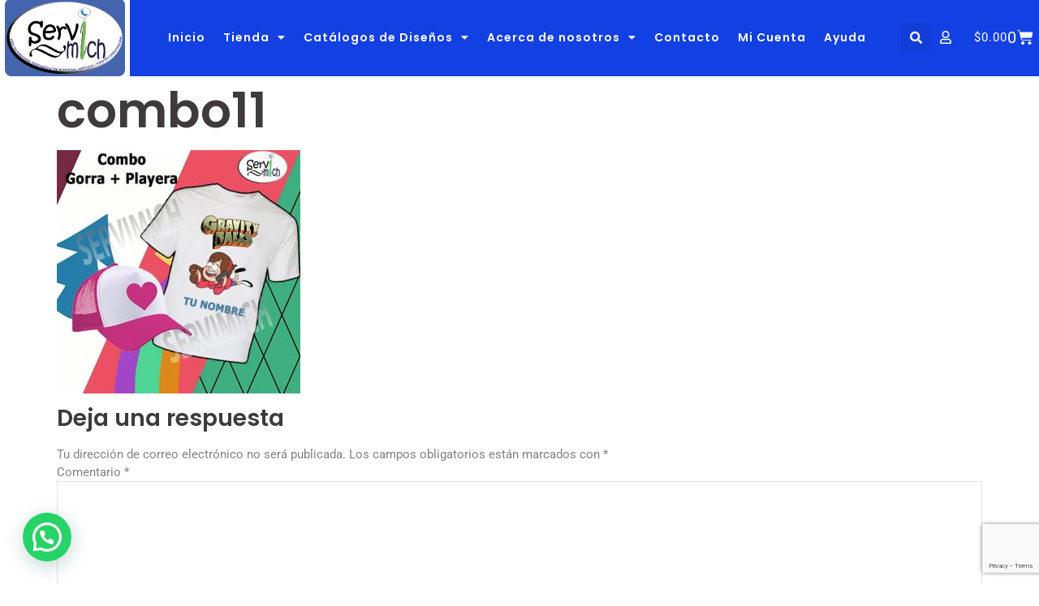

--- FILE ---
content_type: text/html; charset=UTF-8
request_url: https://www.servimich.com/?attachment_id=1261
body_size: 32901
content:
<!doctype html>
<html lang="es">
<head>
	<meta charset="UTF-8">
	<meta name="viewport" content="width=device-width, initial-scale=1">
	<link rel="profile" href="https://gmpg.org/xfn/11">
	<title>combo11 &#8211; SERVIMICH, su mejor opción</title>
<meta name='robots' content='max-image-preview:large' />
	<style>img:is([sizes="auto" i], [sizes^="auto," i]) { contain-intrinsic-size: 3000px 1500px }</style>
	<script>window._wca = window._wca || [];</script>
<link rel='dns-prefetch' href='//www.servimich.com' />
<link rel='dns-prefetch' href='//cdn.kueskipay.com' />
<link rel='dns-prefetch' href='//stats.wp.com' />
<link rel='dns-prefetch' href='//secure.gravatar.com' />
<link rel='dns-prefetch' href='//v0.wordpress.com' />
<link rel="alternate" type="application/rss+xml" title="SERVIMICH, su mejor opción &raquo; Feed" href="https://www.servimich.com/feed/" />
<link rel="alternate" type="application/rss+xml" title="SERVIMICH, su mejor opción &raquo; Feed de los comentarios" href="https://www.servimich.com/comments/feed/" />
<link rel="alternate" type="application/rss+xml" title="SERVIMICH, su mejor opción &raquo; Comentario combo11 del feed" href="https://www.servimich.com/?attachment_id=1261/feed/" />
<script>
window._wpemojiSettings = {"baseUrl":"https:\/\/s.w.org\/images\/core\/emoji\/16.0.1\/72x72\/","ext":".png","svgUrl":"https:\/\/s.w.org\/images\/core\/emoji\/16.0.1\/svg\/","svgExt":".svg","source":{"concatemoji":"https:\/\/www.servimich.com\/wp-includes\/js\/wp-emoji-release.min.js?ver=6.8.3"}};
/*! This file is auto-generated */
!function(s,n){var o,i,e;function c(e){try{var t={supportTests:e,timestamp:(new Date).valueOf()};sessionStorage.setItem(o,JSON.stringify(t))}catch(e){}}function p(e,t,n){e.clearRect(0,0,e.canvas.width,e.canvas.height),e.fillText(t,0,0);var t=new Uint32Array(e.getImageData(0,0,e.canvas.width,e.canvas.height).data),a=(e.clearRect(0,0,e.canvas.width,e.canvas.height),e.fillText(n,0,0),new Uint32Array(e.getImageData(0,0,e.canvas.width,e.canvas.height).data));return t.every(function(e,t){return e===a[t]})}function u(e,t){e.clearRect(0,0,e.canvas.width,e.canvas.height),e.fillText(t,0,0);for(var n=e.getImageData(16,16,1,1),a=0;a<n.data.length;a++)if(0!==n.data[a])return!1;return!0}function f(e,t,n,a){switch(t){case"flag":return n(e,"\ud83c\udff3\ufe0f\u200d\u26a7\ufe0f","\ud83c\udff3\ufe0f\u200b\u26a7\ufe0f")?!1:!n(e,"\ud83c\udde8\ud83c\uddf6","\ud83c\udde8\u200b\ud83c\uddf6")&&!n(e,"\ud83c\udff4\udb40\udc67\udb40\udc62\udb40\udc65\udb40\udc6e\udb40\udc67\udb40\udc7f","\ud83c\udff4\u200b\udb40\udc67\u200b\udb40\udc62\u200b\udb40\udc65\u200b\udb40\udc6e\u200b\udb40\udc67\u200b\udb40\udc7f");case"emoji":return!a(e,"\ud83e\udedf")}return!1}function g(e,t,n,a){var r="undefined"!=typeof WorkerGlobalScope&&self instanceof WorkerGlobalScope?new OffscreenCanvas(300,150):s.createElement("canvas"),o=r.getContext("2d",{willReadFrequently:!0}),i=(o.textBaseline="top",o.font="600 32px Arial",{});return e.forEach(function(e){i[e]=t(o,e,n,a)}),i}function t(e){var t=s.createElement("script");t.src=e,t.defer=!0,s.head.appendChild(t)}"undefined"!=typeof Promise&&(o="wpEmojiSettingsSupports",i=["flag","emoji"],n.supports={everything:!0,everythingExceptFlag:!0},e=new Promise(function(e){s.addEventListener("DOMContentLoaded",e,{once:!0})}),new Promise(function(t){var n=function(){try{var e=JSON.parse(sessionStorage.getItem(o));if("object"==typeof e&&"number"==typeof e.timestamp&&(new Date).valueOf()<e.timestamp+604800&&"object"==typeof e.supportTests)return e.supportTests}catch(e){}return null}();if(!n){if("undefined"!=typeof Worker&&"undefined"!=typeof OffscreenCanvas&&"undefined"!=typeof URL&&URL.createObjectURL&&"undefined"!=typeof Blob)try{var e="postMessage("+g.toString()+"("+[JSON.stringify(i),f.toString(),p.toString(),u.toString()].join(",")+"));",a=new Blob([e],{type:"text/javascript"}),r=new Worker(URL.createObjectURL(a),{name:"wpTestEmojiSupports"});return void(r.onmessage=function(e){c(n=e.data),r.terminate(),t(n)})}catch(e){}c(n=g(i,f,p,u))}t(n)}).then(function(e){for(var t in e)n.supports[t]=e[t],n.supports.everything=n.supports.everything&&n.supports[t],"flag"!==t&&(n.supports.everythingExceptFlag=n.supports.everythingExceptFlag&&n.supports[t]);n.supports.everythingExceptFlag=n.supports.everythingExceptFlag&&!n.supports.flag,n.DOMReady=!1,n.readyCallback=function(){n.DOMReady=!0}}).then(function(){return e}).then(function(){var e;n.supports.everything||(n.readyCallback(),(e=n.source||{}).concatemoji?t(e.concatemoji):e.wpemoji&&e.twemoji&&(t(e.twemoji),t(e.wpemoji)))}))}((window,document),window._wpemojiSettings);
</script>
<link rel='stylesheet' id='embed-pdf-viewer-css' href='https://www.servimich.com/wp-content/plugins/embed-pdf-viewer/css/embed-pdf-viewer.css?ver=2.4.6' media='screen' />
<link rel='stylesheet' id='wp-customer-reviews-3-frontend-css' href='https://www.servimich.com/wp-content/plugins/wp-customer-reviews/css/wp-customer-reviews.css?ver=3.7.7' media='all' />
<style id='wp-emoji-styles-inline-css'>

	img.wp-smiley, img.emoji {
		display: inline !important;
		border: none !important;
		box-shadow: none !important;
		height: 1em !important;
		width: 1em !important;
		margin: 0 0.07em !important;
		vertical-align: -0.1em !important;
		background: none !important;
		padding: 0 !important;
	}
</style>
<link rel='stylesheet' id='wp-block-library-css' href='https://www.servimich.com/wp-includes/css/dist/block-library/style.min.css?ver=6.8.3' media='all' />
<link rel='stylesheet' id='mediaelement-css' href='https://www.servimich.com/wp-includes/js/mediaelement/mediaelementplayer-legacy.min.css?ver=4.2.17' media='all' />
<link rel='stylesheet' id='wp-mediaelement-css' href='https://www.servimich.com/wp-includes/js/mediaelement/wp-mediaelement.min.css?ver=6.8.3' media='all' />
<style id='jetpack-sharing-buttons-style-inline-css'>
.jetpack-sharing-buttons__services-list{display:flex;flex-direction:row;flex-wrap:wrap;gap:0;list-style-type:none;margin:5px;padding:0}.jetpack-sharing-buttons__services-list.has-small-icon-size{font-size:12px}.jetpack-sharing-buttons__services-list.has-normal-icon-size{font-size:16px}.jetpack-sharing-buttons__services-list.has-large-icon-size{font-size:24px}.jetpack-sharing-buttons__services-list.has-huge-icon-size{font-size:36px}@media print{.jetpack-sharing-buttons__services-list{display:none!important}}.editor-styles-wrapper .wp-block-jetpack-sharing-buttons{gap:0;padding-inline-start:0}ul.jetpack-sharing-buttons__services-list.has-background{padding:1.25em 2.375em}
</style>
<style id='joinchat-button-style-inline-css'>
.wp-block-joinchat-button{border:none!important;text-align:center}.wp-block-joinchat-button figure{display:table;margin:0 auto;padding:0}.wp-block-joinchat-button figcaption{font:normal normal 400 .6em/2em var(--wp--preset--font-family--system-font,sans-serif);margin:0;padding:0}.wp-block-joinchat-button .joinchat-button__qr{background-color:#fff;border:6px solid #25d366;border-radius:30px;box-sizing:content-box;display:block;height:200px;margin:auto;overflow:hidden;padding:10px;width:200px}.wp-block-joinchat-button .joinchat-button__qr canvas,.wp-block-joinchat-button .joinchat-button__qr img{display:block;margin:auto}.wp-block-joinchat-button .joinchat-button__link{align-items:center;background-color:#25d366;border:6px solid #25d366;border-radius:30px;display:inline-flex;flex-flow:row nowrap;justify-content:center;line-height:1.25em;margin:0 auto;text-decoration:none}.wp-block-joinchat-button .joinchat-button__link:before{background:transparent var(--joinchat-ico) no-repeat center;background-size:100%;content:"";display:block;height:1.5em;margin:-.75em .75em -.75em 0;width:1.5em}.wp-block-joinchat-button figure+.joinchat-button__link{margin-top:10px}@media (orientation:landscape)and (min-height:481px),(orientation:portrait)and (min-width:481px){.wp-block-joinchat-button.joinchat-button--qr-only figure+.joinchat-button__link{display:none}}@media (max-width:480px),(orientation:landscape)and (max-height:480px){.wp-block-joinchat-button figure{display:none}}

</style>
<link rel='stylesheet' id='kp-widget-cart-style-css' href='https://www.servimich.com/wp-content/plugins/kueskipay-gateway/public/src/style.css?ver=1769014098' media='all' />
<link rel='stylesheet' id='edd-blocks-css' href='https://www.servimich.com/wp-content/plugins/easy-digital-downloads/includes/blocks/assets/css/edd-blocks.css?ver=3.6.4' media='all' />
<style id='global-styles-inline-css'>
:root{--wp--preset--aspect-ratio--square: 1;--wp--preset--aspect-ratio--4-3: 4/3;--wp--preset--aspect-ratio--3-4: 3/4;--wp--preset--aspect-ratio--3-2: 3/2;--wp--preset--aspect-ratio--2-3: 2/3;--wp--preset--aspect-ratio--16-9: 16/9;--wp--preset--aspect-ratio--9-16: 9/16;--wp--preset--color--black: #000000;--wp--preset--color--cyan-bluish-gray: #abb8c3;--wp--preset--color--white: #ffffff;--wp--preset--color--pale-pink: #f78da7;--wp--preset--color--vivid-red: #cf2e2e;--wp--preset--color--luminous-vivid-orange: #ff6900;--wp--preset--color--luminous-vivid-amber: #fcb900;--wp--preset--color--light-green-cyan: #7bdcb5;--wp--preset--color--vivid-green-cyan: #00d084;--wp--preset--color--pale-cyan-blue: #8ed1fc;--wp--preset--color--vivid-cyan-blue: #0693e3;--wp--preset--color--vivid-purple: #9b51e0;--wp--preset--gradient--vivid-cyan-blue-to-vivid-purple: linear-gradient(135deg,rgba(6,147,227,1) 0%,rgb(155,81,224) 100%);--wp--preset--gradient--light-green-cyan-to-vivid-green-cyan: linear-gradient(135deg,rgb(122,220,180) 0%,rgb(0,208,130) 100%);--wp--preset--gradient--luminous-vivid-amber-to-luminous-vivid-orange: linear-gradient(135deg,rgba(252,185,0,1) 0%,rgba(255,105,0,1) 100%);--wp--preset--gradient--luminous-vivid-orange-to-vivid-red: linear-gradient(135deg,rgba(255,105,0,1) 0%,rgb(207,46,46) 100%);--wp--preset--gradient--very-light-gray-to-cyan-bluish-gray: linear-gradient(135deg,rgb(238,238,238) 0%,rgb(169,184,195) 100%);--wp--preset--gradient--cool-to-warm-spectrum: linear-gradient(135deg,rgb(74,234,220) 0%,rgb(151,120,209) 20%,rgb(207,42,186) 40%,rgb(238,44,130) 60%,rgb(251,105,98) 80%,rgb(254,248,76) 100%);--wp--preset--gradient--blush-light-purple: linear-gradient(135deg,rgb(255,206,236) 0%,rgb(152,150,240) 100%);--wp--preset--gradient--blush-bordeaux: linear-gradient(135deg,rgb(254,205,165) 0%,rgb(254,45,45) 50%,rgb(107,0,62) 100%);--wp--preset--gradient--luminous-dusk: linear-gradient(135deg,rgb(255,203,112) 0%,rgb(199,81,192) 50%,rgb(65,88,208) 100%);--wp--preset--gradient--pale-ocean: linear-gradient(135deg,rgb(255,245,203) 0%,rgb(182,227,212) 50%,rgb(51,167,181) 100%);--wp--preset--gradient--electric-grass: linear-gradient(135deg,rgb(202,248,128) 0%,rgb(113,206,126) 100%);--wp--preset--gradient--midnight: linear-gradient(135deg,rgb(2,3,129) 0%,rgb(40,116,252) 100%);--wp--preset--font-size--small: 13px;--wp--preset--font-size--medium: 20px;--wp--preset--font-size--large: 36px;--wp--preset--font-size--x-large: 42px;--wp--preset--spacing--20: 0.44rem;--wp--preset--spacing--30: 0.67rem;--wp--preset--spacing--40: 1rem;--wp--preset--spacing--50: 1.5rem;--wp--preset--spacing--60: 2.25rem;--wp--preset--spacing--70: 3.38rem;--wp--preset--spacing--80: 5.06rem;--wp--preset--shadow--natural: 6px 6px 9px rgba(0, 0, 0, 0.2);--wp--preset--shadow--deep: 12px 12px 50px rgba(0, 0, 0, 0.4);--wp--preset--shadow--sharp: 6px 6px 0px rgba(0, 0, 0, 0.2);--wp--preset--shadow--outlined: 6px 6px 0px -3px rgba(255, 255, 255, 1), 6px 6px rgba(0, 0, 0, 1);--wp--preset--shadow--crisp: 6px 6px 0px rgba(0, 0, 0, 1);}:root { --wp--style--global--content-size: 800px;--wp--style--global--wide-size: 1200px; }:where(body) { margin: 0; }.wp-site-blocks > .alignleft { float: left; margin-right: 2em; }.wp-site-blocks > .alignright { float: right; margin-left: 2em; }.wp-site-blocks > .aligncenter { justify-content: center; margin-left: auto; margin-right: auto; }:where(.wp-site-blocks) > * { margin-block-start: 24px; margin-block-end: 0; }:where(.wp-site-blocks) > :first-child { margin-block-start: 0; }:where(.wp-site-blocks) > :last-child { margin-block-end: 0; }:root { --wp--style--block-gap: 24px; }:root :where(.is-layout-flow) > :first-child{margin-block-start: 0;}:root :where(.is-layout-flow) > :last-child{margin-block-end: 0;}:root :where(.is-layout-flow) > *{margin-block-start: 24px;margin-block-end: 0;}:root :where(.is-layout-constrained) > :first-child{margin-block-start: 0;}:root :where(.is-layout-constrained) > :last-child{margin-block-end: 0;}:root :where(.is-layout-constrained) > *{margin-block-start: 24px;margin-block-end: 0;}:root :where(.is-layout-flex){gap: 24px;}:root :where(.is-layout-grid){gap: 24px;}.is-layout-flow > .alignleft{float: left;margin-inline-start: 0;margin-inline-end: 2em;}.is-layout-flow > .alignright{float: right;margin-inline-start: 2em;margin-inline-end: 0;}.is-layout-flow > .aligncenter{margin-left: auto !important;margin-right: auto !important;}.is-layout-constrained > .alignleft{float: left;margin-inline-start: 0;margin-inline-end: 2em;}.is-layout-constrained > .alignright{float: right;margin-inline-start: 2em;margin-inline-end: 0;}.is-layout-constrained > .aligncenter{margin-left: auto !important;margin-right: auto !important;}.is-layout-constrained > :where(:not(.alignleft):not(.alignright):not(.alignfull)){max-width: var(--wp--style--global--content-size);margin-left: auto !important;margin-right: auto !important;}.is-layout-constrained > .alignwide{max-width: var(--wp--style--global--wide-size);}body .is-layout-flex{display: flex;}.is-layout-flex{flex-wrap: wrap;align-items: center;}.is-layout-flex > :is(*, div){margin: 0;}body .is-layout-grid{display: grid;}.is-layout-grid > :is(*, div){margin: 0;}body{padding-top: 0px;padding-right: 0px;padding-bottom: 0px;padding-left: 0px;}a:where(:not(.wp-element-button)){text-decoration: underline;}:root :where(.wp-element-button, .wp-block-button__link){background-color: #32373c;border-width: 0;color: #fff;font-family: inherit;font-size: inherit;line-height: inherit;padding: calc(0.667em + 2px) calc(1.333em + 2px);text-decoration: none;}.has-black-color{color: var(--wp--preset--color--black) !important;}.has-cyan-bluish-gray-color{color: var(--wp--preset--color--cyan-bluish-gray) !important;}.has-white-color{color: var(--wp--preset--color--white) !important;}.has-pale-pink-color{color: var(--wp--preset--color--pale-pink) !important;}.has-vivid-red-color{color: var(--wp--preset--color--vivid-red) !important;}.has-luminous-vivid-orange-color{color: var(--wp--preset--color--luminous-vivid-orange) !important;}.has-luminous-vivid-amber-color{color: var(--wp--preset--color--luminous-vivid-amber) !important;}.has-light-green-cyan-color{color: var(--wp--preset--color--light-green-cyan) !important;}.has-vivid-green-cyan-color{color: var(--wp--preset--color--vivid-green-cyan) !important;}.has-pale-cyan-blue-color{color: var(--wp--preset--color--pale-cyan-blue) !important;}.has-vivid-cyan-blue-color{color: var(--wp--preset--color--vivid-cyan-blue) !important;}.has-vivid-purple-color{color: var(--wp--preset--color--vivid-purple) !important;}.has-black-background-color{background-color: var(--wp--preset--color--black) !important;}.has-cyan-bluish-gray-background-color{background-color: var(--wp--preset--color--cyan-bluish-gray) !important;}.has-white-background-color{background-color: var(--wp--preset--color--white) !important;}.has-pale-pink-background-color{background-color: var(--wp--preset--color--pale-pink) !important;}.has-vivid-red-background-color{background-color: var(--wp--preset--color--vivid-red) !important;}.has-luminous-vivid-orange-background-color{background-color: var(--wp--preset--color--luminous-vivid-orange) !important;}.has-luminous-vivid-amber-background-color{background-color: var(--wp--preset--color--luminous-vivid-amber) !important;}.has-light-green-cyan-background-color{background-color: var(--wp--preset--color--light-green-cyan) !important;}.has-vivid-green-cyan-background-color{background-color: var(--wp--preset--color--vivid-green-cyan) !important;}.has-pale-cyan-blue-background-color{background-color: var(--wp--preset--color--pale-cyan-blue) !important;}.has-vivid-cyan-blue-background-color{background-color: var(--wp--preset--color--vivid-cyan-blue) !important;}.has-vivid-purple-background-color{background-color: var(--wp--preset--color--vivid-purple) !important;}.has-black-border-color{border-color: var(--wp--preset--color--black) !important;}.has-cyan-bluish-gray-border-color{border-color: var(--wp--preset--color--cyan-bluish-gray) !important;}.has-white-border-color{border-color: var(--wp--preset--color--white) !important;}.has-pale-pink-border-color{border-color: var(--wp--preset--color--pale-pink) !important;}.has-vivid-red-border-color{border-color: var(--wp--preset--color--vivid-red) !important;}.has-luminous-vivid-orange-border-color{border-color: var(--wp--preset--color--luminous-vivid-orange) !important;}.has-luminous-vivid-amber-border-color{border-color: var(--wp--preset--color--luminous-vivid-amber) !important;}.has-light-green-cyan-border-color{border-color: var(--wp--preset--color--light-green-cyan) !important;}.has-vivid-green-cyan-border-color{border-color: var(--wp--preset--color--vivid-green-cyan) !important;}.has-pale-cyan-blue-border-color{border-color: var(--wp--preset--color--pale-cyan-blue) !important;}.has-vivid-cyan-blue-border-color{border-color: var(--wp--preset--color--vivid-cyan-blue) !important;}.has-vivid-purple-border-color{border-color: var(--wp--preset--color--vivid-purple) !important;}.has-vivid-cyan-blue-to-vivid-purple-gradient-background{background: var(--wp--preset--gradient--vivid-cyan-blue-to-vivid-purple) !important;}.has-light-green-cyan-to-vivid-green-cyan-gradient-background{background: var(--wp--preset--gradient--light-green-cyan-to-vivid-green-cyan) !important;}.has-luminous-vivid-amber-to-luminous-vivid-orange-gradient-background{background: var(--wp--preset--gradient--luminous-vivid-amber-to-luminous-vivid-orange) !important;}.has-luminous-vivid-orange-to-vivid-red-gradient-background{background: var(--wp--preset--gradient--luminous-vivid-orange-to-vivid-red) !important;}.has-very-light-gray-to-cyan-bluish-gray-gradient-background{background: var(--wp--preset--gradient--very-light-gray-to-cyan-bluish-gray) !important;}.has-cool-to-warm-spectrum-gradient-background{background: var(--wp--preset--gradient--cool-to-warm-spectrum) !important;}.has-blush-light-purple-gradient-background{background: var(--wp--preset--gradient--blush-light-purple) !important;}.has-blush-bordeaux-gradient-background{background: var(--wp--preset--gradient--blush-bordeaux) !important;}.has-luminous-dusk-gradient-background{background: var(--wp--preset--gradient--luminous-dusk) !important;}.has-pale-ocean-gradient-background{background: var(--wp--preset--gradient--pale-ocean) !important;}.has-electric-grass-gradient-background{background: var(--wp--preset--gradient--electric-grass) !important;}.has-midnight-gradient-background{background: var(--wp--preset--gradient--midnight) !important;}.has-small-font-size{font-size: var(--wp--preset--font-size--small) !important;}.has-medium-font-size{font-size: var(--wp--preset--font-size--medium) !important;}.has-large-font-size{font-size: var(--wp--preset--font-size--large) !important;}.has-x-large-font-size{font-size: var(--wp--preset--font-size--x-large) !important;}
:root :where(.wp-block-pullquote){font-size: 1.5em;line-height: 1.6;}
</style>
<link rel='stylesheet' id='dnd-upload-cf7-css' href='https://www.servimich.com/wp-content/plugins/drag-and-drop-multiple-file-upload-contact-form-7/assets/css/dnd-upload-cf7.css?ver=1.3.9.3' media='all' />
<link rel='stylesheet' id='contact-form-7-css' href='https://www.servimich.com/wp-content/plugins/contact-form-7/includes/css/styles.css?ver=6.1.4' media='all' />
<link rel='stylesheet' id='kueski-gateway-style-css' href='https://www.servimich.com/wp-content/plugins/kueskipay-gateway/public/../assets/css/kueski_style.css?ver=2.4.1' media='all' />
<link rel='stylesheet' id='woocommerce-layout-css' href='https://www.servimich.com/wp-content/plugins/woocommerce/assets/css/woocommerce-layout.css?ver=10.4.3' media='all' />
<style id='woocommerce-layout-inline-css'>

	.infinite-scroll .woocommerce-pagination {
		display: none;
	}
</style>
<link rel='stylesheet' id='woocommerce-smallscreen-css' href='https://www.servimich.com/wp-content/plugins/woocommerce/assets/css/woocommerce-smallscreen.css?ver=10.4.3' media='only screen and (max-width: 768px)' />
<link rel='stylesheet' id='woocommerce-general-css' href='https://www.servimich.com/wp-content/plugins/woocommerce/assets/css/woocommerce.css?ver=10.4.3' media='all' />
<style id='woocommerce-inline-inline-css'>
.woocommerce form .form-row .required { visibility: visible; }
</style>
<link rel='stylesheet' id='dndmfu-wc-css' href='https://www.servimich.com/wp-content/plugins/drag-and-drop-multiple-file-upload-for-woocommerce/assets/css/dnd-upload-wc.css?ver=1.1.7' media='all' />
<link rel='stylesheet' id='woo-variation-swatches-css' href='https://www.servimich.com/wp-content/plugins/woo-variation-swatches/assets/css/frontend.min.css?ver=1762880795' media='all' />
<style id='woo-variation-swatches-inline-css'>
:root {
--wvs-tick:url("data:image/svg+xml;utf8,%3Csvg filter='drop-shadow(0px 0px 2px rgb(0 0 0 / .8))' xmlns='http://www.w3.org/2000/svg'  viewBox='0 0 30 30'%3E%3Cpath fill='none' stroke='%23ffffff' stroke-linecap='round' stroke-linejoin='round' stroke-width='4' d='M4 16L11 23 27 7'/%3E%3C/svg%3E");

--wvs-cross:url("data:image/svg+xml;utf8,%3Csvg filter='drop-shadow(0px 0px 5px rgb(255 255 255 / .6))' xmlns='http://www.w3.org/2000/svg' width='72px' height='72px' viewBox='0 0 24 24'%3E%3Cpath fill='none' stroke='%23ff0000' stroke-linecap='round' stroke-width='0.6' d='M5 5L19 19M19 5L5 19'/%3E%3C/svg%3E");
--wvs-single-product-item-width:30px;
--wvs-single-product-item-height:30px;
--wvs-single-product-item-font-size:16px}
</style>
<link rel='stylesheet' id='hello-elementor-css' href='https://www.servimich.com/wp-content/themes/hello-elementor/assets/css/reset.css?ver=3.4.6' media='all' />
<link rel='stylesheet' id='hello-elementor-theme-style-css' href='https://www.servimich.com/wp-content/themes/hello-elementor/assets/css/theme.css?ver=3.4.6' media='all' />
<link rel='stylesheet' id='hello-elementor-header-footer-css' href='https://www.servimich.com/wp-content/themes/hello-elementor/assets/css/header-footer.css?ver=3.4.6' media='all' />
<link rel='stylesheet' id='elementor-frontend-css' href='https://www.servimich.com/wp-content/plugins/elementor/assets/css/frontend.min.css?ver=3.32.4' media='all' />
<style id='elementor-frontend-inline-css'>
@-webkit-keyframes ha_fadeIn{0%{opacity:0}to{opacity:1}}@keyframes ha_fadeIn{0%{opacity:0}to{opacity:1}}@-webkit-keyframes ha_zoomIn{0%{opacity:0;-webkit-transform:scale3d(.3,.3,.3);transform:scale3d(.3,.3,.3)}50%{opacity:1}}@keyframes ha_zoomIn{0%{opacity:0;-webkit-transform:scale3d(.3,.3,.3);transform:scale3d(.3,.3,.3)}50%{opacity:1}}@-webkit-keyframes ha_rollIn{0%{opacity:0;-webkit-transform:translate3d(-100%,0,0) rotate3d(0,0,1,-120deg);transform:translate3d(-100%,0,0) rotate3d(0,0,1,-120deg)}to{opacity:1}}@keyframes ha_rollIn{0%{opacity:0;-webkit-transform:translate3d(-100%,0,0) rotate3d(0,0,1,-120deg);transform:translate3d(-100%,0,0) rotate3d(0,0,1,-120deg)}to{opacity:1}}@-webkit-keyframes ha_bounce{0%,20%,53%,to{-webkit-animation-timing-function:cubic-bezier(.215,.61,.355,1);animation-timing-function:cubic-bezier(.215,.61,.355,1)}40%,43%{-webkit-transform:translate3d(0,-30px,0) scaleY(1.1);transform:translate3d(0,-30px,0) scaleY(1.1);-webkit-animation-timing-function:cubic-bezier(.755,.05,.855,.06);animation-timing-function:cubic-bezier(.755,.05,.855,.06)}70%{-webkit-transform:translate3d(0,-15px,0) scaleY(1.05);transform:translate3d(0,-15px,0) scaleY(1.05);-webkit-animation-timing-function:cubic-bezier(.755,.05,.855,.06);animation-timing-function:cubic-bezier(.755,.05,.855,.06)}80%{-webkit-transition-timing-function:cubic-bezier(.215,.61,.355,1);transition-timing-function:cubic-bezier(.215,.61,.355,1);-webkit-transform:translate3d(0,0,0) scaleY(.95);transform:translate3d(0,0,0) scaleY(.95)}90%{-webkit-transform:translate3d(0,-4px,0) scaleY(1.02);transform:translate3d(0,-4px,0) scaleY(1.02)}}@keyframes ha_bounce{0%,20%,53%,to{-webkit-animation-timing-function:cubic-bezier(.215,.61,.355,1);animation-timing-function:cubic-bezier(.215,.61,.355,1)}40%,43%{-webkit-transform:translate3d(0,-30px,0) scaleY(1.1);transform:translate3d(0,-30px,0) scaleY(1.1);-webkit-animation-timing-function:cubic-bezier(.755,.05,.855,.06);animation-timing-function:cubic-bezier(.755,.05,.855,.06)}70%{-webkit-transform:translate3d(0,-15px,0) scaleY(1.05);transform:translate3d(0,-15px,0) scaleY(1.05);-webkit-animation-timing-function:cubic-bezier(.755,.05,.855,.06);animation-timing-function:cubic-bezier(.755,.05,.855,.06)}80%{-webkit-transition-timing-function:cubic-bezier(.215,.61,.355,1);transition-timing-function:cubic-bezier(.215,.61,.355,1);-webkit-transform:translate3d(0,0,0) scaleY(.95);transform:translate3d(0,0,0) scaleY(.95)}90%{-webkit-transform:translate3d(0,-4px,0) scaleY(1.02);transform:translate3d(0,-4px,0) scaleY(1.02)}}@-webkit-keyframes ha_bounceIn{0%,20%,40%,60%,80%,to{-webkit-animation-timing-function:cubic-bezier(.215,.61,.355,1);animation-timing-function:cubic-bezier(.215,.61,.355,1)}0%{opacity:0;-webkit-transform:scale3d(.3,.3,.3);transform:scale3d(.3,.3,.3)}20%{-webkit-transform:scale3d(1.1,1.1,1.1);transform:scale3d(1.1,1.1,1.1)}40%{-webkit-transform:scale3d(.9,.9,.9);transform:scale3d(.9,.9,.9)}60%{opacity:1;-webkit-transform:scale3d(1.03,1.03,1.03);transform:scale3d(1.03,1.03,1.03)}80%{-webkit-transform:scale3d(.97,.97,.97);transform:scale3d(.97,.97,.97)}to{opacity:1}}@keyframes ha_bounceIn{0%,20%,40%,60%,80%,to{-webkit-animation-timing-function:cubic-bezier(.215,.61,.355,1);animation-timing-function:cubic-bezier(.215,.61,.355,1)}0%{opacity:0;-webkit-transform:scale3d(.3,.3,.3);transform:scale3d(.3,.3,.3)}20%{-webkit-transform:scale3d(1.1,1.1,1.1);transform:scale3d(1.1,1.1,1.1)}40%{-webkit-transform:scale3d(.9,.9,.9);transform:scale3d(.9,.9,.9)}60%{opacity:1;-webkit-transform:scale3d(1.03,1.03,1.03);transform:scale3d(1.03,1.03,1.03)}80%{-webkit-transform:scale3d(.97,.97,.97);transform:scale3d(.97,.97,.97)}to{opacity:1}}@-webkit-keyframes ha_flipInX{0%{opacity:0;-webkit-transform:perspective(400px) rotate3d(1,0,0,90deg);transform:perspective(400px) rotate3d(1,0,0,90deg);-webkit-animation-timing-function:ease-in;animation-timing-function:ease-in}40%{-webkit-transform:perspective(400px) rotate3d(1,0,0,-20deg);transform:perspective(400px) rotate3d(1,0,0,-20deg);-webkit-animation-timing-function:ease-in;animation-timing-function:ease-in}60%{opacity:1;-webkit-transform:perspective(400px) rotate3d(1,0,0,10deg);transform:perspective(400px) rotate3d(1,0,0,10deg)}80%{-webkit-transform:perspective(400px) rotate3d(1,0,0,-5deg);transform:perspective(400px) rotate3d(1,0,0,-5deg)}}@keyframes ha_flipInX{0%{opacity:0;-webkit-transform:perspective(400px) rotate3d(1,0,0,90deg);transform:perspective(400px) rotate3d(1,0,0,90deg);-webkit-animation-timing-function:ease-in;animation-timing-function:ease-in}40%{-webkit-transform:perspective(400px) rotate3d(1,0,0,-20deg);transform:perspective(400px) rotate3d(1,0,0,-20deg);-webkit-animation-timing-function:ease-in;animation-timing-function:ease-in}60%{opacity:1;-webkit-transform:perspective(400px) rotate3d(1,0,0,10deg);transform:perspective(400px) rotate3d(1,0,0,10deg)}80%{-webkit-transform:perspective(400px) rotate3d(1,0,0,-5deg);transform:perspective(400px) rotate3d(1,0,0,-5deg)}}@-webkit-keyframes ha_flipInY{0%{opacity:0;-webkit-transform:perspective(400px) rotate3d(0,1,0,90deg);transform:perspective(400px) rotate3d(0,1,0,90deg);-webkit-animation-timing-function:ease-in;animation-timing-function:ease-in}40%{-webkit-transform:perspective(400px) rotate3d(0,1,0,-20deg);transform:perspective(400px) rotate3d(0,1,0,-20deg);-webkit-animation-timing-function:ease-in;animation-timing-function:ease-in}60%{opacity:1;-webkit-transform:perspective(400px) rotate3d(0,1,0,10deg);transform:perspective(400px) rotate3d(0,1,0,10deg)}80%{-webkit-transform:perspective(400px) rotate3d(0,1,0,-5deg);transform:perspective(400px) rotate3d(0,1,0,-5deg)}}@keyframes ha_flipInY{0%{opacity:0;-webkit-transform:perspective(400px) rotate3d(0,1,0,90deg);transform:perspective(400px) rotate3d(0,1,0,90deg);-webkit-animation-timing-function:ease-in;animation-timing-function:ease-in}40%{-webkit-transform:perspective(400px) rotate3d(0,1,0,-20deg);transform:perspective(400px) rotate3d(0,1,0,-20deg);-webkit-animation-timing-function:ease-in;animation-timing-function:ease-in}60%{opacity:1;-webkit-transform:perspective(400px) rotate3d(0,1,0,10deg);transform:perspective(400px) rotate3d(0,1,0,10deg)}80%{-webkit-transform:perspective(400px) rotate3d(0,1,0,-5deg);transform:perspective(400px) rotate3d(0,1,0,-5deg)}}@-webkit-keyframes ha_swing{20%{-webkit-transform:rotate3d(0,0,1,15deg);transform:rotate3d(0,0,1,15deg)}40%{-webkit-transform:rotate3d(0,0,1,-10deg);transform:rotate3d(0,0,1,-10deg)}60%{-webkit-transform:rotate3d(0,0,1,5deg);transform:rotate3d(0,0,1,5deg)}80%{-webkit-transform:rotate3d(0,0,1,-5deg);transform:rotate3d(0,0,1,-5deg)}}@keyframes ha_swing{20%{-webkit-transform:rotate3d(0,0,1,15deg);transform:rotate3d(0,0,1,15deg)}40%{-webkit-transform:rotate3d(0,0,1,-10deg);transform:rotate3d(0,0,1,-10deg)}60%{-webkit-transform:rotate3d(0,0,1,5deg);transform:rotate3d(0,0,1,5deg)}80%{-webkit-transform:rotate3d(0,0,1,-5deg);transform:rotate3d(0,0,1,-5deg)}}@-webkit-keyframes ha_slideInDown{0%{visibility:visible;-webkit-transform:translate3d(0,-100%,0);transform:translate3d(0,-100%,0)}}@keyframes ha_slideInDown{0%{visibility:visible;-webkit-transform:translate3d(0,-100%,0);transform:translate3d(0,-100%,0)}}@-webkit-keyframes ha_slideInUp{0%{visibility:visible;-webkit-transform:translate3d(0,100%,0);transform:translate3d(0,100%,0)}}@keyframes ha_slideInUp{0%{visibility:visible;-webkit-transform:translate3d(0,100%,0);transform:translate3d(0,100%,0)}}@-webkit-keyframes ha_slideInLeft{0%{visibility:visible;-webkit-transform:translate3d(-100%,0,0);transform:translate3d(-100%,0,0)}}@keyframes ha_slideInLeft{0%{visibility:visible;-webkit-transform:translate3d(-100%,0,0);transform:translate3d(-100%,0,0)}}@-webkit-keyframes ha_slideInRight{0%{visibility:visible;-webkit-transform:translate3d(100%,0,0);transform:translate3d(100%,0,0)}}@keyframes ha_slideInRight{0%{visibility:visible;-webkit-transform:translate3d(100%,0,0);transform:translate3d(100%,0,0)}}.ha_fadeIn{-webkit-animation-name:ha_fadeIn;animation-name:ha_fadeIn}.ha_zoomIn{-webkit-animation-name:ha_zoomIn;animation-name:ha_zoomIn}.ha_rollIn{-webkit-animation-name:ha_rollIn;animation-name:ha_rollIn}.ha_bounce{-webkit-transform-origin:center bottom;-ms-transform-origin:center bottom;transform-origin:center bottom;-webkit-animation-name:ha_bounce;animation-name:ha_bounce}.ha_bounceIn{-webkit-animation-name:ha_bounceIn;animation-name:ha_bounceIn;-webkit-animation-duration:.75s;-webkit-animation-duration:calc(var(--animate-duration)*.75);animation-duration:.75s;animation-duration:calc(var(--animate-duration)*.75)}.ha_flipInX,.ha_flipInY{-webkit-animation-name:ha_flipInX;animation-name:ha_flipInX;-webkit-backface-visibility:visible!important;backface-visibility:visible!important}.ha_flipInY{-webkit-animation-name:ha_flipInY;animation-name:ha_flipInY}.ha_swing{-webkit-transform-origin:top center;-ms-transform-origin:top center;transform-origin:top center;-webkit-animation-name:ha_swing;animation-name:ha_swing}.ha_slideInDown{-webkit-animation-name:ha_slideInDown;animation-name:ha_slideInDown}.ha_slideInUp{-webkit-animation-name:ha_slideInUp;animation-name:ha_slideInUp}.ha_slideInLeft{-webkit-animation-name:ha_slideInLeft;animation-name:ha_slideInLeft}.ha_slideInRight{-webkit-animation-name:ha_slideInRight;animation-name:ha_slideInRight}.ha-css-transform-yes{-webkit-transition-duration:var(--ha-tfx-transition-duration, .2s);transition-duration:var(--ha-tfx-transition-duration, .2s);-webkit-transition-property:-webkit-transform;transition-property:transform;transition-property:transform,-webkit-transform;-webkit-transform:translate(var(--ha-tfx-translate-x, 0),var(--ha-tfx-translate-y, 0)) scale(var(--ha-tfx-scale-x, 1),var(--ha-tfx-scale-y, 1)) skew(var(--ha-tfx-skew-x, 0),var(--ha-tfx-skew-y, 0)) rotateX(var(--ha-tfx-rotate-x, 0)) rotateY(var(--ha-tfx-rotate-y, 0)) rotateZ(var(--ha-tfx-rotate-z, 0));transform:translate(var(--ha-tfx-translate-x, 0),var(--ha-tfx-translate-y, 0)) scale(var(--ha-tfx-scale-x, 1),var(--ha-tfx-scale-y, 1)) skew(var(--ha-tfx-skew-x, 0),var(--ha-tfx-skew-y, 0)) rotateX(var(--ha-tfx-rotate-x, 0)) rotateY(var(--ha-tfx-rotate-y, 0)) rotateZ(var(--ha-tfx-rotate-z, 0))}.ha-css-transform-yes:hover{-webkit-transform:translate(var(--ha-tfx-translate-x-hover, var(--ha-tfx-translate-x, 0)),var(--ha-tfx-translate-y-hover, var(--ha-tfx-translate-y, 0))) scale(var(--ha-tfx-scale-x-hover, var(--ha-tfx-scale-x, 1)),var(--ha-tfx-scale-y-hover, var(--ha-tfx-scale-y, 1))) skew(var(--ha-tfx-skew-x-hover, var(--ha-tfx-skew-x, 0)),var(--ha-tfx-skew-y-hover, var(--ha-tfx-skew-y, 0))) rotateX(var(--ha-tfx-rotate-x-hover, var(--ha-tfx-rotate-x, 0))) rotateY(var(--ha-tfx-rotate-y-hover, var(--ha-tfx-rotate-y, 0))) rotateZ(var(--ha-tfx-rotate-z-hover, var(--ha-tfx-rotate-z, 0)));transform:translate(var(--ha-tfx-translate-x-hover, var(--ha-tfx-translate-x, 0)),var(--ha-tfx-translate-y-hover, var(--ha-tfx-translate-y, 0))) scale(var(--ha-tfx-scale-x-hover, var(--ha-tfx-scale-x, 1)),var(--ha-tfx-scale-y-hover, var(--ha-tfx-scale-y, 1))) skew(var(--ha-tfx-skew-x-hover, var(--ha-tfx-skew-x, 0)),var(--ha-tfx-skew-y-hover, var(--ha-tfx-skew-y, 0))) rotateX(var(--ha-tfx-rotate-x-hover, var(--ha-tfx-rotate-x, 0))) rotateY(var(--ha-tfx-rotate-y-hover, var(--ha-tfx-rotate-y, 0))) rotateZ(var(--ha-tfx-rotate-z-hover, var(--ha-tfx-rotate-z, 0)))}.happy-addon>.elementor-widget-container{word-wrap:break-word;overflow-wrap:break-word}.happy-addon>.elementor-widget-container,.happy-addon>.elementor-widget-container *{-webkit-box-sizing:border-box;box-sizing:border-box}.happy-addon:not(:has(.elementor-widget-container)),.happy-addon:not(:has(.elementor-widget-container)) *{-webkit-box-sizing:border-box;box-sizing:border-box;word-wrap:break-word;overflow-wrap:break-word}.happy-addon p:empty{display:none}.happy-addon .elementor-inline-editing{min-height:auto!important}.happy-addon-pro img{max-width:100%;height:auto;-o-object-fit:cover;object-fit:cover}.ha-screen-reader-text{position:absolute;overflow:hidden;clip:rect(1px,1px,1px,1px);margin:-1px;padding:0;width:1px;height:1px;border:0;word-wrap:normal!important;-webkit-clip-path:inset(50%);clip-path:inset(50%)}.ha-has-bg-overlay>.elementor-widget-container{position:relative;z-index:1}.ha-has-bg-overlay>.elementor-widget-container:before{position:absolute;top:0;left:0;z-index:-1;width:100%;height:100%;content:""}.ha-has-bg-overlay:not(:has(.elementor-widget-container)){position:relative;z-index:1}.ha-has-bg-overlay:not(:has(.elementor-widget-container)):before{position:absolute;top:0;left:0;z-index:-1;width:100%;height:100%;content:""}.ha-popup--is-enabled .ha-js-popup,.ha-popup--is-enabled .ha-js-popup img{cursor:-webkit-zoom-in!important;cursor:zoom-in!important}.mfp-wrap .mfp-arrow,.mfp-wrap .mfp-close{background-color:transparent}.mfp-wrap .mfp-arrow:focus,.mfp-wrap .mfp-close:focus{outline-width:thin}.ha-advanced-tooltip-enable{position:relative;cursor:pointer;--ha-tooltip-arrow-color:black;--ha-tooltip-arrow-distance:0}.ha-advanced-tooltip-enable .ha-advanced-tooltip-content{position:absolute;z-index:999;display:none;padding:5px 0;width:120px;height:auto;border-radius:6px;background-color:#000;color:#fff;text-align:center;opacity:0}.ha-advanced-tooltip-enable .ha-advanced-tooltip-content::after{position:absolute;border-width:5px;border-style:solid;content:""}.ha-advanced-tooltip-enable .ha-advanced-tooltip-content.no-arrow::after{visibility:hidden}.ha-advanced-tooltip-enable .ha-advanced-tooltip-content.show{display:inline-block;opacity:1}.ha-advanced-tooltip-enable.ha-advanced-tooltip-top .ha-advanced-tooltip-content,body[data-elementor-device-mode=tablet] .ha-advanced-tooltip-enable.ha-advanced-tooltip-tablet-top .ha-advanced-tooltip-content{top:unset;right:0;bottom:calc(101% + var(--ha-tooltip-arrow-distance));left:0;margin:0 auto}.ha-advanced-tooltip-enable.ha-advanced-tooltip-top .ha-advanced-tooltip-content::after,body[data-elementor-device-mode=tablet] .ha-advanced-tooltip-enable.ha-advanced-tooltip-tablet-top .ha-advanced-tooltip-content::after{top:100%;right:unset;bottom:unset;left:50%;border-color:var(--ha-tooltip-arrow-color) transparent transparent transparent;-webkit-transform:translateX(-50%);-ms-transform:translateX(-50%);transform:translateX(-50%)}.ha-advanced-tooltip-enable.ha-advanced-tooltip-bottom .ha-advanced-tooltip-content,body[data-elementor-device-mode=tablet] .ha-advanced-tooltip-enable.ha-advanced-tooltip-tablet-bottom .ha-advanced-tooltip-content{top:calc(101% + var(--ha-tooltip-arrow-distance));right:0;bottom:unset;left:0;margin:0 auto}.ha-advanced-tooltip-enable.ha-advanced-tooltip-bottom .ha-advanced-tooltip-content::after,body[data-elementor-device-mode=tablet] .ha-advanced-tooltip-enable.ha-advanced-tooltip-tablet-bottom .ha-advanced-tooltip-content::after{top:unset;right:unset;bottom:100%;left:50%;border-color:transparent transparent var(--ha-tooltip-arrow-color) transparent;-webkit-transform:translateX(-50%);-ms-transform:translateX(-50%);transform:translateX(-50%)}.ha-advanced-tooltip-enable.ha-advanced-tooltip-left .ha-advanced-tooltip-content,body[data-elementor-device-mode=tablet] .ha-advanced-tooltip-enable.ha-advanced-tooltip-tablet-left .ha-advanced-tooltip-content{top:50%;right:calc(101% + var(--ha-tooltip-arrow-distance));bottom:unset;left:unset;-webkit-transform:translateY(-50%);-ms-transform:translateY(-50%);transform:translateY(-50%)}.ha-advanced-tooltip-enable.ha-advanced-tooltip-left .ha-advanced-tooltip-content::after,body[data-elementor-device-mode=tablet] .ha-advanced-tooltip-enable.ha-advanced-tooltip-tablet-left .ha-advanced-tooltip-content::after{top:50%;right:unset;bottom:unset;left:100%;border-color:transparent transparent transparent var(--ha-tooltip-arrow-color);-webkit-transform:translateY(-50%);-ms-transform:translateY(-50%);transform:translateY(-50%)}.ha-advanced-tooltip-enable.ha-advanced-tooltip-right .ha-advanced-tooltip-content,body[data-elementor-device-mode=tablet] .ha-advanced-tooltip-enable.ha-advanced-tooltip-tablet-right .ha-advanced-tooltip-content{top:50%;right:unset;bottom:unset;left:calc(101% + var(--ha-tooltip-arrow-distance));-webkit-transform:translateY(-50%);-ms-transform:translateY(-50%);transform:translateY(-50%)}.ha-advanced-tooltip-enable.ha-advanced-tooltip-right .ha-advanced-tooltip-content::after,body[data-elementor-device-mode=tablet] .ha-advanced-tooltip-enable.ha-advanced-tooltip-tablet-right .ha-advanced-tooltip-content::after{top:50%;right:100%;bottom:unset;left:unset;border-color:transparent var(--ha-tooltip-arrow-color) transparent transparent;-webkit-transform:translateY(-50%);-ms-transform:translateY(-50%);transform:translateY(-50%)}body[data-elementor-device-mode=mobile] .ha-advanced-tooltip-enable.ha-advanced-tooltip-mobile-top .ha-advanced-tooltip-content{top:unset;right:0;bottom:calc(101% + var(--ha-tooltip-arrow-distance));left:0;margin:0 auto}body[data-elementor-device-mode=mobile] .ha-advanced-tooltip-enable.ha-advanced-tooltip-mobile-top .ha-advanced-tooltip-content::after{top:100%;right:unset;bottom:unset;left:50%;border-color:var(--ha-tooltip-arrow-color) transparent transparent transparent;-webkit-transform:translateX(-50%);-ms-transform:translateX(-50%);transform:translateX(-50%)}body[data-elementor-device-mode=mobile] .ha-advanced-tooltip-enable.ha-advanced-tooltip-mobile-bottom .ha-advanced-tooltip-content{top:calc(101% + var(--ha-tooltip-arrow-distance));right:0;bottom:unset;left:0;margin:0 auto}body[data-elementor-device-mode=mobile] .ha-advanced-tooltip-enable.ha-advanced-tooltip-mobile-bottom .ha-advanced-tooltip-content::after{top:unset;right:unset;bottom:100%;left:50%;border-color:transparent transparent var(--ha-tooltip-arrow-color) transparent;-webkit-transform:translateX(-50%);-ms-transform:translateX(-50%);transform:translateX(-50%)}body[data-elementor-device-mode=mobile] .ha-advanced-tooltip-enable.ha-advanced-tooltip-mobile-left .ha-advanced-tooltip-content{top:50%;right:calc(101% + var(--ha-tooltip-arrow-distance));bottom:unset;left:unset;-webkit-transform:translateY(-50%);-ms-transform:translateY(-50%);transform:translateY(-50%)}body[data-elementor-device-mode=mobile] .ha-advanced-tooltip-enable.ha-advanced-tooltip-mobile-left .ha-advanced-tooltip-content::after{top:50%;right:unset;bottom:unset;left:100%;border-color:transparent transparent transparent var(--ha-tooltip-arrow-color);-webkit-transform:translateY(-50%);-ms-transform:translateY(-50%);transform:translateY(-50%)}body[data-elementor-device-mode=mobile] .ha-advanced-tooltip-enable.ha-advanced-tooltip-mobile-right .ha-advanced-tooltip-content{top:50%;right:unset;bottom:unset;left:calc(101% + var(--ha-tooltip-arrow-distance));-webkit-transform:translateY(-50%);-ms-transform:translateY(-50%);transform:translateY(-50%)}body[data-elementor-device-mode=mobile] .ha-advanced-tooltip-enable.ha-advanced-tooltip-mobile-right .ha-advanced-tooltip-content::after{top:50%;right:100%;bottom:unset;left:unset;border-color:transparent var(--ha-tooltip-arrow-color) transparent transparent;-webkit-transform:translateY(-50%);-ms-transform:translateY(-50%);transform:translateY(-50%)}body.elementor-editor-active .happy-addon.ha-gravityforms .gform_wrapper{display:block!important}.ha-scroll-to-top-wrap.ha-scroll-to-top-hide{display:none}.ha-scroll-to-top-wrap.edit-mode,.ha-scroll-to-top-wrap.single-page-off{display:none!important}.ha-scroll-to-top-button{position:fixed;right:15px;bottom:15px;z-index:9999;display:-webkit-box;display:-webkit-flex;display:-ms-flexbox;display:flex;-webkit-box-align:center;-webkit-align-items:center;align-items:center;-ms-flex-align:center;-webkit-box-pack:center;-ms-flex-pack:center;-webkit-justify-content:center;justify-content:center;width:50px;height:50px;border-radius:50px;background-color:#5636d1;color:#fff;text-align:center;opacity:1;cursor:pointer;-webkit-transition:all .3s;transition:all .3s}.ha-scroll-to-top-button i{color:#fff;font-size:16px}.ha-scroll-to-top-button:hover{background-color:#e2498a}
</style>
<link rel='stylesheet' id='elementor-post-6730-css' href='https://www.servimich.com/wp-content/uploads/elementor/css/post-6730.css?ver=1769322602' media='all' />
<link rel='stylesheet' id='widget-icon-list-css' href='https://www.servimich.com/wp-content/plugins/elementor/assets/css/widget-icon-list.min.css?ver=3.32.4' media='all' />
<link rel='stylesheet' id='widget-social-icons-css' href='https://www.servimich.com/wp-content/plugins/elementor/assets/css/widget-social-icons.min.css?ver=3.32.4' media='all' />
<link rel='stylesheet' id='e-apple-webkit-css' href='https://www.servimich.com/wp-content/plugins/elementor/assets/css/conditionals/apple-webkit.min.css?ver=3.32.4' media='all' />
<link rel='stylesheet' id='widget-image-css' href='https://www.servimich.com/wp-content/plugins/elementor/assets/css/widget-image.min.css?ver=3.32.4' media='all' />
<link rel='stylesheet' id='widget-nav-menu-css' href='https://www.servimich.com/wp-content/plugins/elementor-pro/assets/css/widget-nav-menu.min.css?ver=3.31.2' media='all' />
<link rel='stylesheet' id='widget-search-form-css' href='https://www.servimich.com/wp-content/plugins/elementor-pro/assets/css/widget-search-form.min.css?ver=3.31.2' media='all' />
<link rel='stylesheet' id='elementor-icons-shared-0-css' href='https://www.servimich.com/wp-content/plugins/elementor/assets/lib/font-awesome/css/fontawesome.min.css?ver=5.15.3' media='all' />
<link rel='stylesheet' id='elementor-icons-fa-solid-css' href='https://www.servimich.com/wp-content/plugins/elementor/assets/lib/font-awesome/css/solid.min.css?ver=5.15.3' media='all' />
<link rel='stylesheet' id='widget-woocommerce-menu-cart-css' href='https://www.servimich.com/wp-content/plugins/elementor-pro/assets/css/widget-woocommerce-menu-cart.min.css?ver=3.31.2' media='all' />
<link rel='stylesheet' id='widget-heading-css' href='https://www.servimich.com/wp-content/plugins/elementor/assets/css/widget-heading.min.css?ver=3.32.4' media='all' />
<link rel='stylesheet' id='widget-icon-box-css' href='https://www.servimich.com/wp-content/plugins/elementor/assets/css/widget-icon-box.min.css?ver=3.32.4' media='all' />
<link rel='stylesheet' id='widget-divider-css' href='https://www.servimich.com/wp-content/plugins/elementor/assets/css/widget-divider.min.css?ver=3.32.4' media='all' />
<link rel='stylesheet' id='e-motion-fx-css' href='https://www.servimich.com/wp-content/plugins/elementor-pro/assets/css/modules/motion-fx.min.css?ver=3.31.2' media='all' />
<link rel='stylesheet' id='elementor-icons-css' href='https://www.servimich.com/wp-content/plugins/elementor/assets/lib/eicons/css/elementor-icons.min.css?ver=5.44.0' media='all' />
<link rel='stylesheet' id='elementor-post-6828-css' href='https://www.servimich.com/wp-content/uploads/elementor/css/post-6828.css?ver=1769322603' media='all' />
<link rel='stylesheet' id='happy-icons-css' href='https://www.servimich.com/wp-content/plugins/happy-elementor-addons/assets/fonts/style.min.css?ver=3.20.7' media='all' />
<link rel='stylesheet' id='font-awesome-css' href='https://www.servimich.com/wp-content/plugins/elementor/assets/lib/font-awesome/css/font-awesome.min.css?ver=4.7.0' media='all' />
<link rel='stylesheet' id='elementor-post-6836-css' href='https://www.servimich.com/wp-content/uploads/elementor/css/post-6836.css?ver=1769322604' media='all' />
<link rel='stylesheet' id='forget-about-shortcode-buttons-css' href='https://www.servimich.com/wp-content/plugins/forget-about-shortcode-buttons/public/css/button-styles.css?ver=2.1.3' media='all' />
<link rel='stylesheet' id='eael-general-css' href='https://www.servimich.com/wp-content/plugins/essential-addons-for-elementor-lite/assets/front-end/css/view/general.min.css?ver=6.5.8' media='all' />
<link rel='stylesheet' id='cart-tab-styles-css' href='https://www.servimich.com/wp-content/plugins/woocommerce-cart-tab/includes/../assets/css/style.css?ver=1.1.1' media='all' />
<style id='cart-tab-styles-inline-css'>

			.woocommerce-cart-tab-container {
				background-color: #176cb7;
			}

			.woocommerce-cart-tab,
			.woocommerce-cart-tab-container .widget_shopping_cart .widgettitle,
			.woocommerce-cart-tab-container .widget_shopping_cart .buttons {
				background-color: #1e73be;
			}

			.woocommerce-cart-tab,
			.woocommerce-cart-tab:hover {
				color: #1e73be;
			}

			.woocommerce-cart-tab__contents {
				background-color: #141413;
			}

			.woocommerce-cart-tab__icon-bag {
				fill: #141413;
			}
</style>
<link rel='stylesheet' id='elementor-gf-local-roboto-css' href='https://www.servimich.com/wp-content/uploads/elementor/google-fonts/css/roboto.css?ver=1743712242' media='all' />
<link rel='stylesheet' id='elementor-gf-local-robotoslab-css' href='https://www.servimich.com/wp-content/uploads/elementor/google-fonts/css/robotoslab.css?ver=1743712247' media='all' />
<link rel='stylesheet' id='elementor-gf-local-poppins-css' href='https://www.servimich.com/wp-content/uploads/elementor/google-fonts/css/poppins.css?ver=1743712249' media='all' />
<link rel='stylesheet' id='elementor-icons-fa-regular-css' href='https://www.servimich.com/wp-content/plugins/elementor/assets/lib/font-awesome/css/regular.min.css?ver=5.15.3' media='all' />
<link rel='stylesheet' id='elementor-icons-fa-brands-css' href='https://www.servimich.com/wp-content/plugins/elementor/assets/lib/font-awesome/css/brands.min.css?ver=5.15.3' media='all' />
<link rel='stylesheet' id='elementor-icons-shared-2-css' href='https://www.servimich.com/wp-content/plugins/happy-elementor-addons/assets/fonts/huge-icons/huge-icons.min.css?ver=3.20.7' media='all' />
<link rel='stylesheet' id='elementor-icons-huge-icons-css' href='https://www.servimich.com/wp-content/plugins/happy-elementor-addons/assets/fonts/huge-icons/huge-icons.min.css?ver=3.20.7' media='all' />
<script src="https://www.servimich.com/wp-includes/js/jquery/jquery.min.js?ver=3.7.1" id="jquery-core-js"></script>
<script src="https://www.servimich.com/wp-includes/js/jquery/jquery-migrate.min.js?ver=3.4.1" id="jquery-migrate-js"></script>
<script src="https://www.servimich.com/wp-content/plugins/wp-customer-reviews/js/wp-customer-reviews.js?ver=3.7.7" id="wp-customer-reviews-3-frontend-js"></script>
<script src="https://www.servimich.com/wp-content/plugins/woocommerce/assets/js/jquery-blockui/jquery.blockUI.min.js?ver=2.7.0-wc.10.4.3" id="wc-jquery-blockui-js" data-wp-strategy="defer"></script>
<script id="wc-add-to-cart-js-extra">
var wc_add_to_cart_params = {"ajax_url":"\/wp-admin\/admin-ajax.php","wc_ajax_url":"\/?wc-ajax=%%endpoint%%","i18n_view_cart":"Ver carrito","cart_url":"https:\/\/www.servimich.com\/carrito\/","is_cart":"","cart_redirect_after_add":"yes"};
</script>
<script src="https://www.servimich.com/wp-content/plugins/woocommerce/assets/js/frontend/add-to-cart.min.js?ver=10.4.3" id="wc-add-to-cart-js" defer data-wp-strategy="defer"></script>
<script src="https://www.servimich.com/wp-content/plugins/woocommerce/assets/js/js-cookie/js.cookie.min.js?ver=2.1.4-wc.10.4.3" id="wc-js-cookie-js" defer data-wp-strategy="defer"></script>
<script id="woocommerce-js-extra">
var woocommerce_params = {"ajax_url":"\/wp-admin\/admin-ajax.php","wc_ajax_url":"\/?wc-ajax=%%endpoint%%","i18n_password_show":"Mostrar contrase\u00f1a","i18n_password_hide":"Ocultar contrase\u00f1a"};
</script>
<script src="https://www.servimich.com/wp-content/plugins/woocommerce/assets/js/frontend/woocommerce.min.js?ver=10.4.3" id="woocommerce-js" defer data-wp-strategy="defer"></script>
<script src="https://stats.wp.com/s-202604.js" id="woocommerce-analytics-js" defer data-wp-strategy="defer"></script>
<script src="https://www.servimich.com/wp-content/plugins/happy-elementor-addons/assets/vendor/dom-purify/purify.min.js?ver=3.1.6" id="dom-purify-js"></script>
<script src="https://www.servimich.com/wp-content/plugins/woocommerce-cart-tab/includes/../assets/js/cart-tab.min.js?ver=1.1.1" id="cart-tab-script-js"></script>
<link rel="https://api.w.org/" href="https://www.servimich.com/wp-json/" /><link rel="alternate" title="JSON" type="application/json" href="https://www.servimich.com/wp-json/wp/v2/media/1261" /><link rel="EditURI" type="application/rsd+xml" title="RSD" href="https://www.servimich.com/xmlrpc.php?rsd" />
<meta name="generator" content="WordPress 6.8.3" />
<meta name="generator" content="WooCommerce 10.4.3" />
<link rel='shortlink' href='https://wp.me/a9FA8a-kl' />
<link rel="alternate" title="oEmbed (JSON)" type="application/json+oembed" href="https://www.servimich.com/wp-json/oembed/1.0/embed?url=https%3A%2F%2Fwww.servimich.com%2F%3Fattachment_id%3D1261" />
<link rel="alternate" title="oEmbed (XML)" type="text/xml+oembed" href="https://www.servimich.com/wp-json/oembed/1.0/embed?url=https%3A%2F%2Fwww.servimich.com%2F%3Fattachment_id%3D1261&#038;format=xml" />
	<style>img#wpstats{display:none}</style>
		<meta name="generator" content="Easy Digital Downloads v3.6.4" />
	<noscript><style>.woocommerce-product-gallery{ opacity: 1 !important; }</style></noscript>
	<meta name="generator" content="Elementor 3.32.4; features: additional_custom_breakpoints; settings: css_print_method-external, google_font-enabled, font_display-swap">
			<style>
				.e-con.e-parent:nth-of-type(n+4):not(.e-lazyloaded):not(.e-no-lazyload),
				.e-con.e-parent:nth-of-type(n+4):not(.e-lazyloaded):not(.e-no-lazyload) * {
					background-image: none !important;
				}
				@media screen and (max-height: 1024px) {
					.e-con.e-parent:nth-of-type(n+3):not(.e-lazyloaded):not(.e-no-lazyload),
					.e-con.e-parent:nth-of-type(n+3):not(.e-lazyloaded):not(.e-no-lazyload) * {
						background-image: none !important;
					}
				}
				@media screen and (max-height: 640px) {
					.e-con.e-parent:nth-of-type(n+2):not(.e-lazyloaded):not(.e-no-lazyload),
					.e-con.e-parent:nth-of-type(n+2):not(.e-lazyloaded):not(.e-no-lazyload) * {
						background-image: none !important;
					}
				}
			</style>
			
<!-- Jetpack Open Graph Tags -->
<meta property="og:type" content="article" />
<meta property="og:title" content="combo11" />
<meta property="og:url" content="https://www.servimich.com/?attachment_id=1261" />
<meta property="og:description" content="Visita la entrada para saber más." />
<meta property="article:published_time" content="2018-08-31T22:58:24+00:00" />
<meta property="article:modified_time" content="2018-08-31T22:58:24+00:00" />
<meta property="og:site_name" content="SERVIMICH, su mejor opción" />
<meta property="og:image" content="https://www.servimich.com/wp-content/uploads/2018/08/combo11.jpg" />
<meta property="og:image:alt" content="" />
<meta property="og:locale" content="es_ES" />
<meta name="twitter:text:title" content="combo11" />
<meta name="twitter:image" content="https://www.servimich.com/wp-content/uploads/2018/08/combo11.jpg?w=640" />
<meta name="twitter:card" content="summary_large_image" />
<meta name="twitter:description" content="Visita la entrada para saber más." />

<!-- End Jetpack Open Graph Tags -->
<link rel="icon" href="https://www.servimich.com/wp-content/uploads/2019/07/cropped-LOG440x290tres-32x32.png" sizes="32x32" />
<link rel="icon" href="https://www.servimich.com/wp-content/uploads/2019/07/cropped-LOG440x290tres-192x192.png" sizes="192x192" />
<link rel="apple-touch-icon" href="https://www.servimich.com/wp-content/uploads/2019/07/cropped-LOG440x290tres-180x180.png" />
<meta name="msapplication-TileImage" content="https://www.servimich.com/wp-content/uploads/2019/07/cropped-LOG440x290tres-270x270.png" />
		<style id="wp-custom-css">
			
/* defaults: desk 20px, movile 6px
*/
.joinchat {
 --bottom: 60px;
}


/* ocultar carrito
*/
.woocommerce-cart-tab-container--right.woocommerce-cart-tab-container{display:none;}


.elementor-menu-cart__product-price {
      color: #000000;
}   		</style>
		</head>
<body class="attachment wp-singular attachment-template-default single single-attachment postid-1261 attachmentid-1261 attachment-jpeg wp-custom-logo wp-embed-responsive wp-theme-hello-elementor theme-hello-elementor woocommerce-no-js edd-js-none woo-variation-swatches wvs-behavior-blur wvs-theme-hello-elementor wvs-show-label wvs-tooltip hello-elementor-default elementor-default elementor-kit-6730">

	<style>.edd-js-none .edd-has-js, .edd-js .edd-no-js, body.edd-js input.edd-no-js { display: none; }</style>
	<script>/* <![CDATA[ */(function(){var c = document.body.classList;c.remove('edd-js-none');c.add('edd-js');})();/* ]]> */</script>
	
<a class="skip-link screen-reader-text" href="#content">Ir al contenido</a>

		<header data-elementor-type="header" data-elementor-id="6828" class="elementor elementor-6828 elementor-location-header" data-elementor-settings="{&quot;ha_cmc_init_switcher&quot;:&quot;no&quot;}" data-elementor-post-type="elementor_library">
					<section class="elementor-section elementor-top-section elementor-element elementor-element-25567ffa elementor-hidden-tablet elementor-hidden-mobile elementor-section-full_width elementor-section-height-default elementor-section-height-default" data-id="25567ffa" data-element_type="section" data-settings="{&quot;background_background&quot;:&quot;gradient&quot;,&quot;_ha_eqh_enable&quot;:false}">
						<div class="elementor-container elementor-column-gap-no">
					<div class="elementor-column elementor-col-100 elementor-top-column elementor-element elementor-element-5adb8ba" data-id="5adb8ba" data-element_type="column">
			<div class="elementor-widget-wrap elementor-element-populated">
						<section class="elementor-section elementor-inner-section elementor-element elementor-element-6f4fa0e elementor-section-boxed elementor-section-height-default elementor-section-height-default" data-id="6f4fa0e" data-element_type="section" data-settings="{&quot;background_background&quot;:&quot;classic&quot;,&quot;_ha_eqh_enable&quot;:false}">
						<div class="elementor-container elementor-column-gap-no">
					<div class="elementor-column elementor-col-33 elementor-inner-column elementor-element elementor-element-57d8eb0a" data-id="57d8eb0a" data-element_type="column">
			<div class="elementor-widget-wrap elementor-element-populated">
						<div class="elementor-element elementor-element-169c2f97 elementor-widget__width-auto elementor-align-center elementor-icon-list--layout-inline elementor-list-item-link-full_width elementor-widget elementor-widget-icon-list" data-id="169c2f97" data-element_type="widget" data-widget_type="icon-list.default">
				<div class="elementor-widget-container">
							<ul class="elementor-icon-list-items elementor-inline-items">
							<li class="elementor-icon-list-item elementor-inline-item">
											<a href="#">

												<span class="elementor-icon-list-icon">
							<i aria-hidden="true" class="far fa-envelope"></i>						</span>
										<span class="elementor-icon-list-text">ventas@servimich.com</span>
											</a>
									</li>
								<li class="elementor-icon-list-item elementor-inline-item">
											<span class="elementor-icon-list-icon">
							<i aria-hidden="true" class="fas fa-phone-alt"></i>						</span>
										<span class="elementor-icon-list-text">443 5480036</span>
									</li>
						</ul>
						</div>
				</div>
					</div>
		</div>
				<div class="elementor-column elementor-col-33 elementor-inner-column elementor-element elementor-element-76dd335b" data-id="76dd335b" data-element_type="column">
			<div class="elementor-widget-wrap elementor-element-populated">
						<div class="elementor-element elementor-element-19e91543 elementor-widget elementor-widget-text-editor" data-id="19e91543" data-element_type="widget" data-widget_type="text-editor.default">
				<div class="elementor-widget-container">
									<p><strong>Plasmamos tus ideas.</strong></p>								</div>
				</div>
					</div>
		</div>
				<div class="elementor-column elementor-col-33 elementor-inner-column elementor-element elementor-element-7fe2bea9" data-id="7fe2bea9" data-element_type="column">
			<div class="elementor-widget-wrap elementor-element-populated">
						<div class="elementor-element elementor-element-1ae3c786 elementor-shape-square e-grid-align-right elementor-widget__width-auto elementor-grid-0 elementor-widget elementor-widget-social-icons" data-id="1ae3c786" data-element_type="widget" data-widget_type="social-icons.default">
				<div class="elementor-widget-container">
							<div class="elementor-social-icons-wrapper elementor-grid" role="list">
							<span class="elementor-grid-item" role="listitem">
					<a class="elementor-icon elementor-social-icon elementor-social-icon-facebook-f elementor-repeater-item-c136df4" href="https://www.facebook.com/servimich" target="_blank">
						<span class="elementor-screen-only">Facebook-f</span>
						<i aria-hidden="true" class="fab fa-facebook-f"></i>					</a>
				</span>
							<span class="elementor-grid-item" role="listitem">
					<a class="elementor-icon elementor-social-icon elementor-social-icon-instagram elementor-repeater-item-04fe3e1" href="https://www.instagram.com/servimich/" target="_blank">
						<span class="elementor-screen-only">Instagram</span>
						<i aria-hidden="true" class="fab fa-instagram"></i>					</a>
				</span>
					</div>
						</div>
				</div>
					</div>
		</div>
					</div>
		</section>
				<section class="elementor-section elementor-inner-section elementor-element elementor-element-73d3895c elementor-section-height-min-height elementor-section-boxed elementor-section-height-default" data-id="73d3895c" data-element_type="section" data-settings="{&quot;background_background&quot;:&quot;classic&quot;,&quot;_ha_eqh_enable&quot;:false}">
							<div class="elementor-background-overlay"></div>
							<div class="elementor-container elementor-column-gap-no">
					<div class="elementor-column elementor-col-33 elementor-inner-column elementor-element elementor-element-1cdb2f06" data-id="1cdb2f06" data-element_type="column">
			<div class="elementor-widget-wrap elementor-element-populated">
						<div class="elementor-element elementor-element-555d06cd elementor-widget__width-auto ha-has-bg-overlay elementor-widget elementor-widget-image" data-id="555d06cd" data-element_type="widget" data-widget_type="image.default">
				<div class="elementor-widget-container">
															<img src="https://www.servimich.com/wp-content/uploads/2024/02/logovector2024.png" title="logovector2024" alt="logovector2024" loading="lazy" />															</div>
				</div>
					</div>
		</div>
				<div class="elementor-column elementor-col-33 elementor-inner-column elementor-element elementor-element-4c59aace" data-id="4c59aace" data-element_type="column">
			<div class="elementor-widget-wrap elementor-element-populated">
						<div class="elementor-element elementor-element-3880d005 elementor-nav-menu--stretch elementor-nav-menu__align-center elementor-nav-menu--dropdown-tablet elementor-nav-menu__text-align-aside elementor-nav-menu--toggle elementor-nav-menu--burger elementor-widget elementor-widget-nav-menu" data-id="3880d005" data-element_type="widget" data-settings="{&quot;full_width&quot;:&quot;stretch&quot;,&quot;layout&quot;:&quot;horizontal&quot;,&quot;submenu_icon&quot;:{&quot;value&quot;:&quot;&lt;i class=\&quot;fas fa-caret-down\&quot;&gt;&lt;\/i&gt;&quot;,&quot;library&quot;:&quot;fa-solid&quot;},&quot;toggle&quot;:&quot;burger&quot;}" data-widget_type="nav-menu.default">
				<div class="elementor-widget-container">
								<nav aria-label="Menu" class="elementor-nav-menu--main elementor-nav-menu__container elementor-nav-menu--layout-horizontal e--pointer-text e--animation-none">
				<ul id="menu-1-3880d005" class="elementor-nav-menu"><li class="menu-item menu-item-type-post_type menu-item-object-page menu-item-home menu-item-6913"><a href="https://www.servimich.com/" class="elementor-item">Inicio</a></li>
<li class="menu-item menu-item-type-post_type menu-item-object-page menu-item-has-children menu-item-200"><a href="https://www.servimich.com/tienda/" class="elementor-item">Tienda</a>
<ul class="sub-menu elementor-nav-menu--dropdown">
	<li class="menu-item menu-item-type-custom menu-item-object-custom menu-item-has-children menu-item-2061"><a href="https://www.servimich.com/?s=playeras" class="elementor-sub-item">Playeras</a>
	<ul class="sub-menu elementor-nav-menu--dropdown">
		<li class="menu-item menu-item-type-taxonomy menu-item-object-product_cat menu-item-2391"><a href="https://www.servimich.com/categoria-producto/playeras-all/playera-mama/" class="elementor-sub-item">Playera Mamá</a></li>
		<li class="menu-item menu-item-type-custom menu-item-object-custom menu-item-2096"><a href="https://www.servimich.com/categoria-producto/playeras-amor/?v=0b98720dcb2c" class="elementor-sub-item">Playeras de Parejas</a></li>
		<li class="menu-item menu-item-type-taxonomy menu-item-object-product_cat menu-item-5573"><a href="https://www.servimich.com/categoria-producto/bicicletas/" class="elementor-sub-item">Bicicleteros</a></li>
		<li class="menu-item menu-item-type-custom menu-item-object-custom menu-item-2092"><a href="https://www.servimich.com/categoria-producto/playeras-chistosas/?v=0b98720dcb2c" class="elementor-sub-item">Playeras Chistosas</a></li>
		<li class="menu-item menu-item-type-custom menu-item-object-custom menu-item-2093"><a href="https://www.servimich.com/categoria-producto/programing/?v=0b98720dcb2c" class="elementor-sub-item">Playeras Programador</a></li>
		<li class="menu-item menu-item-type-taxonomy menu-item-object-product_cat menu-item-2390"><a href="https://www.servimich.com/categoria-producto/solteros/" class="elementor-sub-item">Playeras Despedidas Soltera(o)</a></li>
		<li class="menu-item menu-item-type-custom menu-item-object-custom menu-item-2094"><a href="https://www.servimich.com/categoria-producto/playeras-all/?v=0b98720dcb2c" class="elementor-sub-item">Todas las playeras</a></li>
	</ul>
</li>
	<li class="menu-item menu-item-type-custom menu-item-object-custom menu-item-has-children menu-item-2062"><a href="https://www.servimich.com/categoria-producto/tazas/?v=0b98720dcb2c" class="elementor-sub-item">Tazas</a>
	<ul class="sub-menu elementor-nav-menu--dropdown">
		<li class="menu-item menu-item-type-taxonomy menu-item-object-product_cat menu-item-2476"><a href="https://www.servimich.com/categoria-producto/tazas/tazas-mama/" class="elementor-sub-item">Tazas mamá</a></li>
		<li class="menu-item menu-item-type-taxonomy menu-item-object-product_cat menu-item-2477"><a href="https://www.servimich.com/categoria-producto/tazas/tazas-papa/" class="elementor-sub-item">Tazas papá</a></li>
		<li class="menu-item menu-item-type-taxonomy menu-item-object-product_cat menu-item-2478"><a href="https://www.servimich.com/categoria-producto/tazas/tazas-varios/" class="elementor-sub-item">Tazas varios</a></li>
	</ul>
</li>
	<li class="menu-item menu-item-type-custom menu-item-object-custom menu-item-has-children menu-item-2063"><a href="https://www.servimich.com/categoria-producto/sologorras/?v=0b98720dcb2c" class="elementor-sub-item">Gorras</a>
	<ul class="sub-menu elementor-nav-menu--dropdown">
		<li class="menu-item menu-item-type-taxonomy menu-item-object-product_cat menu-item-2448"><a href="https://www.servimich.com/categoria-producto/sologorras/gorras-mama/" class="elementor-sub-item">Gorras mamá</a></li>
		<li class="menu-item menu-item-type-taxonomy menu-item-object-product_cat menu-item-2583"><a href="https://www.servimich.com/categoria-producto/sologorras/gorra-sublimada/" class="elementor-sub-item">Gorra Sublimada</a></li>
		<li class="menu-item menu-item-type-taxonomy menu-item-object-product_cat menu-item-2582"><a href="https://www.servimich.com/categoria-producto/playeras-vinil-textil/gorravinil/" class="elementor-sub-item">Gorra vinil</a></li>
	</ul>
</li>
	<li class="menu-item menu-item-type-custom menu-item-object-custom menu-item-2065"><a href="https://www.servimich.com/categoria-producto/combos/?v=0b98720dcb2c" class="elementor-sub-item">Combos</a></li>
	<li class="menu-item menu-item-type-custom menu-item-object-custom menu-item-2064"><a href="https://www.servimich.com/categoria-producto/botellasdeportivas/?v=0b98720dcb2c" class="elementor-sub-item">Botellas Deportivas</a></li>
	<li class="menu-item menu-item-type-taxonomy menu-item-object-product_cat menu-item-has-children menu-item-2595"><a href="https://www.servimich.com/categoria-producto/vinil-decorativo/" class="elementor-sub-item">Vinil Decorativo</a>
	<ul class="sub-menu elementor-nav-menu--dropdown">
		<li class="menu-item menu-item-type-taxonomy menu-item-object-product_cat menu-item-2594"><a href="https://www.servimich.com/categoria-producto/vinil-decorativo/pared/" class="elementor-sub-item">vinil de pared</a></li>
		<li class="menu-item menu-item-type-taxonomy menu-item-object-product_cat menu-item-3422"><a href="https://www.servimich.com/categoria-producto/vinil-decorativo/tapa-bano/" class="elementor-sub-item">Vinil Tapa Baño</a></li>
	</ul>
</li>
	<li class="menu-item menu-item-type-taxonomy menu-item-object-product_cat menu-item-2860"><a href="https://www.servimich.com/categoria-producto/tecnologia/" class="elementor-sub-item">Tecnología</a></li>
	<li class="menu-item menu-item-type-custom menu-item-object-custom menu-item-2066"><a href="https://www.servimich.com/tienda/?v=0b98720dcb2c" class="elementor-sub-item">Todo</a></li>
</ul>
</li>
<li class="menu-item menu-item-type-custom menu-item-object-custom menu-item-has-children menu-item-1822"><a href="#" class="elementor-item elementor-item-anchor">Catálogos de Diseños</a>
<ul class="sub-menu elementor-nav-menu--dropdown">
	<li class="menu-item menu-item-type-custom menu-item-object-custom menu-item-has-children menu-item-1862"><a href="https://www.servimich.com/?s=playeras" class="elementor-sub-item">Diseños para Playeras</a>
	<ul class="sub-menu elementor-nav-menu--dropdown">
		<li class="menu-item menu-item-type-post_type menu-item-object-page menu-item-3461"><a href="https://www.servimich.com/catalogo-playeras-sudaderas-navidad/" class="elementor-sub-item">Catalogo Diseños Navidad</a></li>
		<li class="menu-item menu-item-type-custom menu-item-object-custom menu-item-1956"><a href="https://www.servimich.com/playeras-y-tazas-14-de-febrero/?v=0b98720dcb2c" class="elementor-sub-item">Amor y Amistad</a></li>
		<li class="menu-item menu-item-type-post_type menu-item-object-page menu-item-1865"><a href="https://www.servimich.com/estampado-cumpleanero/" class="elementor-sub-item">Estampado Cumpleañero</a></li>
		<li class="menu-item menu-item-type-post_type menu-item-object-page menu-item-1863"><a href="https://www.servimich.com/estampados-caricaturas-o-series/" class="elementor-sub-item">Estampados Caricaturas o Series</a></li>
		<li class="menu-item menu-item-type-post_type menu-item-object-page menu-item-1864"><a href="https://www.servimich.com/estampados-dia-de-muertos/" class="elementor-sub-item">Estampados Día de Muertos</a></li>
	</ul>
</li>
	<li class="menu-item menu-item-type-custom menu-item-object-custom menu-item-has-children menu-item-1846"><a href="#" class="elementor-sub-item elementor-item-anchor">Diseños para Tazas</a>
	<ul class="sub-menu elementor-nav-menu--dropdown">
		<li class="menu-item menu-item-type-post_type menu-item-object-page menu-item-1834"><a href="https://www.servimich.com/tazas-fechas-especiales/" class="elementor-sub-item">Tazas Fechas Especiales</a></li>
		<li class="menu-item menu-item-type-post_type menu-item-object-page menu-item-1842"><a href="https://www.servimich.com/tazas-familia/" class="elementor-sub-item">Tazas Mamá, Papá, Abuelita&#8230;</a></li>
		<li class="menu-item menu-item-type-post_type menu-item-object-page menu-item-1836"><a href="https://www.servimich.com/catalogo-tazas-navidad/" class="elementor-sub-item">Tazas Navidad</a></li>
		<li class="menu-item menu-item-type-post_type menu-item-object-page menu-item-1853"><a href="https://www.servimich.com/tazas-amor-y-amistad/" class="elementor-sub-item">Tazas Amor y Amistad</a></li>
		<li class="menu-item menu-item-type-post_type menu-item-object-page menu-item-1835"><a href="https://www.servimich.com/tazas-heroes-juegos-caricaturas/" class="elementor-sub-item">Tazas heroes, juegos y caricaturas.</a></li>
		<li class="menu-item menu-item-type-post_type menu-item-object-page menu-item-1845"><a href="https://www.servimich.com/tazas-deportes/" class="elementor-sub-item">Tazas Deportes</a></li>
	</ul>
</li>
	<li class="menu-item menu-item-type-custom menu-item-object-custom menu-item-has-children menu-item-6215"><a href="https://www.servimich.com/vaso-serigrafiado/" class="elementor-sub-item">Diseño vaso serigrafia</a>
	<ul class="sub-menu elementor-nav-menu--dropdown">
		<li class="menu-item menu-item-type-custom menu-item-object-custom menu-item-6216"><a href="https://www.servimich.com/catalogo/vsbaut/mobile/index.html" class="elementor-sub-item">Bautizo</a></li>
		<li class="menu-item menu-item-type-custom menu-item-object-custom menu-item-6229"><a href="https://www.servimich.com/catalogo/vsboda/mobile/index.html" class="elementor-sub-item">Boda</a></li>
		<li class="menu-item menu-item-type-custom menu-item-object-custom menu-item-6228"><a href="https://www.servimich.com/catalogo/vsxv/mobile/index.html" class="elementor-sub-item">XV años</a></li>
		<li class="menu-item menu-item-type-custom menu-item-object-custom menu-item-6230"><a href="https://www.servimich.com/catalogo/vscomunion/mobile/index.html" class="elementor-sub-item">Primera Comunión</a></li>
		<li class="menu-item menu-item-type-custom menu-item-object-custom menu-item-6227"><a href="https://www.servimich.com/catalogo/vs3year/mobile/index.html" class="elementor-sub-item">3 años</a></li>
		<li class="menu-item menu-item-type-custom menu-item-object-custom menu-item-6450"><a href="https://www.servimich.com/catalogo/vsgradua/mobile/index.html" class="elementor-sub-item">Graduaciones</a></li>
		<li class="menu-item menu-item-type-custom menu-item-object-custom menu-item-6254"><a href="https://www.servimich.com/catalogo/vscumple/mobile/index.html" class="elementor-sub-item">Cumpleaños</a></li>
	</ul>
</li>
	<li class="menu-item menu-item-type-custom menu-item-object-custom menu-item-has-children menu-item-8985"><a href="https://www.servimich.com/invitaciones-impresas-servimich/" class="elementor-sub-item">Diseños invitacion impresa</a>
	<ul class="sub-menu elementor-nav-menu--dropdown">
		<li class="menu-item menu-item-type-custom menu-item-object-custom menu-item-8986"><a href="https://servimich.com/catalogo/invbodapapel/mobile/index.html" class="elementor-sub-item">Invitación Boda</a></li>
		<li class="menu-item menu-item-type-custom menu-item-object-custom menu-item-8987"><a href="https://www.servimich.com/catalogo/invquincepapel/mobile/index.html" class="elementor-sub-item">Invitación XV</a></li>
	</ul>
</li>
	<li class="menu-item menu-item-type-custom menu-item-object-custom menu-item-9070"><a href="https://servimich.com/catalogo/diplos/mobile/index.html" class="elementor-sub-item">Diplomas y certificados</a></li>
</ul>
</li>
<li class="menu-item menu-item-type-post_type menu-item-object-page menu-item-has-children menu-item-7255"><a href="https://www.servimich.com/acerca-de-nosotros/" class="elementor-item">Acerca de nosotros</a>
<ul class="sub-menu elementor-nav-menu--dropdown">
	<li class="menu-item menu-item-type-post_type menu-item-object-page menu-item-29"><a href="https://www.servimich.com/ubicacion-de-servimich/" class="elementor-sub-item">Dirección servimich</a></li>
</ul>
</li>
<li class="menu-item menu-item-type-post_type menu-item-object-page menu-item-7305"><a href="https://www.servimich.com/contact/" class="elementor-item">Contacto</a></li>
<li class="menu-item menu-item-type-post_type menu-item-object-page menu-item-201"><a href="https://www.servimich.com/mi-cuenta/" class="elementor-item">Mi Cuenta</a></li>
<li class="menu-item menu-item-type-custom menu-item-object-custom menu-item-5833"><a href="https://www.servimich.com/como-podemos-ayudarte/" class="elementor-item">Ayuda</a></li>
</ul>			</nav>
					<div class="elementor-menu-toggle" role="button" tabindex="0" aria-label="Menu Toggle" aria-expanded="false">
			<i aria-hidden="true" role="presentation" class="elementor-menu-toggle__icon--open eicon-menu-bar"></i><i aria-hidden="true" role="presentation" class="elementor-menu-toggle__icon--close eicon-close"></i>		</div>
					<nav class="elementor-nav-menu--dropdown elementor-nav-menu__container" aria-hidden="true">
				<ul id="menu-2-3880d005" class="elementor-nav-menu"><li class="menu-item menu-item-type-post_type menu-item-object-page menu-item-home menu-item-6913"><a href="https://www.servimich.com/" class="elementor-item" tabindex="-1">Inicio</a></li>
<li class="menu-item menu-item-type-post_type menu-item-object-page menu-item-has-children menu-item-200"><a href="https://www.servimich.com/tienda/" class="elementor-item" tabindex="-1">Tienda</a>
<ul class="sub-menu elementor-nav-menu--dropdown">
	<li class="menu-item menu-item-type-custom menu-item-object-custom menu-item-has-children menu-item-2061"><a href="https://www.servimich.com/?s=playeras" class="elementor-sub-item" tabindex="-1">Playeras</a>
	<ul class="sub-menu elementor-nav-menu--dropdown">
		<li class="menu-item menu-item-type-taxonomy menu-item-object-product_cat menu-item-2391"><a href="https://www.servimich.com/categoria-producto/playeras-all/playera-mama/" class="elementor-sub-item" tabindex="-1">Playera Mamá</a></li>
		<li class="menu-item menu-item-type-custom menu-item-object-custom menu-item-2096"><a href="https://www.servimich.com/categoria-producto/playeras-amor/?v=0b98720dcb2c" class="elementor-sub-item" tabindex="-1">Playeras de Parejas</a></li>
		<li class="menu-item menu-item-type-taxonomy menu-item-object-product_cat menu-item-5573"><a href="https://www.servimich.com/categoria-producto/bicicletas/" class="elementor-sub-item" tabindex="-1">Bicicleteros</a></li>
		<li class="menu-item menu-item-type-custom menu-item-object-custom menu-item-2092"><a href="https://www.servimich.com/categoria-producto/playeras-chistosas/?v=0b98720dcb2c" class="elementor-sub-item" tabindex="-1">Playeras Chistosas</a></li>
		<li class="menu-item menu-item-type-custom menu-item-object-custom menu-item-2093"><a href="https://www.servimich.com/categoria-producto/programing/?v=0b98720dcb2c" class="elementor-sub-item" tabindex="-1">Playeras Programador</a></li>
		<li class="menu-item menu-item-type-taxonomy menu-item-object-product_cat menu-item-2390"><a href="https://www.servimich.com/categoria-producto/solteros/" class="elementor-sub-item" tabindex="-1">Playeras Despedidas Soltera(o)</a></li>
		<li class="menu-item menu-item-type-custom menu-item-object-custom menu-item-2094"><a href="https://www.servimich.com/categoria-producto/playeras-all/?v=0b98720dcb2c" class="elementor-sub-item" tabindex="-1">Todas las playeras</a></li>
	</ul>
</li>
	<li class="menu-item menu-item-type-custom menu-item-object-custom menu-item-has-children menu-item-2062"><a href="https://www.servimich.com/categoria-producto/tazas/?v=0b98720dcb2c" class="elementor-sub-item" tabindex="-1">Tazas</a>
	<ul class="sub-menu elementor-nav-menu--dropdown">
		<li class="menu-item menu-item-type-taxonomy menu-item-object-product_cat menu-item-2476"><a href="https://www.servimich.com/categoria-producto/tazas/tazas-mama/" class="elementor-sub-item" tabindex="-1">Tazas mamá</a></li>
		<li class="menu-item menu-item-type-taxonomy menu-item-object-product_cat menu-item-2477"><a href="https://www.servimich.com/categoria-producto/tazas/tazas-papa/" class="elementor-sub-item" tabindex="-1">Tazas papá</a></li>
		<li class="menu-item menu-item-type-taxonomy menu-item-object-product_cat menu-item-2478"><a href="https://www.servimich.com/categoria-producto/tazas/tazas-varios/" class="elementor-sub-item" tabindex="-1">Tazas varios</a></li>
	</ul>
</li>
	<li class="menu-item menu-item-type-custom menu-item-object-custom menu-item-has-children menu-item-2063"><a href="https://www.servimich.com/categoria-producto/sologorras/?v=0b98720dcb2c" class="elementor-sub-item" tabindex="-1">Gorras</a>
	<ul class="sub-menu elementor-nav-menu--dropdown">
		<li class="menu-item menu-item-type-taxonomy menu-item-object-product_cat menu-item-2448"><a href="https://www.servimich.com/categoria-producto/sologorras/gorras-mama/" class="elementor-sub-item" tabindex="-1">Gorras mamá</a></li>
		<li class="menu-item menu-item-type-taxonomy menu-item-object-product_cat menu-item-2583"><a href="https://www.servimich.com/categoria-producto/sologorras/gorra-sublimada/" class="elementor-sub-item" tabindex="-1">Gorra Sublimada</a></li>
		<li class="menu-item menu-item-type-taxonomy menu-item-object-product_cat menu-item-2582"><a href="https://www.servimich.com/categoria-producto/playeras-vinil-textil/gorravinil/" class="elementor-sub-item" tabindex="-1">Gorra vinil</a></li>
	</ul>
</li>
	<li class="menu-item menu-item-type-custom menu-item-object-custom menu-item-2065"><a href="https://www.servimich.com/categoria-producto/combos/?v=0b98720dcb2c" class="elementor-sub-item" tabindex="-1">Combos</a></li>
	<li class="menu-item menu-item-type-custom menu-item-object-custom menu-item-2064"><a href="https://www.servimich.com/categoria-producto/botellasdeportivas/?v=0b98720dcb2c" class="elementor-sub-item" tabindex="-1">Botellas Deportivas</a></li>
	<li class="menu-item menu-item-type-taxonomy menu-item-object-product_cat menu-item-has-children menu-item-2595"><a href="https://www.servimich.com/categoria-producto/vinil-decorativo/" class="elementor-sub-item" tabindex="-1">Vinil Decorativo</a>
	<ul class="sub-menu elementor-nav-menu--dropdown">
		<li class="menu-item menu-item-type-taxonomy menu-item-object-product_cat menu-item-2594"><a href="https://www.servimich.com/categoria-producto/vinil-decorativo/pared/" class="elementor-sub-item" tabindex="-1">vinil de pared</a></li>
		<li class="menu-item menu-item-type-taxonomy menu-item-object-product_cat menu-item-3422"><a href="https://www.servimich.com/categoria-producto/vinil-decorativo/tapa-bano/" class="elementor-sub-item" tabindex="-1">Vinil Tapa Baño</a></li>
	</ul>
</li>
	<li class="menu-item menu-item-type-taxonomy menu-item-object-product_cat menu-item-2860"><a href="https://www.servimich.com/categoria-producto/tecnologia/" class="elementor-sub-item" tabindex="-1">Tecnología</a></li>
	<li class="menu-item menu-item-type-custom menu-item-object-custom menu-item-2066"><a href="https://www.servimich.com/tienda/?v=0b98720dcb2c" class="elementor-sub-item" tabindex="-1">Todo</a></li>
</ul>
</li>
<li class="menu-item menu-item-type-custom menu-item-object-custom menu-item-has-children menu-item-1822"><a href="#" class="elementor-item elementor-item-anchor" tabindex="-1">Catálogos de Diseños</a>
<ul class="sub-menu elementor-nav-menu--dropdown">
	<li class="menu-item menu-item-type-custom menu-item-object-custom menu-item-has-children menu-item-1862"><a href="https://www.servimich.com/?s=playeras" class="elementor-sub-item" tabindex="-1">Diseños para Playeras</a>
	<ul class="sub-menu elementor-nav-menu--dropdown">
		<li class="menu-item menu-item-type-post_type menu-item-object-page menu-item-3461"><a href="https://www.servimich.com/catalogo-playeras-sudaderas-navidad/" class="elementor-sub-item" tabindex="-1">Catalogo Diseños Navidad</a></li>
		<li class="menu-item menu-item-type-custom menu-item-object-custom menu-item-1956"><a href="https://www.servimich.com/playeras-y-tazas-14-de-febrero/?v=0b98720dcb2c" class="elementor-sub-item" tabindex="-1">Amor y Amistad</a></li>
		<li class="menu-item menu-item-type-post_type menu-item-object-page menu-item-1865"><a href="https://www.servimich.com/estampado-cumpleanero/" class="elementor-sub-item" tabindex="-1">Estampado Cumpleañero</a></li>
		<li class="menu-item menu-item-type-post_type menu-item-object-page menu-item-1863"><a href="https://www.servimich.com/estampados-caricaturas-o-series/" class="elementor-sub-item" tabindex="-1">Estampados Caricaturas o Series</a></li>
		<li class="menu-item menu-item-type-post_type menu-item-object-page menu-item-1864"><a href="https://www.servimich.com/estampados-dia-de-muertos/" class="elementor-sub-item" tabindex="-1">Estampados Día de Muertos</a></li>
	</ul>
</li>
	<li class="menu-item menu-item-type-custom menu-item-object-custom menu-item-has-children menu-item-1846"><a href="#" class="elementor-sub-item elementor-item-anchor" tabindex="-1">Diseños para Tazas</a>
	<ul class="sub-menu elementor-nav-menu--dropdown">
		<li class="menu-item menu-item-type-post_type menu-item-object-page menu-item-1834"><a href="https://www.servimich.com/tazas-fechas-especiales/" class="elementor-sub-item" tabindex="-1">Tazas Fechas Especiales</a></li>
		<li class="menu-item menu-item-type-post_type menu-item-object-page menu-item-1842"><a href="https://www.servimich.com/tazas-familia/" class="elementor-sub-item" tabindex="-1">Tazas Mamá, Papá, Abuelita&#8230;</a></li>
		<li class="menu-item menu-item-type-post_type menu-item-object-page menu-item-1836"><a href="https://www.servimich.com/catalogo-tazas-navidad/" class="elementor-sub-item" tabindex="-1">Tazas Navidad</a></li>
		<li class="menu-item menu-item-type-post_type menu-item-object-page menu-item-1853"><a href="https://www.servimich.com/tazas-amor-y-amistad/" class="elementor-sub-item" tabindex="-1">Tazas Amor y Amistad</a></li>
		<li class="menu-item menu-item-type-post_type menu-item-object-page menu-item-1835"><a href="https://www.servimich.com/tazas-heroes-juegos-caricaturas/" class="elementor-sub-item" tabindex="-1">Tazas heroes, juegos y caricaturas.</a></li>
		<li class="menu-item menu-item-type-post_type menu-item-object-page menu-item-1845"><a href="https://www.servimich.com/tazas-deportes/" class="elementor-sub-item" tabindex="-1">Tazas Deportes</a></li>
	</ul>
</li>
	<li class="menu-item menu-item-type-custom menu-item-object-custom menu-item-has-children menu-item-6215"><a href="https://www.servimich.com/vaso-serigrafiado/" class="elementor-sub-item" tabindex="-1">Diseño vaso serigrafia</a>
	<ul class="sub-menu elementor-nav-menu--dropdown">
		<li class="menu-item menu-item-type-custom menu-item-object-custom menu-item-6216"><a href="https://www.servimich.com/catalogo/vsbaut/mobile/index.html" class="elementor-sub-item" tabindex="-1">Bautizo</a></li>
		<li class="menu-item menu-item-type-custom menu-item-object-custom menu-item-6229"><a href="https://www.servimich.com/catalogo/vsboda/mobile/index.html" class="elementor-sub-item" tabindex="-1">Boda</a></li>
		<li class="menu-item menu-item-type-custom menu-item-object-custom menu-item-6228"><a href="https://www.servimich.com/catalogo/vsxv/mobile/index.html" class="elementor-sub-item" tabindex="-1">XV años</a></li>
		<li class="menu-item menu-item-type-custom menu-item-object-custom menu-item-6230"><a href="https://www.servimich.com/catalogo/vscomunion/mobile/index.html" class="elementor-sub-item" tabindex="-1">Primera Comunión</a></li>
		<li class="menu-item menu-item-type-custom menu-item-object-custom menu-item-6227"><a href="https://www.servimich.com/catalogo/vs3year/mobile/index.html" class="elementor-sub-item" tabindex="-1">3 años</a></li>
		<li class="menu-item menu-item-type-custom menu-item-object-custom menu-item-6450"><a href="https://www.servimich.com/catalogo/vsgradua/mobile/index.html" class="elementor-sub-item" tabindex="-1">Graduaciones</a></li>
		<li class="menu-item menu-item-type-custom menu-item-object-custom menu-item-6254"><a href="https://www.servimich.com/catalogo/vscumple/mobile/index.html" class="elementor-sub-item" tabindex="-1">Cumpleaños</a></li>
	</ul>
</li>
	<li class="menu-item menu-item-type-custom menu-item-object-custom menu-item-has-children menu-item-8985"><a href="https://www.servimich.com/invitaciones-impresas-servimich/" class="elementor-sub-item" tabindex="-1">Diseños invitacion impresa</a>
	<ul class="sub-menu elementor-nav-menu--dropdown">
		<li class="menu-item menu-item-type-custom menu-item-object-custom menu-item-8986"><a href="https://servimich.com/catalogo/invbodapapel/mobile/index.html" class="elementor-sub-item" tabindex="-1">Invitación Boda</a></li>
		<li class="menu-item menu-item-type-custom menu-item-object-custom menu-item-8987"><a href="https://www.servimich.com/catalogo/invquincepapel/mobile/index.html" class="elementor-sub-item" tabindex="-1">Invitación XV</a></li>
	</ul>
</li>
	<li class="menu-item menu-item-type-custom menu-item-object-custom menu-item-9070"><a href="https://servimich.com/catalogo/diplos/mobile/index.html" class="elementor-sub-item" tabindex="-1">Diplomas y certificados</a></li>
</ul>
</li>
<li class="menu-item menu-item-type-post_type menu-item-object-page menu-item-has-children menu-item-7255"><a href="https://www.servimich.com/acerca-de-nosotros/" class="elementor-item" tabindex="-1">Acerca de nosotros</a>
<ul class="sub-menu elementor-nav-menu--dropdown">
	<li class="menu-item menu-item-type-post_type menu-item-object-page menu-item-29"><a href="https://www.servimich.com/ubicacion-de-servimich/" class="elementor-sub-item" tabindex="-1">Dirección servimich</a></li>
</ul>
</li>
<li class="menu-item menu-item-type-post_type menu-item-object-page menu-item-7305"><a href="https://www.servimich.com/contact/" class="elementor-item" tabindex="-1">Contacto</a></li>
<li class="menu-item menu-item-type-post_type menu-item-object-page menu-item-201"><a href="https://www.servimich.com/mi-cuenta/" class="elementor-item" tabindex="-1">Mi Cuenta</a></li>
<li class="menu-item menu-item-type-custom menu-item-object-custom menu-item-5833"><a href="https://www.servimich.com/como-podemos-ayudarte/" class="elementor-item" tabindex="-1">Ayuda</a></li>
</ul>			</nav>
						</div>
				</div>
					</div>
		</div>
				<div class="elementor-column elementor-col-33 elementor-inner-column elementor-element elementor-element-39691401" data-id="39691401" data-element_type="column">
			<div class="elementor-widget-wrap elementor-element-populated">
						<div class="elementor-element elementor-element-4c01d127 elementor-widget__width-auto elementor-search-form--skin-full_screen elementor-widget elementor-widget-search-form" data-id="4c01d127" data-element_type="widget" data-settings="{&quot;skin&quot;:&quot;full_screen&quot;}" data-widget_type="search-form.default">
				<div class="elementor-widget-container">
							<search role="search">
			<form class="elementor-search-form" action="https://www.servimich.com" method="get">
												<div class="elementor-search-form__toggle" role="button" tabindex="0" aria-label="Search">
					<i aria-hidden="true" class="fas fa-search"></i>				</div>
								<div class="elementor-search-form__container">
					<label class="elementor-screen-only" for="elementor-search-form-4c01d127">Search</label>

					
					<input id="elementor-search-form-4c01d127" placeholder="Search..." class="elementor-search-form__input" type="search" name="s" value="">
					
					
										<div class="dialog-lightbox-close-button dialog-close-button" role="button" tabindex="0" aria-label="Close this search box.">
						<i aria-hidden="true" class="eicon-close"></i>					</div>
									</div>
			</form>
		</search>
						</div>
				</div>
				<div class="elementor-element elementor-element-6698055c elementor-widget__width-auto elementor-widget elementor-widget-button" data-id="6698055c" data-element_type="widget" data-widget_type="button.default">
				<div class="elementor-widget-container">
									<div class="elementor-button-wrapper">
					<a class="elementor-button elementor-button-link elementor-size-sm" href="https://www.servimich.com/mi-cuenta/">
						<span class="elementor-button-content-wrapper">
						<span class="elementor-button-icon">
				<i aria-hidden="true" class="far fa-user"></i>			</span>
								</span>
					</a>
				</div>
								</div>
				</div>
				<div class="elementor-element elementor-element-1cf38eca toggle-icon--cart-solid elementor-menu-cart--items-indicator-plain elementor-widget__width-auto elementor-menu-cart--show-subtotal-yes elementor-menu-cart--cart-type-side-cart elementor-menu-cart--show-remove-button-yes elementor-widget elementor-widget-woocommerce-menu-cart" data-id="1cf38eca" data-element_type="widget" data-settings="{&quot;open_cart&quot;:&quot;mouseover&quot;,&quot;cart_type&quot;:&quot;side-cart&quot;}" data-widget_type="woocommerce-menu-cart.default">
				<div class="elementor-widget-container">
							<div class="elementor-menu-cart__wrapper">
							<div class="elementor-menu-cart__toggle_wrapper">
					<div class="elementor-menu-cart__container elementor-lightbox" aria-hidden="true">
						<div class="elementor-menu-cart__main" aria-hidden="true">
									<div class="elementor-menu-cart__close-button">
					</div>
									<div class="widget_shopping_cart_content">
															</div>
						</div>
					</div>
							<div class="elementor-menu-cart__toggle elementor-button-wrapper">
			<a id="elementor-menu-cart__toggle_button" href="#" class="elementor-menu-cart__toggle_button elementor-button elementor-size-sm" aria-expanded="false">
				<span class="elementor-button-text"><span class="woocommerce-Price-amount amount"><bdi><span class="woocommerce-Price-currencySymbol">&#36;</span>0.00</bdi></span></span>
				<span class="elementor-button-icon">
					<span class="elementor-button-icon-qty" data-counter="0">0</span>
					<i class="eicon-cart-solid"></i>					<span class="elementor-screen-only">Cart</span>
				</span>
			</a>
		</div>
						</div>
					</div> <!-- close elementor-menu-cart__wrapper -->
						</div>
				</div>
					</div>
		</div>
					</div>
		</section>
					</div>
		</div>
					</div>
		</section>
				<section class="elementor-section elementor-top-section elementor-element elementor-element-593d552 elementor-section-boxed elementor-section-height-default elementor-section-height-default" data-id="593d552" data-element_type="section" data-settings="{&quot;_ha_eqh_enable&quot;:false}">
						<div class="elementor-container elementor-column-gap-default">
					<div class="elementor-column elementor-col-100 elementor-top-column elementor-element elementor-element-bcae821" data-id="bcae821" data-element_type="column">
			<div class="elementor-widget-wrap">
							</div>
		</div>
					</div>
		</section>
				<section class="elementor-section elementor-top-section elementor-element elementor-element-4a42c1ec elementor-hidden-desktop elementor-section-boxed elementor-section-height-default elementor-section-height-default" data-id="4a42c1ec" data-element_type="section" data-settings="{&quot;background_background&quot;:&quot;gradient&quot;,&quot;_ha_eqh_enable&quot;:false}">
						<div class="elementor-container elementor-column-gap-no">
					<div class="elementor-column elementor-col-25 elementor-top-column elementor-element elementor-element-31ef99fd" data-id="31ef99fd" data-element_type="column">
			<div class="elementor-widget-wrap elementor-element-populated">
						<div class="elementor-element elementor-element-782573c1 elementor-widget__width-auto elementor-widget-mobile__width-initial elementor-widget elementor-widget-image" data-id="782573c1" data-element_type="widget" data-widget_type="image.default">
				<div class="elementor-widget-container">
															<img fetchpriority="high" width="440" height="290" src="https://www.servimich.com/wp-content/uploads/2019/07/LOG440x290tres.png" class="attachment-full size-full wp-image-2879" alt="" srcset="https://www.servimich.com/wp-content/uploads/2019/07/LOG440x290tres.png 440w, https://www.servimich.com/wp-content/uploads/2019/07/LOG440x290tres-300x198.png 300w" sizes="(max-width: 440px) 100vw, 440px" />															</div>
				</div>
					</div>
		</div>
				<div class="elementor-column elementor-col-25 elementor-top-column elementor-element elementor-element-3d3e4aa" data-id="3d3e4aa" data-element_type="column">
			<div class="elementor-widget-wrap elementor-element-populated">
						<div class="elementor-element elementor-element-79ec6aa6 toggle-icon--cart-solid elementor-menu-cart--items-indicator-plain elementor-menu-cart--empty-indicator-hide elementor-widget__width-auto elementor-menu-cart--cart-type-side-cart elementor-menu-cart--show-remove-button-yes elementor-widget elementor-widget-woocommerce-menu-cart" data-id="79ec6aa6" data-element_type="widget" data-settings="{&quot;cart_type&quot;:&quot;side-cart&quot;,&quot;open_cart&quot;:&quot;click&quot;,&quot;automatically_open_cart&quot;:&quot;no&quot;}" data-widget_type="woocommerce-menu-cart.default">
				<div class="elementor-widget-container">
							<div class="elementor-menu-cart__wrapper">
							<div class="elementor-menu-cart__toggle_wrapper">
					<div class="elementor-menu-cart__container elementor-lightbox" aria-hidden="true">
						<div class="elementor-menu-cart__main" aria-hidden="true">
									<div class="elementor-menu-cart__close-button">
					</div>
									<div class="widget_shopping_cart_content">
															</div>
						</div>
					</div>
							<div class="elementor-menu-cart__toggle elementor-button-wrapper">
			<a id="elementor-menu-cart__toggle_button" href="#" class="elementor-menu-cart__toggle_button elementor-button elementor-size-sm" aria-expanded="false">
				<span class="elementor-button-text"><span class="woocommerce-Price-amount amount"><bdi><span class="woocommerce-Price-currencySymbol">&#36;</span>0.00</bdi></span></span>
				<span class="elementor-button-icon">
					<span class="elementor-button-icon-qty" data-counter="0">0</span>
					<i class="eicon-cart-solid"></i>					<span class="elementor-screen-only">Cart</span>
				</span>
			</a>
		</div>
						</div>
					</div> <!-- close elementor-menu-cart__wrapper -->
						</div>
				</div>
				<div class="elementor-element elementor-element-47e1b01d elementor-widget__width-auto elementor-search-form--skin-full_screen elementor-widget-tablet__width-auto elementor-widget-mobile__width-initial elementor-widget elementor-widget-search-form" data-id="47e1b01d" data-element_type="widget" data-settings="{&quot;skin&quot;:&quot;full_screen&quot;}" data-widget_type="search-form.default">
				<div class="elementor-widget-container">
							<search role="search">
			<form class="elementor-search-form" action="https://www.servimich.com" method="get">
												<div class="elementor-search-form__toggle" role="button" tabindex="0" aria-label="Search">
					<i aria-hidden="true" class="fas fa-search"></i>				</div>
								<div class="elementor-search-form__container">
					<label class="elementor-screen-only" for="elementor-search-form-47e1b01d">Search</label>

					
					<input id="elementor-search-form-47e1b01d" placeholder="Buscar" class="elementor-search-form__input" type="search" name="s" value="">
					
					
										<div class="dialog-lightbox-close-button dialog-close-button" role="button" tabindex="0" aria-label="Close this search box.">
						<i aria-hidden="true" class="eicon-close"></i>					</div>
									</div>
			</form>
		</search>
						</div>
				</div>
					</div>
		</div>
				<div class="elementor-column elementor-col-25 elementor-top-column elementor-element elementor-element-91d500a" data-id="91d500a" data-element_type="column">
			<div class="elementor-widget-wrap">
							</div>
		</div>
				<div class="elementor-column elementor-col-25 elementor-top-column elementor-element elementor-element-0aa0ea0" data-id="0aa0ea0" data-element_type="column">
			<div class="elementor-widget-wrap elementor-element-populated">
						<div class="elementor-element elementor-element-d170939 elementor-hidden-mobile elementor-widget elementor-widget-theme-page-title elementor-page-title elementor-widget-heading" data-id="d170939" data-element_type="widget" data-widget_type="theme-page-title.default">
				<div class="elementor-widget-container">
					<h1 class="elementor-heading-title elementor-size-default">combo11</h1>				</div>
				</div>
					</div>
		</div>
					</div>
		</section>
				<section class="elementor-section elementor-top-section elementor-element elementor-element-980d8d9 elementor-hidden-desktop elementor-hidden-tablet elementor-section-boxed elementor-section-height-default elementor-section-height-default" data-id="980d8d9" data-element_type="section" data-settings="{&quot;_ha_eqh_enable&quot;:false}">
							<div class="elementor-background-overlay"></div>
							<div class="elementor-container elementor-column-gap-default">
					<div class="elementor-column elementor-col-20 elementor-top-column elementor-element elementor-element-6b57dfd" data-id="6b57dfd" data-element_type="column">
			<div class="elementor-widget-wrap elementor-element-populated">
						<div class="elementor-element elementor-element-2a5c00f elementor-view-default elementor-position-top elementor-mobile-position-top elementor-widget elementor-widget-icon-box" data-id="2a5c00f" data-element_type="widget" data-widget_type="icon-box.default">
				<div class="elementor-widget-container">
							<div class="elementor-icon-box-wrapper">

						<div class="elementor-icon-box-icon">
				<a href="https://www.servimich.com/" class="elementor-icon" tabindex="-1" aria-label="Inicio">
				<i aria-hidden="true" class="fas fa-home"></i>				</a>
			</div>
			
						<div class="elementor-icon-box-content">

									<h3 class="elementor-icon-box-title">
						<a href="https://www.servimich.com/" >
							Inicio						</a>
					</h3>
				
				
			</div>
			
		</div>
						</div>
				</div>
					</div>
		</div>
				<div class="elementor-column elementor-col-20 elementor-top-column elementor-element elementor-element-3696259" data-id="3696259" data-element_type="column">
			<div class="elementor-widget-wrap elementor-element-populated">
						<div class="elementor-element elementor-element-148651e elementor-view-default elementor-position-top elementor-mobile-position-top elementor-widget elementor-widget-icon-box" data-id="148651e" data-element_type="widget" data-widget_type="icon-box.default">
				<div class="elementor-widget-container">
							<div class="elementor-icon-box-wrapper">

						<div class="elementor-icon-box-icon">
				<a href="https://www.servimich.com/tienda/" class="elementor-icon" tabindex="-1" aria-label="Tienda">
				<i aria-hidden="true" class="fas fa-store"></i>				</a>
			</div>
			
						<div class="elementor-icon-box-content">

									<h3 class="elementor-icon-box-title">
						<a href="https://www.servimich.com/tienda/" >
							Tienda						</a>
					</h3>
				
				
			</div>
			
		</div>
						</div>
				</div>
					</div>
		</div>
				<div class="elementor-column elementor-col-20 elementor-top-column elementor-element elementor-element-ea2ef9d" data-id="ea2ef9d" data-element_type="column">
			<div class="elementor-widget-wrap elementor-element-populated">
						<div class="elementor-element elementor-element-2d675ac elementor-view-default elementor-position-top elementor-mobile-position-top elementor-widget elementor-widget-icon-box" data-id="2d675ac" data-element_type="widget" data-widget_type="icon-box.default">
				<div class="elementor-widget-container">
							<div class="elementor-icon-box-wrapper">

						<div class="elementor-icon-box-icon">
				<a href="https://www.servimich.com/mi-cuenta/" class="elementor-icon" tabindex="-1" aria-label="Cuenta">
				<i aria-hidden="true" class="fas fa-user-alt"></i>				</a>
			</div>
			
						<div class="elementor-icon-box-content">

									<h3 class="elementor-icon-box-title">
						<a href="https://www.servimich.com/mi-cuenta/" >
							Cuenta						</a>
					</h3>
				
				
			</div>
			
		</div>
						</div>
				</div>
					</div>
		</div>
				<div class="elementor-column elementor-col-20 elementor-top-column elementor-element elementor-element-5759cf2" data-id="5759cf2" data-element_type="column">
			<div class="elementor-widget-wrap elementor-element-populated">
						<div class="elementor-element elementor-element-199d9ce elementor-view-default elementor-position-top elementor-mobile-position-top elementor-widget elementor-widget-icon-box" data-id="199d9ce" data-element_type="widget" data-widget_type="icon-box.default">
				<div class="elementor-widget-container">
							<div class="elementor-icon-box-wrapper">

						<div class="elementor-icon-box-icon">
				<a href="https://www.servimich.com/ubicacion-de-servimich/" class="elementor-icon" tabindex="-1" aria-label="Dir">
				<i aria-hidden="true" class="fas fa-location-arrow"></i>				</a>
			</div>
			
						<div class="elementor-icon-box-content">

									<h3 class="elementor-icon-box-title">
						<a href="https://www.servimich.com/ubicacion-de-servimich/" >
							Dir						</a>
					</h3>
				
				
			</div>
			
		</div>
						</div>
				</div>
					</div>
		</div>
				<div class="elementor-column elementor-col-20 elementor-top-column elementor-element elementor-element-3d97900" data-id="3d97900" data-element_type="column">
			<div class="elementor-widget-wrap elementor-element-populated">
						<div class="elementor-element elementor-element-8335ee8 elementor-view-default elementor-position-top elementor-mobile-position-top elementor-widget elementor-widget-icon-box" data-id="8335ee8" data-element_type="widget" data-widget_type="icon-box.default">
				<div class="elementor-widget-container">
							<div class="elementor-icon-box-wrapper">

						<div class="elementor-icon-box-icon">
				<a href="https://www.servimich.com/mas/" class="elementor-icon" tabindex="-1" aria-label="Mas">
				<i aria-hidden="true" class="fas fa-ellipsis-h"></i>				</a>
			</div>
			
						<div class="elementor-icon-box-content">

									<h3 class="elementor-icon-box-title">
						<a href="https://www.servimich.com/mas/" >
							Mas						</a>
					</h3>
				
				
			</div>
			
		</div>
						</div>
				</div>
					</div>
		</div>
					</div>
		</section>
				</header>
		
<main id="content" class="site-main post-1261 attachment type-attachment status-inherit hentry">

			<div class="page-header">
			<h1 class="entry-title">combo11</h1>		</div>
	
	<div class="page-content">
		<p class="attachment"><a href='https://www.servimich.com/wp-content/uploads/2018/08/combo11.jpg'><img decoding="async" width="300" height="300" src="https://www.servimich.com/wp-content/uploads/2018/08/combo11-300x300.jpg" class="attachment-medium size-medium" alt="" srcset="https://www.servimich.com/wp-content/uploads/2018/08/combo11-300x300.jpg 300w, https://www.servimich.com/wp-content/uploads/2018/08/combo11-100x100.jpg 100w, https://www.servimich.com/wp-content/uploads/2018/08/combo11-150x150.jpg 150w, https://www.servimich.com/wp-content/uploads/2018/08/combo11-200x200.jpg 200w, https://www.servimich.com/wp-content/uploads/2018/08/combo11.jpg 458w" sizes="(max-width: 300px) 100vw, 300px" /></a></p>

		
			</div>

	<section id="comments" class="comments-area">

	
		<div id="respond" class="comment-respond">
		<h2 id="reply-title" class="comment-reply-title">Deja una respuesta <small><a rel="nofollow" id="cancel-comment-reply-link" href="/?attachment_id=1261#respond" style="display:none;">Cancelar la respuesta</a></small></h2><form action="https://www.servimich.com/wp-comments-post.php" method="post" id="commentform" class="comment-form"><p class="comment-notes"><span id="email-notes">Tu dirección de correo electrónico no será publicada.</span> <span class="required-field-message">Los campos obligatorios están marcados con <span class="required">*</span></span></p><p class="comment-form-comment"><label for="comment">Comentario <span class="required">*</span></label> <textarea id="comment" name="comment" cols="45" rows="8" maxlength="65525" required></textarea></p><p class="comment-form-author"><label for="author">Nombre <span class="required">*</span></label> <input id="author" name="author" type="text" value="" size="30" maxlength="245" autocomplete="name" required /></p>
<p class="comment-form-email"><label for="email">Correo electrónico <span class="required">*</span></label> <input id="email" name="email" type="email" value="" size="30" maxlength="100" aria-describedby="email-notes" autocomplete="email" required /></p>
<p class="comment-form-url"><label for="url">Web</label> <input id="url" name="url" type="url" value="" size="30" maxlength="200" autocomplete="url" /></p>
<p class="comment-form-cookies-consent"><input id="wp-comment-cookies-consent" name="wp-comment-cookies-consent" type="checkbox" value="yes" /> <label for="wp-comment-cookies-consent">Guarda mi nombre, correo electrónico y web en este navegador para la próxima vez que comente.</label></p>
<p class="form-submit"><input name="submit" type="submit" id="submit" class="submit" value="Publicar el comentario" /> <input type='hidden' name='comment_post_ID' value='1261' id='comment_post_ID' />
<input type='hidden' name='comment_parent' id='comment_parent' value='0' />
</p></form>	</div><!-- #respond -->
	
</section>

</main>

			<footer data-elementor-type="footer" data-elementor-id="6836" class="elementor elementor-6836 elementor-location-footer" data-elementor-settings="{&quot;ha_cmc_init_switcher&quot;:&quot;no&quot;}" data-elementor-post-type="elementor_library">
					<section class="elementor-section elementor-top-section elementor-element elementor-element-3e4e6f8a elementor-section-boxed elementor-section-height-default elementor-section-height-default" data-id="3e4e6f8a" data-element_type="section" data-settings="{&quot;_ha_eqh_enable&quot;:false}">
						<div class="elementor-container elementor-column-gap-no">
					<div class="elementor-column elementor-col-100 elementor-top-column elementor-element elementor-element-20ac7466" data-id="20ac7466" data-element_type="column">
			<div class="elementor-widget-wrap elementor-element-populated">
						<section class="elementor-section elementor-inner-section elementor-element elementor-element-f631ee0 elementor-section-boxed elementor-section-height-default elementor-section-height-default" data-id="f631ee0" data-element_type="section" data-settings="{&quot;_ha_eqh_enable&quot;:false}">
						<div class="elementor-container elementor-column-gap-no">
					<div class="elementor-column elementor-col-20 elementor-inner-column elementor-element elementor-element-70bd2b5" data-id="70bd2b5" data-element_type="column">
			<div class="elementor-widget-wrap elementor-element-populated">
						<div class="elementor-element elementor-element-649c8170 elementor-widget elementor-widget-image" data-id="649c8170" data-element_type="widget" data-widget_type="image.default">
				<div class="elementor-widget-container">
															<img width="165" height="109" src="https://www.servimich.com/wp-content/uploads/2018/02/LOGgrande.png" class="attachment-full size-full wp-image-267" alt="" />															</div>
				</div>
				<div class="elementor-element elementor-element-479fbb07 elementor-widget-divider--view-line elementor-widget elementor-widget-divider" data-id="479fbb07" data-element_type="widget" data-widget_type="divider.default">
				<div class="elementor-widget-container">
							<div class="elementor-divider">
			<span class="elementor-divider-separator">
						</span>
		</div>
						</div>
				</div>
				<div class="elementor-element elementor-element-1963260e elementor-widget__width-auto elementor-mobile-align-center elementor-widget-mobile__width-inherit elementor-icon-list--layout-traditional elementor-list-item-link-full_width elementor-widget elementor-widget-icon-list" data-id="1963260e" data-element_type="widget" data-widget_type="icon-list.default">
				<div class="elementor-widget-container">
							<ul class="elementor-icon-list-items">
							<li class="elementor-icon-list-item">
											<a href="#">

												<span class="elementor-icon-list-icon">
							<i aria-hidden="true" class="huge huge-mail-send-01"></i>						</span>
										<span class="elementor-icon-list-text">ventas@servimich.com</span>
											</a>
									</li>
								<li class="elementor-icon-list-item">
											<span class="elementor-icon-list-icon">
							<i aria-hidden="true" class="fas fa-phone-alt"></i>						</span>
										<span class="elementor-icon-list-text">443 5480036</span>
									</li>
						</ul>
						</div>
				</div>
				<div class="elementor-element elementor-element-59905d15 elementor-widget-divider--view-line elementor-widget elementor-widget-divider" data-id="59905d15" data-element_type="widget" data-widget_type="divider.default">
				<div class="elementor-widget-container">
							<div class="elementor-divider">
			<span class="elementor-divider-separator">
						</span>
		</div>
						</div>
				</div>
				<div class="elementor-element elementor-element-11243042 elementor-shape-square e-grid-align-left e-grid-align-mobile-center elementor-grid-0 elementor-widget elementor-widget-social-icons" data-id="11243042" data-element_type="widget" data-widget_type="social-icons.default">
				<div class="elementor-widget-container">
							<div class="elementor-social-icons-wrapper elementor-grid" role="list">
							<span class="elementor-grid-item" role="listitem">
					<a class="elementor-icon elementor-social-icon elementor-social-icon-facebook-f elementor-repeater-item-98c96b3" href="https://www.facebook.com/servimich" target="_blank">
						<span class="elementor-screen-only">Facebook-f</span>
						<i aria-hidden="true" class="fab fa-facebook-f"></i>					</a>
				</span>
							<span class="elementor-grid-item" role="listitem">
					<a class="elementor-icon elementor-social-icon elementor-social-icon-instagram elementor-repeater-item-60bac6d" href="https://www.instagram.com/servimich/" target="_blank">
						<span class="elementor-screen-only">Instagram</span>
						<i aria-hidden="true" class="fab fa-instagram"></i>					</a>
				</span>
					</div>
						</div>
				</div>
					</div>
		</div>
				<div class="elementor-column elementor-col-20 elementor-inner-column elementor-element elementor-element-1db51d4d" data-id="1db51d4d" data-element_type="column">
			<div class="elementor-widget-wrap elementor-element-populated">
						<div class="elementor-element elementor-element-4372dc01 elementor-widget elementor-widget-heading" data-id="4372dc01" data-element_type="widget" data-widget_type="heading.default">
				<div class="elementor-widget-container">
					<h4 class="elementor-heading-title elementor-size-default">Ayuda</h4>				</div>
				</div>
				<div class="elementor-element elementor-element-7d1c6f86 elementor-mobile-align-center elementor-icon-list--layout-traditional elementor-list-item-link-full_width elementor-widget elementor-widget-icon-list" data-id="7d1c6f86" data-element_type="widget" data-widget_type="icon-list.default">
				<div class="elementor-widget-container">
							<ul class="elementor-icon-list-items">
							<li class="elementor-icon-list-item">
											<a href="https://www.servimich.com/como-podemos-ayudarte/">

											<span class="elementor-icon-list-text">Ayuda y contacto</span>
											</a>
									</li>
						</ul>
						</div>
				</div>
					</div>
		</div>
				<div class="elementor-column elementor-col-20 elementor-inner-column elementor-element elementor-element-bf274cc" data-id="bf274cc" data-element_type="column">
			<div class="elementor-widget-wrap elementor-element-populated">
						<div class="elementor-element elementor-element-5824c449 elementor-widget elementor-widget-heading" data-id="5824c449" data-element_type="widget" data-widget_type="heading.default">
				<div class="elementor-widget-container">
					<h4 class="elementor-heading-title elementor-size-default">Compras</h4>				</div>
				</div>
				<div class="elementor-element elementor-element-4b3c7ed3 elementor-mobile-align-center elementor-icon-list--layout-traditional elementor-list-item-link-full_width elementor-widget elementor-widget-icon-list" data-id="4b3c7ed3" data-element_type="widget" data-widget_type="icon-list.default">
				<div class="elementor-widget-container">
							<ul class="elementor-icon-list-items">
							<li class="elementor-icon-list-item">
											<a href="https://www.servimich.com/muestra-de-trabajos/">

											<span class="elementor-icon-list-text">Muestras de trabajo</span>
											</a>
									</li>
						</ul>
						</div>
				</div>
					</div>
		</div>
				<div class="elementor-column elementor-col-20 elementor-inner-column elementor-element elementor-element-2d2530b" data-id="2d2530b" data-element_type="column">
			<div class="elementor-widget-wrap elementor-element-populated">
						<div class="elementor-element elementor-element-7f48d4f2 elementor-widget elementor-widget-heading" data-id="7f48d4f2" data-element_type="widget" data-widget_type="heading.default">
				<div class="elementor-widget-container">
					<h4 class="elementor-heading-title elementor-size-default">Acerca de nosotros</h4>				</div>
				</div>
				<div class="elementor-element elementor-element-5bb27087 elementor-mobile-align-center elementor-icon-list--layout-traditional elementor-list-item-link-full_width elementor-widget elementor-widget-icon-list" data-id="5bb27087" data-element_type="widget" data-widget_type="icon-list.default">
				<div class="elementor-widget-container">
							<ul class="elementor-icon-list-items">
							<li class="elementor-icon-list-item">
											<a href="#">

											<span class="elementor-icon-list-text">Estamos en Morelia, Mich.</span>
											</a>
									</li>
						</ul>
						</div>
				</div>
					</div>
		</div>
				<div class="elementor-column elementor-col-20 elementor-inner-column elementor-element elementor-element-68ed81b5" data-id="68ed81b5" data-element_type="column">
			<div class="elementor-widget-wrap elementor-element-populated">
						<div class="elementor-element elementor-element-40dcdefa elementor-widget elementor-widget-heading" data-id="40dcdefa" data-element_type="widget" data-widget_type="heading.default">
				<div class="elementor-widget-container">
					<h4 class="elementor-heading-title elementor-size-default">Proximamente en</h4>				</div>
				</div>
				<div class="elementor-element elementor-element-46da9747 elementor-widget__width-auto elementor-widget-mobile__width-inherit elementor-widget elementor-widget-image" data-id="46da9747" data-element_type="widget" data-widget_type="image.default">
				<div class="elementor-widget-container">
															<img width="499" height="167" src="https://www.servimich.com/wp-content/uploads/2023/03/app-store-btn.png" class="attachment-large size-large wp-image-6502" alt="" srcset="https://www.servimich.com/wp-content/uploads/2023/03/app-store-btn.png 499w, https://www.servimich.com/wp-content/uploads/2023/03/app-store-btn-300x100.png 300w" sizes="(max-width: 499px) 100vw, 499px" />															</div>
				</div>
				<div class="elementor-element elementor-element-d103982 elementor-widget__width-auto elementor-widget-mobile__width-inherit elementor-widget elementor-widget-image" data-id="d103982" data-element_type="widget" data-widget_type="image.default">
				<div class="elementor-widget-container">
															<img width="564" height="168" src="https://www.servimich.com/wp-content/uploads/2023/03/google-play-btn.png" class="attachment-large size-large wp-image-6503" alt="" srcset="https://www.servimich.com/wp-content/uploads/2023/03/google-play-btn.png 564w, https://www.servimich.com/wp-content/uploads/2023/03/google-play-btn-300x89.png 300w" sizes="(max-width: 564px) 100vw, 564px" />															</div>
				</div>
					</div>
		</div>
					</div>
		</section>
				<div class="elementor-element elementor-element-65b8da52 elementor-widget-divider--view-line elementor-widget elementor-widget-divider" data-id="65b8da52" data-element_type="widget" data-widget_type="divider.default">
				<div class="elementor-widget-container">
							<div class="elementor-divider">
			<span class="elementor-divider-separator">
						</span>
		</div>
						</div>
				</div>
				<div class="elementor-element elementor-element-567cac6c elementor-shape-square elementor-grid-0 e-grid-align-center ha-has-bg-overlay elementor-widget elementor-widget-social-icons" data-id="567cac6c" data-element_type="widget" data-widget_type="social-icons.default">
				<div class="elementor-widget-container">
							<div class="elementor-social-icons-wrapper elementor-grid" role="list">
							<span class="elementor-grid-item" role="listitem">
					<a class="elementor-icon elementor-social-icon elementor-social-icon-cc-visa elementor-repeater-item-98c96b3" target="_blank">
						<span class="elementor-screen-only">Cc-visa</span>
						<i aria-hidden="true" class="fab fa-cc-visa"></i>					</a>
				</span>
							<span class="elementor-grid-item" role="listitem">
					<a class="elementor-icon elementor-social-icon elementor-social-icon-cc-mastercard elementor-repeater-item-fbbf619" target="_blank">
						<span class="elementor-screen-only">Cc-mastercard</span>
						<i aria-hidden="true" class="fab fa-cc-mastercard"></i>					</a>
				</span>
							<span class="elementor-grid-item" role="listitem">
					<a class="elementor-icon elementor-social-icon elementor-social-icon-cc-paypal elementor-repeater-item-5498032" target="_blank">
						<span class="elementor-screen-only">Cc-paypal</span>
						<i aria-hidden="true" class="fab fa-cc-paypal"></i>					</a>
				</span>
							<span class="elementor-grid-item" role="listitem">
					<a class="elementor-icon elementor-social-icon elementor-social-icon-cc-apple-pay elementor-repeater-item-60bac6d" target="_blank">
						<span class="elementor-screen-only">Cc-apple-pay</span>
						<i aria-hidden="true" class="fab fa-cc-apple-pay"></i>					</a>
				</span>
					</div>
						</div>
				</div>
				<div class="elementor-element elementor-element-418c347b elementor-icon-list--layout-inline elementor-mobile-align-center elementor-align-center elementor-list-item-link-full_width elementor-widget elementor-widget-icon-list" data-id="418c347b" data-element_type="widget" data-widget_type="icon-list.default">
				<div class="elementor-widget-container">
							<ul class="elementor-icon-list-items elementor-inline-items">
							<li class="elementor-icon-list-item elementor-inline-item">
											<a href="https://www.servimich.com/terminos-y-condiciones/">

												<span class="elementor-icon-list-icon">
							<i aria-hidden="true" class="far fa-list-alt"></i>						</span>
										<span class="elementor-icon-list-text">Términos y condiciones</span>
											</a>
									</li>
								<li class="elementor-icon-list-item elementor-inline-item">
											<a href="https://www.servimich.com/aviso-de-privacidad/">

												<span class="elementor-icon-list-icon">
							<i aria-hidden="true" class="far fa-check-square"></i>						</span>
										<span class="elementor-icon-list-text">Aviso de privacidad</span>
											</a>
									</li>
								<li class="elementor-icon-list-item elementor-inline-item">
											<a href="https://www.servimich.com/politica-de-devoluciones/">

												<span class="elementor-icon-list-icon">
							<i aria-hidden="true" class="far fa-minus-square"></i>						</span>
										<span class="elementor-icon-list-text">Política de devoluciones</span>
											</a>
									</li>
								<li class="elementor-icon-list-item elementor-inline-item">
											<a href="https://www.servimich.com/politica-de-envios/">

												<span class="elementor-icon-list-icon">
							<i aria-hidden="true" class="fas fa-check"></i>						</span>
										<span class="elementor-icon-list-text">Política de Envíos</span>
											</a>
									</li>
						</ul>
						</div>
				</div>
				<div class="elementor-element elementor-element-d9d617a elementor-widget-divider--view-line elementor-widget elementor-widget-divider" data-id="d9d617a" data-element_type="widget" data-widget_type="divider.default">
				<div class="elementor-widget-container">
							<div class="elementor-divider">
			<span class="elementor-divider-separator">
						</span>
		</div>
						</div>
				</div>
				<div class="elementor-element elementor-element-52fd06b9 elementor-widget elementor-widget-text-editor" data-id="52fd06b9" data-element_type="widget" data-widget_type="text-editor.default">
				<div class="elementor-widget-container">
									<p>© Copyright 2025, Servimich</p>								</div>
				</div>
				<div class="elementor-element elementor-element-638366c3 elementor-view-stacked elementor-widget__width-auto elementor-fixed elementor-shape-circle elementor-widget elementor-widget-icon" data-id="638366c3" data-element_type="widget" data-settings="{&quot;motion_fx_motion_fx_scrolling&quot;:&quot;yes&quot;,&quot;motion_fx_translateY_effect&quot;:&quot;yes&quot;,&quot;motion_fx_translateY_speed&quot;:{&quot;unit&quot;:&quot;px&quot;,&quot;size&quot;:5,&quot;sizes&quot;:[]},&quot;motion_fx_translateY_affectedRange&quot;:{&quot;unit&quot;:&quot;%&quot;,&quot;size&quot;:&quot;&quot;,&quot;sizes&quot;:{&quot;start&quot;:20,&quot;end&quot;:50}},&quot;_animation&quot;:&quot;none&quot;,&quot;_position&quot;:&quot;fixed&quot;,&quot;motion_fx_devices&quot;:[&quot;desktop&quot;,&quot;tablet&quot;,&quot;mobile&quot;]}" data-widget_type="icon.default">
				<div class="elementor-widget-container">
							<div class="elementor-icon-wrapper">
			<a class="elementor-icon" href="#">
			<i aria-hidden="true" class="fas fa-arrow-up"></i>			</a>
		</div>
						</div>
				</div>
					</div>
		</div>
					</div>
		</section>
				</footer>
		
<script type="speculationrules">
{"prefetch":[{"source":"document","where":{"and":[{"href_matches":"\/*"},{"not":{"href_matches":["\/wp-*.php","\/wp-admin\/*","\/wp-content\/uploads\/*","\/wp-content\/*","\/wp-content\/plugins\/*","\/wp-content\/themes\/hello-elementor\/*","\/*\\?(.+)","\/finalizar-compra-2\/*"]}},{"not":{"selector_matches":"a[rel~=\"nofollow\"]"}},{"not":{"selector_matches":".no-prefetch, .no-prefetch a"}}]},"eagerness":"conservative"}]}
</script>
		<script type="text/javascript">
			function dnd_cf7_generateUUIDv4() {
				const bytes = new Uint8Array(16);
				crypto.getRandomValues(bytes);
				bytes[6] = (bytes[6] & 0x0f) | 0x40; // version 4
				bytes[8] = (bytes[8] & 0x3f) | 0x80; // variant 10
				const hex = Array.from(bytes, b => b.toString(16).padStart(2, "0")).join("");
				return hex.replace(/^(.{8})(.{4})(.{4})(.{4})(.{12})$/, "$1-$2-$3-$4-$5");
			}

			document.addEventListener("DOMContentLoaded", function() {
				if ( ! document.cookie.includes("wpcf7_guest_user_id")) {
					document.cookie = "wpcf7_guest_user_id=" + dnd_cf7_generateUUIDv4() + "; path=/; max-age=" + (12 * 3600) + "; samesite=Lax";
				}
			});
		</script>
	
<div class="joinchat joinchat--left" data-settings='{"telephone":"5214435480036","mobile_only":false,"button_delay":3,"whatsapp_web":false,"qr":false,"message_views":2,"message_delay":10,"message_badge":true,"message_send":"","message_hash":"981c2ec5"}' hidden aria-hidden="false">
	<div class="joinchat__button" role="button" tabindex="0" aria-label="¿Necesitas ayuda? Abrir chat">
									<div class="joinchat__tooltip" aria-hidden="true"><div>¿Necesitas ayuda?</div></div>
			</div>
			<div class="joinchat__badge">1</div>
					<div class="joinchat__chatbox" role="dialog" aria-labelledby="joinchat__label" aria-modal="true">
			<div class="joinchat__header">
				<div id="joinchat__label">
											<span>Servimich</span>
									</div>
				<div class="joinchat__close" role="button" tabindex="0" aria-label="Cerrar"></div>
			</div>
			<div class="joinchat__scroll">
				<div class="joinchat__content">
					<div class="joinchat__chat"><div class="joinchat__bubble">Hola ¿En que podemos ayudarte?</div></div>
					<div class="joinchat__open" role="button" tabindex="0">
													<div class="joinchat__open__text">Abrir chat</div>
												<svg class="joinchat__open__icon" width="60" height="60" viewbox="0 0 400 400">
							<path class="joinchat__pa" d="M168.83 200.504H79.218L33.04 44.284a1 1 0 0 1 1.386-1.188L365.083 199.04a1 1 0 0 1 .003 1.808L34.432 357.903a1 1 0 0 1-1.388-1.187l29.42-99.427"/>
							<path class="joinchat__pb" d="M318.087 318.087c-52.982 52.982-132.708 62.922-195.725 29.82l-80.449 10.18 10.358-80.112C18.956 214.905 28.836 134.99 81.913 81.913c65.218-65.217 170.956-65.217 236.174 0 42.661 42.661 57.416 102.661 44.265 157.316"/>
						</svg>
					</div>
				</div>
			</div>
		</div>
	</div>
<div class="woocommerce-cart-tab-container woocommerce-cart-tab-container--right">		<div class="woocommerce-cart-tab woocommerce-cart-tab--empty">
			<svg xmlns="http://www.w3.org/2000/svg" viewBox="0 0 86 104.5" class="woocommerce-cart-tab__icon">
<path class="woocommerce-cart-tab__icon-bag" d="M67.2,26.7C64.6,11.5,54.8,0.2,43.1,0.2C31.4,0.2,21.6,11.5,19,26.7H0.1v77.6h86V26.7H67.2z M43.1,4.2
	c9.6,0,17.7,9.6,20,22.6H23C25.4,13.8,33.5,4.2,43.1,4.2z M82.1,100.4h-78V30.7h14.4c-0.1,1.3-0.2,2.6-0.2,3.9c0,1.1,0,2.2,0.1,3.3
	c-0.8,0.6-1.4,1.6-1.4,2.8c0,1.9,1.6,3.5,3.5,3.5s3.5-1.6,3.5-3.5c0-1.2-0.6-2.3-1.6-2.9c-0.1-1-0.1-2-0.1-3.1
	c0-1.3,0.1-2.6,0.2-3.9h41.2c0.1,1.3,0.2,2.6,0.2,3.9c0,1,0,2.1-0.1,3.1c-1,0.6-1.6,1.7-1.6,2.9c0,1.9,1.6,3.5,3.5,3.5
	c1.9,0,3.5-1.6,3.5-3.5c0-1.1-0.5-2.1-1.4-2.8c0.1-1.1,0.1-2.2,0.1-3.3c0-1.3-0.1-2.6-0.2-3.9h14.4V100.4z"/>
</svg>

			<span class="woocommerce-cart-tab__contents">0</span>
			<script type="text/javascript">
			jQuery( '.woocommerce-cart-tab' ).click( function() {
				jQuery( '.woocommerce-cart-tab-container' ).toggleClass( 'woocommerce-cart-tab-container--visible' );
				jQuery( 'body' ).toggleClass( 'woocommerce-cart-tab-is-visible' );
			});
			</script>
		</div>
		<div class="widget woocommerce widget_shopping_cart"><h2 class="widgettitle">Tu carrito</h2><div class="widget_shopping_cart_content"></div></div></div>			<script>
				;
				(function($, w) {
					'use strict';
					let $window = $(w);

					$(document).ready(function() {

						let isEnable = "";
						let isEnableLazyMove = "";
						let speed = isEnableLazyMove ? '0.7' : '0.2';

						if( !isEnable ) {
							return;
						}

						if (typeof haCursor == 'undefined' || haCursor == null) {
							initiateHaCursorObject(speed);
						}

						setTimeout(function() {
							let targetCursor = $('.ha-cursor');
							if (targetCursor) {
								if (!isEnable) {
									$('body').removeClass('hm-init-default-cursor-none');
									$('.ha-cursor').addClass('ha-init-hide');
								} else {
									$('body').addClass('hm-init-default-cursor-none');
									$('.ha-cursor').removeClass('ha-init-hide');
								}
							}
						}, 500);

					});

				}(jQuery, window));
			</script>
		
					<script>
				const lazyloadRunObserver = () => {
					const lazyloadBackgrounds = document.querySelectorAll( `.e-con.e-parent:not(.e-lazyloaded)` );
					const lazyloadBackgroundObserver = new IntersectionObserver( ( entries ) => {
						entries.forEach( ( entry ) => {
							if ( entry.isIntersecting ) {
								let lazyloadBackground = entry.target;
								if( lazyloadBackground ) {
									lazyloadBackground.classList.add( 'e-lazyloaded' );
								}
								lazyloadBackgroundObserver.unobserve( entry.target );
							}
						});
					}, { rootMargin: '200px 0px 200px 0px' } );
					lazyloadBackgrounds.forEach( ( lazyloadBackground ) => {
						lazyloadBackgroundObserver.observe( lazyloadBackground );
					} );
				};
				const events = [
					'DOMContentLoaded',
					'elementor/lazyload/observe',
				];
				events.forEach( ( event ) => {
					document.addEventListener( event, lazyloadRunObserver );
				} );
			</script>
				<script>
		(function () {
			var c = document.body.className;
			c = c.replace(/woocommerce-no-js/, 'woocommerce-js');
			document.body.className = c;
		})();
	</script>
	        <input type="hidden" 
            id="kpay-advertising-script"
            src="https://cdn.kueskipay.com/widgets.js?authorization=d7fce909-37f4-4773-8eee-9286a623c2a2&integration=woocommerce&version=v2.4.1"
            >
        <script type="">
            addEventListener("DOMContentLoaded", function(){
                setTimeout(function() {
                    let kpayWidget = document.querySelector('kueskipay-widget');
                    let kpayScript = document.getElementById('kpay-advertising-script');
                    if( kpayWidget && kpayScript ){
                        try {
                            new KueskipayAdvertising().init();    
                        } catch (error) {
                            console.error('Kueskipay Widget error: ', error.message);
                        }
                    }
                }, 1000)
            });
        </script>

<div id="photoswipe-fullscreen-dialog" class="pswp" tabindex="-1" role="dialog" aria-modal="true" aria-hidden="true" aria-label="Imagen en pantalla completa">
	<div class="pswp__bg"></div>
	<div class="pswp__scroll-wrap">
		<div class="pswp__container">
			<div class="pswp__item"></div>
			<div class="pswp__item"></div>
			<div class="pswp__item"></div>
		</div>
		<div class="pswp__ui pswp__ui--hidden">
			<div class="pswp__top-bar">
				<div class="pswp__counter"></div>
				<button class="pswp__button pswp__button--zoom" aria-label="Ampliar/Reducir"></button>
				<button class="pswp__button pswp__button--fs" aria-label="Cambiar a pantalla completa"></button>
				<button class="pswp__button pswp__button--share" aria-label="Compartir"></button>
				<button class="pswp__button pswp__button--close" aria-label="Cerrar (Esc)"></button>
				<div class="pswp__preloader">
					<div class="pswp__preloader__icn">
						<div class="pswp__preloader__cut">
							<div class="pswp__preloader__donut"></div>
						</div>
					</div>
				</div>
			</div>
			<div class="pswp__share-modal pswp__share-modal--hidden pswp__single-tap">
				<div class="pswp__share-tooltip"></div>
			</div>
			<button class="pswp__button pswp__button--arrow--left" aria-label="Anterior (flecha izquierda)"></button>
			<button class="pswp__button pswp__button--arrow--right" aria-label="Siguiente (flecha derecha)"></button>
			<div class="pswp__caption">
				<div class="pswp__caption__center"></div>
			</div>
		</div>
	</div>
</div>
<script type="text/template" id="tmpl-variation-template">
	<div class="woocommerce-variation-description">{{{ data.variation.variation_description }}}</div>
	<div class="woocommerce-variation-price">{{{ data.variation.price_html }}}</div>
	<div class="woocommerce-variation-availability">{{{ data.variation.availability_html }}}</div>
</script>
<script type="text/template" id="tmpl-unavailable-variation-template">
	<p role="alert">Lo siento, este producto no está disponible. Por favor, elige otra combinación.</p>
</script>
<link rel='stylesheet' id='wc-blocks-style-css' href='https://www.servimich.com/wp-content/plugins/woocommerce/assets/client/blocks/wc-blocks.css?ver=wc-10.4.3' media='all' />
<link rel='stylesheet' id='joinchat-css' href='https://www.servimich.com/wp-content/plugins/creame-whatsapp-me/public/css/joinchat.min.css?ver=6.0.10' media='all' />
<link rel='stylesheet' id='photoswipe-css' href='https://www.servimich.com/wp-content/plugins/woocommerce/assets/css/photoswipe/photoswipe.min.css?ver=10.4.3' media='all' />
<link rel='stylesheet' id='photoswipe-default-skin-css' href='https://www.servimich.com/wp-content/plugins/woocommerce/assets/css/photoswipe/default-skin/default-skin.min.css?ver=10.4.3' media='all' />
<script src="https://www.servimich.com/wp-includes/js/dist/hooks.min.js?ver=4d63a3d491d11ffd8ac6" id="wp-hooks-js"></script>
<script src="https://www.servimich.com/wp-includes/js/dist/i18n.min.js?ver=5e580eb46a90c2b997e6" id="wp-i18n-js"></script>
<script id="wp-i18n-js-after">
wp.i18n.setLocaleData( { 'text direction\u0004ltr': [ 'ltr' ] } );
</script>
<script src="https://www.servimich.com/wp-content/plugins/contact-form-7/includes/swv/js/index.js?ver=6.1.4" id="swv-js"></script>
<script id="contact-form-7-js-translations">
( function( domain, translations ) {
	var localeData = translations.locale_data[ domain ] || translations.locale_data.messages;
	localeData[""].domain = domain;
	wp.i18n.setLocaleData( localeData, domain );
} )( "contact-form-7", {"translation-revision-date":"2025-12-01 15:45:40+0000","generator":"GlotPress\/4.0.3","domain":"messages","locale_data":{"messages":{"":{"domain":"messages","plural-forms":"nplurals=2; plural=n != 1;","lang":"es"},"This contact form is placed in the wrong place.":["Este formulario de contacto est\u00e1 situado en el lugar incorrecto."],"Error:":["Error:"]}},"comment":{"reference":"includes\/js\/index.js"}} );
</script>
<script id="contact-form-7-js-before">
var wpcf7 = {
    "api": {
        "root": "https:\/\/www.servimich.com\/wp-json\/",
        "namespace": "contact-form-7\/v1"
    }
};
</script>
<script src="https://www.servimich.com/wp-content/plugins/contact-form-7/includes/js/index.js?ver=6.1.4" id="contact-form-7-js"></script>
<script id="codedropz-uploader-js-extra">
var dnd_cf7_uploader = {"ajax_url":"https:\/\/www.servimich.com\/wp-admin\/admin-ajax.php","ajax_nonce":"7c716409aa","drag_n_drop_upload":{"tag":"h3","text":"Arrastra y suelta aqu\u00ed los archivos","or_separator":"o","browse":"busca archivos","server_max_error":"El archivo subido supera el tama\u00f1o m\u00e1ximo de subida de tu servidor.","large_file":"El archivo subido es demasiado grande","inavalid_type":"El archivo subido no es un tipo de archivo permitido","max_file_limit":"Nota: algunos de los archivos no se han subido (solo se permiten %count% archivos)","required":"Este campo es obligatorio.","delete":{"text":"borrando","title":"Eliminar"}},"dnd_text_counter":"de","disable_btn":""};
</script>
<script src="https://www.servimich.com/wp-content/plugins/drag-and-drop-multiple-file-upload-contact-form-7/assets/js/codedropz-uploader-min.js?ver=1.3.9.3" id="codedropz-uploader-js"></script>
<script src="https://cdn.kueskipay.com/widgets.js?ver=2.4.1" id="kpay-advertising-scr-js"></script>
<script src="https://www.servimich.com/wp-content/plugins/drag-and-drop-multiple-file-upload-for-woocommerce/assets/js/codedropz-uploader-min.js?ver=1.1.7" id="dndmfu-free-uploader-js"></script>
<script id="dndmfu-wc-free-js-extra">
var dnd_wc_uploader = {"ajax_url":"https:\/\/www.servimich.com\/wp-admin\/admin-ajax.php","nonce":"e8213b4ddc","drag_n_drop_upload":{"text":"Arrastra tu imagen aqu\u00ed","or_separator":"o","browse":"Explorar","server_max_error":"The uploaded file exceeds the maximum upload size of your server.","large_file":"Uploaded file is too large","inavalid_type":"Uploaded file is not allowed for file type","minimum_file":"Please upload atleast %s file(s).","maxNumFiles":"You have reached the maximum number of files ( Only %s files allowed )","maxFileLimit":"Note : Some of the files could not be uploaded ( Only %s files allowed )"},"uploader_text":{"of":"of","delete":"Deleting...","remove":"Remove"}};
</script>
<script src="https://www.servimich.com/wp-content/plugins/drag-and-drop-multiple-file-upload-for-woocommerce/assets/js/dnd-upload-wc.js?ver=1.1.7" id="dndmfu-wc-free-js"></script>
<script id="edd-ajax-js-extra">
var edd_scripts = {"ajaxurl":"https:\/\/www.servimich.com\/wp-admin\/admin-ajax.php","position_in_cart":"","has_purchase_links":"0","already_in_cart_message":"Ya has a\u00f1adido este elemento a tu carrito","empty_cart_message":"Tu carrito esta vac\u00edo","loading":"Cargando","select_option":"Por favor selecciona una opci\u00f3n","is_checkout":"0","default_gateway":"paypal_commerce","redirect_to_checkout":"1","checkout_page":"https:\/\/www.servimich.com\/finalizar-compra-2\/","permalinks":"1","quantities_enabled":"","taxes_enabled":"0","current_page":"1261"};
</script>
<script src="https://www.servimich.com/wp-content/plugins/easy-digital-downloads/assets/build/js/frontend/edd-ajax.js?ver=3.6.4" id="edd-ajax-js"></script>
<script src="https://www.servimich.com/wp-includes/js/underscore.min.js?ver=1.13.7" id="underscore-js"></script>
<script id="wp-util-js-extra">
var _wpUtilSettings = {"ajax":{"url":"\/wp-admin\/admin-ajax.php"}};
</script>
<script src="https://www.servimich.com/wp-includes/js/wp-util.min.js?ver=6.8.3" id="wp-util-js"></script>
<script id="wp-api-request-js-extra">
var wpApiSettings = {"root":"https:\/\/www.servimich.com\/wp-json\/","nonce":"b78a5a5938","versionString":"wp\/v2\/"};
</script>
<script src="https://www.servimich.com/wp-includes/js/api-request.min.js?ver=6.8.3" id="wp-api-request-js"></script>
<script src="https://www.servimich.com/wp-includes/js/dist/vendor/wp-polyfill.min.js?ver=3.15.0" id="wp-polyfill-js"></script>
<script src="https://www.servimich.com/wp-includes/js/dist/url.min.js?ver=c2964167dfe2477c14ea" id="wp-url-js"></script>
<script id="wp-api-fetch-js-translations">
( function( domain, translations ) {
	var localeData = translations.locale_data[ domain ] || translations.locale_data.messages;
	localeData[""].domain = domain;
	wp.i18n.setLocaleData( localeData, domain );
} )( "default", {"translation-revision-date":"2025-12-02 18:51:27+0000","generator":"GlotPress\/4.0.3","domain":"messages","locale_data":{"messages":{"":{"domain":"messages","plural-forms":"nplurals=2; plural=n != 1;","lang":"es"},"An unknown error occurred.":["Ha ocurrido un error desconocido."],"The response is not a valid JSON response.":["Las respuesta no es una respuesta JSON v\u00e1lida."],"Media upload failed. If this is a photo or a large image, please scale it down and try again.":["La subida de medios ha fallado. Si esto es una foto o una imagen grande, por favor, reduce su tama\u00f1o e int\u00e9ntalo de nuevo."],"You are probably offline.":["Probablemente est\u00e1s desconectado."]}},"comment":{"reference":"wp-includes\/js\/dist\/api-fetch.js"}} );
</script>
<script src="https://www.servimich.com/wp-includes/js/dist/api-fetch.min.js?ver=3623a576c78df404ff20" id="wp-api-fetch-js"></script>
<script id="wp-api-fetch-js-after">
wp.apiFetch.use( wp.apiFetch.createRootURLMiddleware( "https://www.servimich.com/wp-json/" ) );
wp.apiFetch.nonceMiddleware = wp.apiFetch.createNonceMiddleware( "b78a5a5938" );
wp.apiFetch.use( wp.apiFetch.nonceMiddleware );
wp.apiFetch.use( wp.apiFetch.mediaUploadMiddleware );
wp.apiFetch.nonceEndpoint = "https://www.servimich.com/wp-admin/admin-ajax.php?action=rest-nonce";
</script>
<script id="woo-variation-swatches-js-extra">
var woo_variation_swatches_options = {"show_variation_label":"1","clear_on_reselect":"","variation_label_separator":":","is_mobile":"","show_variation_stock":"","stock_label_threshold":"5","cart_redirect_after_add":"yes","enable_ajax_add_to_cart":"yes","cart_url":"https:\/\/www.servimich.com\/carrito\/","is_cart":""};
</script>
<script src="https://www.servimich.com/wp-content/plugins/woo-variation-swatches/assets/js/frontend.min.js?ver=1762880795" id="woo-variation-swatches-js"></script>
<script src="https://www.servimich.com/wp-content/themes/hello-elementor/assets/js/hello-frontend.js?ver=3.4.6" id="hello-theme-frontend-js"></script>
<script src="https://www.servimich.com/wp-content/plugins/jetpack/jetpack_vendor/automattic/woocommerce-analytics/build/woocommerce-analytics-client.js?minify=false&amp;ver=75adc3c1e2933e2c8c6a" id="woocommerce-analytics-client-js" defer data-wp-strategy="defer"></script>
<script src="https://www.servimich.com/wp-content/plugins/elementor/assets/js/webpack.runtime.min.js?ver=3.32.4" id="elementor-webpack-runtime-js"></script>
<script src="https://www.servimich.com/wp-content/plugins/elementor/assets/js/frontend-modules.min.js?ver=3.32.4" id="elementor-frontend-modules-js"></script>
<script src="https://www.servimich.com/wp-includes/js/jquery/ui/core.min.js?ver=1.13.3" id="jquery-ui-core-js"></script>
<script id="elementor-frontend-js-extra">
var EAELImageMaskingConfig = {"svg_dir_url":"https:\/\/www.servimich.com\/wp-content\/plugins\/essential-addons-for-elementor-lite\/assets\/front-end\/img\/image-masking\/svg-shapes\/"};
</script>
<script id="elementor-frontend-js-before">
var elementorFrontendConfig = {"environmentMode":{"edit":false,"wpPreview":false,"isScriptDebug":false},"i18n":{"shareOnFacebook":"Compartir en Facebook","shareOnTwitter":"Compartir en Twitter","pinIt":"Pinear","download":"Descargar","downloadImage":"Descargar imagen","fullscreen":"Pantalla completa","zoom":"Zoom","share":"Compartir","playVideo":"Reproducir v\u00eddeo","previous":"Anterior","next":"Siguiente","close":"Cerrar","a11yCarouselPrevSlideMessage":"Diapositiva anterior","a11yCarouselNextSlideMessage":"Diapositiva siguiente","a11yCarouselFirstSlideMessage":"Esta es la primera diapositiva","a11yCarouselLastSlideMessage":"Esta es la \u00faltima diapositiva","a11yCarouselPaginationBulletMessage":"Ir a la diapositiva"},"is_rtl":false,"breakpoints":{"xs":0,"sm":480,"md":768,"lg":1025,"xl":1440,"xxl":1600},"responsive":{"breakpoints":{"mobile":{"label":"M\u00f3vil vertical","value":767,"default_value":767,"direction":"max","is_enabled":true},"mobile_extra":{"label":"M\u00f3vil horizontal","value":880,"default_value":880,"direction":"max","is_enabled":false},"tablet":{"label":"Tableta vertical","value":1024,"default_value":1024,"direction":"max","is_enabled":true},"tablet_extra":{"label":"Tableta horizontal","value":1200,"default_value":1200,"direction":"max","is_enabled":false},"laptop":{"label":"Port\u00e1til","value":1366,"default_value":1366,"direction":"max","is_enabled":false},"widescreen":{"label":"Pantalla grande","value":2400,"default_value":2400,"direction":"min","is_enabled":false}},"hasCustomBreakpoints":false},"version":"3.32.4","is_static":false,"experimentalFeatures":{"additional_custom_breakpoints":true,"container":true,"theme_builder_v2":true,"hello-theme-header-footer":true,"nested-elements":true,"home_screen":true,"global_classes_should_enforce_capabilities":true,"e_variables":true,"cloud-library":true,"e_opt_in_v4_page":true,"import-export-customization":true},"urls":{"assets":"https:\/\/www.servimich.com\/wp-content\/plugins\/elementor\/assets\/","ajaxurl":"https:\/\/www.servimich.com\/wp-admin\/admin-ajax.php","uploadUrl":"https:\/\/www.servimich.com\/wp-content\/uploads"},"nonces":{"floatingButtonsClickTracking":"7bda15f94c"},"swiperClass":"swiper","settings":{"page":{"ha_cmc_init_switcher":"no"},"editorPreferences":[]},"kit":{"active_breakpoints":["viewport_mobile","viewport_tablet"],"global_image_lightbox":"yes","lightbox_enable_counter":"yes","lightbox_enable_fullscreen":"yes","lightbox_enable_zoom":"yes","lightbox_enable_share":"yes","lightbox_title_src":"title","lightbox_description_src":"description","woocommerce_notices_elements":[],"hello_header_logo_type":"logo","hello_header_menu_layout":"horizontal","hello_footer_logo_type":"logo","ha_rpb_enable":"no"},"post":{"id":1261,"title":"combo11%20%E2%80%93%20SERVIMICH%2C%20su%20mejor%20opci%C3%B3n","excerpt":"","featuredImage":false}};
</script>
<script src="https://www.servimich.com/wp-content/plugins/elementor/assets/js/frontend.min.js?ver=3.32.4" id="elementor-frontend-js"></script>
<script src="https://www.servimich.com/wp-content/plugins/elementor-pro/assets/lib/smartmenus/jquery.smartmenus.min.js?ver=1.2.1" id="smartmenus-js"></script>
<script id="happy-elementor-addons-js-extra">
var HappyLocalize = {"ajax_url":"https:\/\/www.servimich.com\/wp-admin\/admin-ajax.php","nonce":"821f2bee75","pdf_js_lib":"https:\/\/www.servimich.com\/wp-content\/plugins\/happy-elementor-addons\/assets\/vendor\/pdfjs\/lib"};
</script>
<script src="https://www.servimich.com/wp-content/plugins/happy-elementor-addons/assets/js/happy-addons.min.js?ver=3.20.7" id="happy-elementor-addons-js"></script>
<script src="https://www.servimich.com/wp-content/plugins/creame-whatsapp-me/public/js/joinchat.min.js?ver=6.0.10" id="joinchat-js" defer data-wp-strategy="defer"></script>
<script src="https://www.servimich.com/wp-content/plugins/woocommerce/assets/js/sourcebuster/sourcebuster.min.js?ver=10.4.3" id="sourcebuster-js-js"></script>
<script id="wc-order-attribution-js-extra">
var wc_order_attribution = {"params":{"lifetime":1.0e-5,"session":30,"base64":false,"ajaxurl":"https:\/\/www.servimich.com\/wp-admin\/admin-ajax.php","prefix":"wc_order_attribution_","allowTracking":true},"fields":{"source_type":"current.typ","referrer":"current_add.rf","utm_campaign":"current.cmp","utm_source":"current.src","utm_medium":"current.mdm","utm_content":"current.cnt","utm_id":"current.id","utm_term":"current.trm","utm_source_platform":"current.plt","utm_creative_format":"current.fmt","utm_marketing_tactic":"current.tct","session_entry":"current_add.ep","session_start_time":"current_add.fd","session_pages":"session.pgs","session_count":"udata.vst","user_agent":"udata.uag"}};
</script>
<script src="https://www.servimich.com/wp-content/plugins/woocommerce/assets/js/frontend/order-attribution.min.js?ver=10.4.3" id="wc-order-attribution-js"></script>
<script src="https://www.servimich.com/wp-content/plugins/happy-elementor-addons/assets/js/extension-reading-progress-bar.min.js?ver=3.20.7" id="happy-reading-progress-bar-js"></script>
<script id="wp_slimstat-js-extra">
var SlimStatParams = {"transport":"ajax","ajaxurl_rest":"https:\/\/www.servimich.com\/wp-json\/slimstat\/v1\/hit","ajaxurl_ajax":"https:\/\/www.servimich.com\/wp-admin\/admin-ajax.php","ajaxurl_adblock":"https:\/\/www.servimich.com\/request\/2f868b6325d8458c3f4b96fd853cc9e6\/","ajaxurl":"https:\/\/www.servimich.com\/wp-admin\/admin-ajax.php","baseurl":"\/","dnt":"noslimstat,ab-item","ci":"YTozOntzOjEyOiJjb250ZW50X3R5cGUiO3M6MTQ6ImNwdDphdHRhY2htZW50IjtzOjEwOiJjb250ZW50X2lkIjtpOjEyNjE7czo2OiJhdXRob3IiO3M6NToiYWRtaW4iO30-.2fa3909e7a2523b060ddbdd2b954b65d","wp_rest_nonce":"b78a5a5938"};
</script>
<script defer src="https://www.servimich.com/wp-content/plugins/wp-slimstat/wp-slimstat.min.js?ver=5.3.5" id="wp_slimstat-js"></script>
<script src="https://www.google.com/recaptcha/api.js?render=6LcZu4AUAAAAAKDCcVv507xM2DOEZMsaE0gzEMEu&amp;ver=3.0" id="google-recaptcha-js"></script>
<script id="wpcf7-recaptcha-js-before">
var wpcf7_recaptcha = {
    "sitekey": "6LcZu4AUAAAAAKDCcVv507xM2DOEZMsaE0gzEMEu",
    "actions": {
        "homepage": "homepage",
        "contactform": "contactform"
    }
};
</script>
<script src="https://www.servimich.com/wp-content/plugins/contact-form-7/modules/recaptcha/index.js?ver=6.1.4" id="wpcf7-recaptcha-js"></script>
<script id="eael-general-js-extra">
var localize = {"ajaxurl":"https:\/\/www.servimich.com\/wp-admin\/admin-ajax.php","nonce":"50b43ecf62","i18n":{"added":"A\u00f1adido","compare":"Comparar","loading":"Cargando..."},"eael_translate_text":{"required_text":"es un campo obligatorio","invalid_text":"No v\u00e1lido","billing_text":"Facturaci\u00f3n","shipping_text":"Env\u00edo","fg_mfp_counter_text":"de"},"page_permalink":"https:\/\/www.servimich.com\/?attachment_id=1261","cart_redirectition":"yes","cart_page_url":"https:\/\/www.servimich.com\/carrito\/","el_breakpoints":{"mobile":{"label":"M\u00f3vil vertical","value":767,"default_value":767,"direction":"max","is_enabled":true},"mobile_extra":{"label":"M\u00f3vil horizontal","value":880,"default_value":880,"direction":"max","is_enabled":false},"tablet":{"label":"Tableta vertical","value":1024,"default_value":1024,"direction":"max","is_enabled":true},"tablet_extra":{"label":"Tableta horizontal","value":1200,"default_value":1200,"direction":"max","is_enabled":false},"laptop":{"label":"Port\u00e1til","value":1366,"default_value":1366,"direction":"max","is_enabled":false},"widescreen":{"label":"Pantalla grande","value":2400,"default_value":2400,"direction":"min","is_enabled":false}}};
</script>
<script src="https://www.servimich.com/wp-content/plugins/essential-addons-for-elementor-lite/assets/front-end/js/view/general.min.js?ver=6.5.8" id="eael-general-js"></script>
<script id="jetpack-stats-js-before">
_stq = window._stq || [];
_stq.push([ "view", {"v":"ext","blog":"142897362","post":"1261","tz":"-6","srv":"www.servimich.com","j":"1:15.4"} ]);
_stq.push([ "clickTrackerInit", "142897362", "1261" ]);
</script>
<script src="https://stats.wp.com/e-202604.js" id="jetpack-stats-js" defer data-wp-strategy="defer"></script>
<script id="wc-cart-fragments-js-extra">
var wc_cart_fragments_params = {"ajax_url":"\/wp-admin\/admin-ajax.php","wc_ajax_url":"\/?wc-ajax=%%endpoint%%","cart_hash_key":"wc_cart_hash_089f4966faf0c16aac33fc0156f993e6","fragment_name":"wc_fragments_089f4966faf0c16aac33fc0156f993e6","request_timeout":"5000"};
</script>
<script src="https://www.servimich.com/wp-content/plugins/woocommerce/assets/js/frontend/cart-fragments.min.js?ver=10.4.3" id="wc-cart-fragments-js" defer data-wp-strategy="defer"></script>
<script src="https://www.servimich.com/wp-includes/js/comment-reply.min.js?ver=6.8.3" id="comment-reply-js" async data-wp-strategy="async"></script>
<script src="https://www.servimich.com/wp-content/plugins/elementor-pro/assets/js/webpack-pro.runtime.min.js?ver=3.31.2" id="elementor-pro-webpack-runtime-js"></script>
<script id="elementor-pro-frontend-js-before">
var ElementorProFrontendConfig = {"ajaxurl":"https:\/\/www.servimich.com\/wp-admin\/admin-ajax.php","nonce":"dd6e1a89ac","urls":{"assets":"https:\/\/www.servimich.com\/wp-content\/plugins\/elementor-pro\/assets\/","rest":"https:\/\/www.servimich.com\/wp-json\/"},"settings":{"lazy_load_background_images":true},"popup":{"hasPopUps":false},"shareButtonsNetworks":{"facebook":{"title":"Facebook","has_counter":true},"twitter":{"title":"Twitter"},"linkedin":{"title":"LinkedIn","has_counter":true},"pinterest":{"title":"Pinterest","has_counter":true},"reddit":{"title":"Reddit","has_counter":true},"vk":{"title":"VK","has_counter":true},"odnoklassniki":{"title":"OK","has_counter":true},"tumblr":{"title":"Tumblr"},"digg":{"title":"Digg"},"skype":{"title":"Skype"},"stumbleupon":{"title":"StumbleUpon","has_counter":true},"mix":{"title":"Mix"},"telegram":{"title":"Telegram"},"pocket":{"title":"Pocket","has_counter":true},"xing":{"title":"XING","has_counter":true},"whatsapp":{"title":"WhatsApp"},"email":{"title":"Email"},"print":{"title":"Print"},"x-twitter":{"title":"X"},"threads":{"title":"Threads"}},"woocommerce":{"menu_cart":{"cart_page_url":"https:\/\/www.servimich.com\/carrito\/","checkout_page_url":"https:\/\/www.servimich.com\/finalizar-compra\/","fragments_nonce":"13465bed24"}},"facebook_sdk":{"lang":"es_ES","app_id":""},"lottie":{"defaultAnimationUrl":"https:\/\/www.servimich.com\/wp-content\/plugins\/elementor-pro\/modules\/lottie\/assets\/animations\/default.json"}};
</script>
<script src="https://www.servimich.com/wp-content/plugins/elementor-pro/assets/js/frontend.min.js?ver=3.31.2" id="elementor-pro-frontend-js"></script>
<script src="https://www.servimich.com/wp-content/plugins/elementor-pro/assets/js/elements-handlers.min.js?ver=3.31.2" id="pro-elements-handlers-js"></script>
<script src="https://www.servimich.com/wp-content/plugins/woocommerce/assets/js/zoom/jquery.zoom.min.js?ver=1.7.21-wc.10.4.3" id="wc-zoom-js" defer data-wp-strategy="defer"></script>
<script src="https://www.servimich.com/wp-content/plugins/woocommerce/assets/js/flexslider/jquery.flexslider.min.js?ver=2.7.2-wc.10.4.3" id="wc-flexslider-js" defer data-wp-strategy="defer"></script>
<script src="https://www.servimich.com/wp-content/plugins/woocommerce/assets/js/photoswipe/photoswipe.min.js?ver=4.1.1-wc.10.4.3" id="wc-photoswipe-js" defer data-wp-strategy="defer"></script>
<script src="https://www.servimich.com/wp-content/plugins/woocommerce/assets/js/photoswipe/photoswipe-ui-default.min.js?ver=4.1.1-wc.10.4.3" id="wc-photoswipe-ui-default-js" defer data-wp-strategy="defer"></script>
<script id="wc-add-to-cart-variation-js-extra">
var wc_add_to_cart_variation_params = {"wc_ajax_url":"\/?wc-ajax=%%endpoint%%","i18n_no_matching_variations_text":"Lo siento, no hay productos que igualen tu selecci\u00f3n. Por favor, escoge una combinaci\u00f3n diferente.","i18n_make_a_selection_text":"Elige las opciones del producto antes de a\u00f1adir este producto a tu carrito.","i18n_unavailable_text":"Lo siento, este producto no est\u00e1 disponible. Por favor, elige otra combinaci\u00f3n.","i18n_reset_alert_text":"Se ha restablecido tu selecci\u00f3n. Por favor, elige alguna opci\u00f3n del producto antes de poder a\u00f1adir este producto a tu carrito."};
</script>
<script src="https://www.servimich.com/wp-content/plugins/woocommerce/assets/js/frontend/add-to-cart-variation.min.js?ver=10.4.3" id="wc-add-to-cart-variation-js" defer data-wp-strategy="defer"></script>
<script id="wc-single-product-js-extra">
var wc_single_product_params = {"i18n_required_rating_text":"Por favor elige una puntuaci\u00f3n","i18n_rating_options":["1 de 5 estrellas","2 de 5 estrellas","3 de 5 estrellas","4 de 5 estrellas","5 de 5 estrellas"],"i18n_product_gallery_trigger_text":"Ver galer\u00eda de im\u00e1genes a pantalla completa","review_rating_required":"no","flexslider":{"rtl":false,"animation":"slide","smoothHeight":true,"directionNav":false,"controlNav":"thumbnails","slideshow":false,"animationSpeed":500,"animationLoop":false,"allowOneSlide":false},"zoom_enabled":"1","zoom_options":[],"photoswipe_enabled":"1","photoswipe_options":{"shareEl":false,"closeOnScroll":false,"history":false,"hideAnimationDuration":0,"showAnimationDuration":0},"flexslider_enabled":"1"};
</script>
<script src="https://www.servimich.com/wp-content/plugins/woocommerce/assets/js/frontend/single-product.min.js?ver=10.4.3" id="wc-single-product-js" defer data-wp-strategy="defer"></script>
		<script type="text/javascript">
			(function() {
				window.wcAnalytics = window.wcAnalytics || {};
				const wcAnalytics = window.wcAnalytics;

				// Set the assets URL for webpack to find the split assets.
				wcAnalytics.assets_url = 'https://www.servimich.com/wp-content/plugins/jetpack/jetpack_vendor/automattic/woocommerce-analytics/src/../build/';

				// Set the REST API tracking endpoint URL.
				wcAnalytics.trackEndpoint = 'https://www.servimich.com/wp-json/woocommerce-analytics/v1/track';

				// Set common properties for all events.
				wcAnalytics.commonProps = {"blog_id":142897362,"store_id":"d7a8ebea-cf59-4313-9c0a-51596a7f6f8d","ui":null,"url":"https://www.servimich.com","woo_version":"10.4.3","wp_version":"6.8.3","store_admin":0,"device":"desktop","store_currency":"MXN","timezone":"America/Mexico_City","is_guest":1};

				// Set the event queue.
				wcAnalytics.eventQueue = [];

				// Features.
				wcAnalytics.features = {
					ch: false,
					sessionTracking: false,
					proxy: false,
				};

				wcAnalytics.breadcrumbs = ["Sublimados","Playeras sublimadas","Combo Playera + gorra Mabel","combo11"];

				// Page context flags.
				wcAnalytics.pages = {
					isAccountPage: false,
					isCart: false,
				};
			})();
		</script>
		
</body>
</html>


--- FILE ---
content_type: text/html; charset=utf-8
request_url: https://www.google.com/recaptcha/api2/anchor?ar=1&k=6LcZu4AUAAAAAKDCcVv507xM2DOEZMsaE0gzEMEu&co=aHR0cHM6Ly93d3cuc2VydmltaWNoLmNvbTo0NDM.&hl=en&v=PoyoqOPhxBO7pBk68S4YbpHZ&size=invisible&anchor-ms=20000&execute-ms=30000&cb=cx4qo9lmxihr
body_size: 48683
content:
<!DOCTYPE HTML><html dir="ltr" lang="en"><head><meta http-equiv="Content-Type" content="text/html; charset=UTF-8">
<meta http-equiv="X-UA-Compatible" content="IE=edge">
<title>reCAPTCHA</title>
<style type="text/css">
/* cyrillic-ext */
@font-face {
  font-family: 'Roboto';
  font-style: normal;
  font-weight: 400;
  font-stretch: 100%;
  src: url(//fonts.gstatic.com/s/roboto/v48/KFO7CnqEu92Fr1ME7kSn66aGLdTylUAMa3GUBHMdazTgWw.woff2) format('woff2');
  unicode-range: U+0460-052F, U+1C80-1C8A, U+20B4, U+2DE0-2DFF, U+A640-A69F, U+FE2E-FE2F;
}
/* cyrillic */
@font-face {
  font-family: 'Roboto';
  font-style: normal;
  font-weight: 400;
  font-stretch: 100%;
  src: url(//fonts.gstatic.com/s/roboto/v48/KFO7CnqEu92Fr1ME7kSn66aGLdTylUAMa3iUBHMdazTgWw.woff2) format('woff2');
  unicode-range: U+0301, U+0400-045F, U+0490-0491, U+04B0-04B1, U+2116;
}
/* greek-ext */
@font-face {
  font-family: 'Roboto';
  font-style: normal;
  font-weight: 400;
  font-stretch: 100%;
  src: url(//fonts.gstatic.com/s/roboto/v48/KFO7CnqEu92Fr1ME7kSn66aGLdTylUAMa3CUBHMdazTgWw.woff2) format('woff2');
  unicode-range: U+1F00-1FFF;
}
/* greek */
@font-face {
  font-family: 'Roboto';
  font-style: normal;
  font-weight: 400;
  font-stretch: 100%;
  src: url(//fonts.gstatic.com/s/roboto/v48/KFO7CnqEu92Fr1ME7kSn66aGLdTylUAMa3-UBHMdazTgWw.woff2) format('woff2');
  unicode-range: U+0370-0377, U+037A-037F, U+0384-038A, U+038C, U+038E-03A1, U+03A3-03FF;
}
/* math */
@font-face {
  font-family: 'Roboto';
  font-style: normal;
  font-weight: 400;
  font-stretch: 100%;
  src: url(//fonts.gstatic.com/s/roboto/v48/KFO7CnqEu92Fr1ME7kSn66aGLdTylUAMawCUBHMdazTgWw.woff2) format('woff2');
  unicode-range: U+0302-0303, U+0305, U+0307-0308, U+0310, U+0312, U+0315, U+031A, U+0326-0327, U+032C, U+032F-0330, U+0332-0333, U+0338, U+033A, U+0346, U+034D, U+0391-03A1, U+03A3-03A9, U+03B1-03C9, U+03D1, U+03D5-03D6, U+03F0-03F1, U+03F4-03F5, U+2016-2017, U+2034-2038, U+203C, U+2040, U+2043, U+2047, U+2050, U+2057, U+205F, U+2070-2071, U+2074-208E, U+2090-209C, U+20D0-20DC, U+20E1, U+20E5-20EF, U+2100-2112, U+2114-2115, U+2117-2121, U+2123-214F, U+2190, U+2192, U+2194-21AE, U+21B0-21E5, U+21F1-21F2, U+21F4-2211, U+2213-2214, U+2216-22FF, U+2308-230B, U+2310, U+2319, U+231C-2321, U+2336-237A, U+237C, U+2395, U+239B-23B7, U+23D0, U+23DC-23E1, U+2474-2475, U+25AF, U+25B3, U+25B7, U+25BD, U+25C1, U+25CA, U+25CC, U+25FB, U+266D-266F, U+27C0-27FF, U+2900-2AFF, U+2B0E-2B11, U+2B30-2B4C, U+2BFE, U+3030, U+FF5B, U+FF5D, U+1D400-1D7FF, U+1EE00-1EEFF;
}
/* symbols */
@font-face {
  font-family: 'Roboto';
  font-style: normal;
  font-weight: 400;
  font-stretch: 100%;
  src: url(//fonts.gstatic.com/s/roboto/v48/KFO7CnqEu92Fr1ME7kSn66aGLdTylUAMaxKUBHMdazTgWw.woff2) format('woff2');
  unicode-range: U+0001-000C, U+000E-001F, U+007F-009F, U+20DD-20E0, U+20E2-20E4, U+2150-218F, U+2190, U+2192, U+2194-2199, U+21AF, U+21E6-21F0, U+21F3, U+2218-2219, U+2299, U+22C4-22C6, U+2300-243F, U+2440-244A, U+2460-24FF, U+25A0-27BF, U+2800-28FF, U+2921-2922, U+2981, U+29BF, U+29EB, U+2B00-2BFF, U+4DC0-4DFF, U+FFF9-FFFB, U+10140-1018E, U+10190-1019C, U+101A0, U+101D0-101FD, U+102E0-102FB, U+10E60-10E7E, U+1D2C0-1D2D3, U+1D2E0-1D37F, U+1F000-1F0FF, U+1F100-1F1AD, U+1F1E6-1F1FF, U+1F30D-1F30F, U+1F315, U+1F31C, U+1F31E, U+1F320-1F32C, U+1F336, U+1F378, U+1F37D, U+1F382, U+1F393-1F39F, U+1F3A7-1F3A8, U+1F3AC-1F3AF, U+1F3C2, U+1F3C4-1F3C6, U+1F3CA-1F3CE, U+1F3D4-1F3E0, U+1F3ED, U+1F3F1-1F3F3, U+1F3F5-1F3F7, U+1F408, U+1F415, U+1F41F, U+1F426, U+1F43F, U+1F441-1F442, U+1F444, U+1F446-1F449, U+1F44C-1F44E, U+1F453, U+1F46A, U+1F47D, U+1F4A3, U+1F4B0, U+1F4B3, U+1F4B9, U+1F4BB, U+1F4BF, U+1F4C8-1F4CB, U+1F4D6, U+1F4DA, U+1F4DF, U+1F4E3-1F4E6, U+1F4EA-1F4ED, U+1F4F7, U+1F4F9-1F4FB, U+1F4FD-1F4FE, U+1F503, U+1F507-1F50B, U+1F50D, U+1F512-1F513, U+1F53E-1F54A, U+1F54F-1F5FA, U+1F610, U+1F650-1F67F, U+1F687, U+1F68D, U+1F691, U+1F694, U+1F698, U+1F6AD, U+1F6B2, U+1F6B9-1F6BA, U+1F6BC, U+1F6C6-1F6CF, U+1F6D3-1F6D7, U+1F6E0-1F6EA, U+1F6F0-1F6F3, U+1F6F7-1F6FC, U+1F700-1F7FF, U+1F800-1F80B, U+1F810-1F847, U+1F850-1F859, U+1F860-1F887, U+1F890-1F8AD, U+1F8B0-1F8BB, U+1F8C0-1F8C1, U+1F900-1F90B, U+1F93B, U+1F946, U+1F984, U+1F996, U+1F9E9, U+1FA00-1FA6F, U+1FA70-1FA7C, U+1FA80-1FA89, U+1FA8F-1FAC6, U+1FACE-1FADC, U+1FADF-1FAE9, U+1FAF0-1FAF8, U+1FB00-1FBFF;
}
/* vietnamese */
@font-face {
  font-family: 'Roboto';
  font-style: normal;
  font-weight: 400;
  font-stretch: 100%;
  src: url(//fonts.gstatic.com/s/roboto/v48/KFO7CnqEu92Fr1ME7kSn66aGLdTylUAMa3OUBHMdazTgWw.woff2) format('woff2');
  unicode-range: U+0102-0103, U+0110-0111, U+0128-0129, U+0168-0169, U+01A0-01A1, U+01AF-01B0, U+0300-0301, U+0303-0304, U+0308-0309, U+0323, U+0329, U+1EA0-1EF9, U+20AB;
}
/* latin-ext */
@font-face {
  font-family: 'Roboto';
  font-style: normal;
  font-weight: 400;
  font-stretch: 100%;
  src: url(//fonts.gstatic.com/s/roboto/v48/KFO7CnqEu92Fr1ME7kSn66aGLdTylUAMa3KUBHMdazTgWw.woff2) format('woff2');
  unicode-range: U+0100-02BA, U+02BD-02C5, U+02C7-02CC, U+02CE-02D7, U+02DD-02FF, U+0304, U+0308, U+0329, U+1D00-1DBF, U+1E00-1E9F, U+1EF2-1EFF, U+2020, U+20A0-20AB, U+20AD-20C0, U+2113, U+2C60-2C7F, U+A720-A7FF;
}
/* latin */
@font-face {
  font-family: 'Roboto';
  font-style: normal;
  font-weight: 400;
  font-stretch: 100%;
  src: url(//fonts.gstatic.com/s/roboto/v48/KFO7CnqEu92Fr1ME7kSn66aGLdTylUAMa3yUBHMdazQ.woff2) format('woff2');
  unicode-range: U+0000-00FF, U+0131, U+0152-0153, U+02BB-02BC, U+02C6, U+02DA, U+02DC, U+0304, U+0308, U+0329, U+2000-206F, U+20AC, U+2122, U+2191, U+2193, U+2212, U+2215, U+FEFF, U+FFFD;
}
/* cyrillic-ext */
@font-face {
  font-family: 'Roboto';
  font-style: normal;
  font-weight: 500;
  font-stretch: 100%;
  src: url(//fonts.gstatic.com/s/roboto/v48/KFO7CnqEu92Fr1ME7kSn66aGLdTylUAMa3GUBHMdazTgWw.woff2) format('woff2');
  unicode-range: U+0460-052F, U+1C80-1C8A, U+20B4, U+2DE0-2DFF, U+A640-A69F, U+FE2E-FE2F;
}
/* cyrillic */
@font-face {
  font-family: 'Roboto';
  font-style: normal;
  font-weight: 500;
  font-stretch: 100%;
  src: url(//fonts.gstatic.com/s/roboto/v48/KFO7CnqEu92Fr1ME7kSn66aGLdTylUAMa3iUBHMdazTgWw.woff2) format('woff2');
  unicode-range: U+0301, U+0400-045F, U+0490-0491, U+04B0-04B1, U+2116;
}
/* greek-ext */
@font-face {
  font-family: 'Roboto';
  font-style: normal;
  font-weight: 500;
  font-stretch: 100%;
  src: url(//fonts.gstatic.com/s/roboto/v48/KFO7CnqEu92Fr1ME7kSn66aGLdTylUAMa3CUBHMdazTgWw.woff2) format('woff2');
  unicode-range: U+1F00-1FFF;
}
/* greek */
@font-face {
  font-family: 'Roboto';
  font-style: normal;
  font-weight: 500;
  font-stretch: 100%;
  src: url(//fonts.gstatic.com/s/roboto/v48/KFO7CnqEu92Fr1ME7kSn66aGLdTylUAMa3-UBHMdazTgWw.woff2) format('woff2');
  unicode-range: U+0370-0377, U+037A-037F, U+0384-038A, U+038C, U+038E-03A1, U+03A3-03FF;
}
/* math */
@font-face {
  font-family: 'Roboto';
  font-style: normal;
  font-weight: 500;
  font-stretch: 100%;
  src: url(//fonts.gstatic.com/s/roboto/v48/KFO7CnqEu92Fr1ME7kSn66aGLdTylUAMawCUBHMdazTgWw.woff2) format('woff2');
  unicode-range: U+0302-0303, U+0305, U+0307-0308, U+0310, U+0312, U+0315, U+031A, U+0326-0327, U+032C, U+032F-0330, U+0332-0333, U+0338, U+033A, U+0346, U+034D, U+0391-03A1, U+03A3-03A9, U+03B1-03C9, U+03D1, U+03D5-03D6, U+03F0-03F1, U+03F4-03F5, U+2016-2017, U+2034-2038, U+203C, U+2040, U+2043, U+2047, U+2050, U+2057, U+205F, U+2070-2071, U+2074-208E, U+2090-209C, U+20D0-20DC, U+20E1, U+20E5-20EF, U+2100-2112, U+2114-2115, U+2117-2121, U+2123-214F, U+2190, U+2192, U+2194-21AE, U+21B0-21E5, U+21F1-21F2, U+21F4-2211, U+2213-2214, U+2216-22FF, U+2308-230B, U+2310, U+2319, U+231C-2321, U+2336-237A, U+237C, U+2395, U+239B-23B7, U+23D0, U+23DC-23E1, U+2474-2475, U+25AF, U+25B3, U+25B7, U+25BD, U+25C1, U+25CA, U+25CC, U+25FB, U+266D-266F, U+27C0-27FF, U+2900-2AFF, U+2B0E-2B11, U+2B30-2B4C, U+2BFE, U+3030, U+FF5B, U+FF5D, U+1D400-1D7FF, U+1EE00-1EEFF;
}
/* symbols */
@font-face {
  font-family: 'Roboto';
  font-style: normal;
  font-weight: 500;
  font-stretch: 100%;
  src: url(//fonts.gstatic.com/s/roboto/v48/KFO7CnqEu92Fr1ME7kSn66aGLdTylUAMaxKUBHMdazTgWw.woff2) format('woff2');
  unicode-range: U+0001-000C, U+000E-001F, U+007F-009F, U+20DD-20E0, U+20E2-20E4, U+2150-218F, U+2190, U+2192, U+2194-2199, U+21AF, U+21E6-21F0, U+21F3, U+2218-2219, U+2299, U+22C4-22C6, U+2300-243F, U+2440-244A, U+2460-24FF, U+25A0-27BF, U+2800-28FF, U+2921-2922, U+2981, U+29BF, U+29EB, U+2B00-2BFF, U+4DC0-4DFF, U+FFF9-FFFB, U+10140-1018E, U+10190-1019C, U+101A0, U+101D0-101FD, U+102E0-102FB, U+10E60-10E7E, U+1D2C0-1D2D3, U+1D2E0-1D37F, U+1F000-1F0FF, U+1F100-1F1AD, U+1F1E6-1F1FF, U+1F30D-1F30F, U+1F315, U+1F31C, U+1F31E, U+1F320-1F32C, U+1F336, U+1F378, U+1F37D, U+1F382, U+1F393-1F39F, U+1F3A7-1F3A8, U+1F3AC-1F3AF, U+1F3C2, U+1F3C4-1F3C6, U+1F3CA-1F3CE, U+1F3D4-1F3E0, U+1F3ED, U+1F3F1-1F3F3, U+1F3F5-1F3F7, U+1F408, U+1F415, U+1F41F, U+1F426, U+1F43F, U+1F441-1F442, U+1F444, U+1F446-1F449, U+1F44C-1F44E, U+1F453, U+1F46A, U+1F47D, U+1F4A3, U+1F4B0, U+1F4B3, U+1F4B9, U+1F4BB, U+1F4BF, U+1F4C8-1F4CB, U+1F4D6, U+1F4DA, U+1F4DF, U+1F4E3-1F4E6, U+1F4EA-1F4ED, U+1F4F7, U+1F4F9-1F4FB, U+1F4FD-1F4FE, U+1F503, U+1F507-1F50B, U+1F50D, U+1F512-1F513, U+1F53E-1F54A, U+1F54F-1F5FA, U+1F610, U+1F650-1F67F, U+1F687, U+1F68D, U+1F691, U+1F694, U+1F698, U+1F6AD, U+1F6B2, U+1F6B9-1F6BA, U+1F6BC, U+1F6C6-1F6CF, U+1F6D3-1F6D7, U+1F6E0-1F6EA, U+1F6F0-1F6F3, U+1F6F7-1F6FC, U+1F700-1F7FF, U+1F800-1F80B, U+1F810-1F847, U+1F850-1F859, U+1F860-1F887, U+1F890-1F8AD, U+1F8B0-1F8BB, U+1F8C0-1F8C1, U+1F900-1F90B, U+1F93B, U+1F946, U+1F984, U+1F996, U+1F9E9, U+1FA00-1FA6F, U+1FA70-1FA7C, U+1FA80-1FA89, U+1FA8F-1FAC6, U+1FACE-1FADC, U+1FADF-1FAE9, U+1FAF0-1FAF8, U+1FB00-1FBFF;
}
/* vietnamese */
@font-face {
  font-family: 'Roboto';
  font-style: normal;
  font-weight: 500;
  font-stretch: 100%;
  src: url(//fonts.gstatic.com/s/roboto/v48/KFO7CnqEu92Fr1ME7kSn66aGLdTylUAMa3OUBHMdazTgWw.woff2) format('woff2');
  unicode-range: U+0102-0103, U+0110-0111, U+0128-0129, U+0168-0169, U+01A0-01A1, U+01AF-01B0, U+0300-0301, U+0303-0304, U+0308-0309, U+0323, U+0329, U+1EA0-1EF9, U+20AB;
}
/* latin-ext */
@font-face {
  font-family: 'Roboto';
  font-style: normal;
  font-weight: 500;
  font-stretch: 100%;
  src: url(//fonts.gstatic.com/s/roboto/v48/KFO7CnqEu92Fr1ME7kSn66aGLdTylUAMa3KUBHMdazTgWw.woff2) format('woff2');
  unicode-range: U+0100-02BA, U+02BD-02C5, U+02C7-02CC, U+02CE-02D7, U+02DD-02FF, U+0304, U+0308, U+0329, U+1D00-1DBF, U+1E00-1E9F, U+1EF2-1EFF, U+2020, U+20A0-20AB, U+20AD-20C0, U+2113, U+2C60-2C7F, U+A720-A7FF;
}
/* latin */
@font-face {
  font-family: 'Roboto';
  font-style: normal;
  font-weight: 500;
  font-stretch: 100%;
  src: url(//fonts.gstatic.com/s/roboto/v48/KFO7CnqEu92Fr1ME7kSn66aGLdTylUAMa3yUBHMdazQ.woff2) format('woff2');
  unicode-range: U+0000-00FF, U+0131, U+0152-0153, U+02BB-02BC, U+02C6, U+02DA, U+02DC, U+0304, U+0308, U+0329, U+2000-206F, U+20AC, U+2122, U+2191, U+2193, U+2212, U+2215, U+FEFF, U+FFFD;
}
/* cyrillic-ext */
@font-face {
  font-family: 'Roboto';
  font-style: normal;
  font-weight: 900;
  font-stretch: 100%;
  src: url(//fonts.gstatic.com/s/roboto/v48/KFO7CnqEu92Fr1ME7kSn66aGLdTylUAMa3GUBHMdazTgWw.woff2) format('woff2');
  unicode-range: U+0460-052F, U+1C80-1C8A, U+20B4, U+2DE0-2DFF, U+A640-A69F, U+FE2E-FE2F;
}
/* cyrillic */
@font-face {
  font-family: 'Roboto';
  font-style: normal;
  font-weight: 900;
  font-stretch: 100%;
  src: url(//fonts.gstatic.com/s/roboto/v48/KFO7CnqEu92Fr1ME7kSn66aGLdTylUAMa3iUBHMdazTgWw.woff2) format('woff2');
  unicode-range: U+0301, U+0400-045F, U+0490-0491, U+04B0-04B1, U+2116;
}
/* greek-ext */
@font-face {
  font-family: 'Roboto';
  font-style: normal;
  font-weight: 900;
  font-stretch: 100%;
  src: url(//fonts.gstatic.com/s/roboto/v48/KFO7CnqEu92Fr1ME7kSn66aGLdTylUAMa3CUBHMdazTgWw.woff2) format('woff2');
  unicode-range: U+1F00-1FFF;
}
/* greek */
@font-face {
  font-family: 'Roboto';
  font-style: normal;
  font-weight: 900;
  font-stretch: 100%;
  src: url(//fonts.gstatic.com/s/roboto/v48/KFO7CnqEu92Fr1ME7kSn66aGLdTylUAMa3-UBHMdazTgWw.woff2) format('woff2');
  unicode-range: U+0370-0377, U+037A-037F, U+0384-038A, U+038C, U+038E-03A1, U+03A3-03FF;
}
/* math */
@font-face {
  font-family: 'Roboto';
  font-style: normal;
  font-weight: 900;
  font-stretch: 100%;
  src: url(//fonts.gstatic.com/s/roboto/v48/KFO7CnqEu92Fr1ME7kSn66aGLdTylUAMawCUBHMdazTgWw.woff2) format('woff2');
  unicode-range: U+0302-0303, U+0305, U+0307-0308, U+0310, U+0312, U+0315, U+031A, U+0326-0327, U+032C, U+032F-0330, U+0332-0333, U+0338, U+033A, U+0346, U+034D, U+0391-03A1, U+03A3-03A9, U+03B1-03C9, U+03D1, U+03D5-03D6, U+03F0-03F1, U+03F4-03F5, U+2016-2017, U+2034-2038, U+203C, U+2040, U+2043, U+2047, U+2050, U+2057, U+205F, U+2070-2071, U+2074-208E, U+2090-209C, U+20D0-20DC, U+20E1, U+20E5-20EF, U+2100-2112, U+2114-2115, U+2117-2121, U+2123-214F, U+2190, U+2192, U+2194-21AE, U+21B0-21E5, U+21F1-21F2, U+21F4-2211, U+2213-2214, U+2216-22FF, U+2308-230B, U+2310, U+2319, U+231C-2321, U+2336-237A, U+237C, U+2395, U+239B-23B7, U+23D0, U+23DC-23E1, U+2474-2475, U+25AF, U+25B3, U+25B7, U+25BD, U+25C1, U+25CA, U+25CC, U+25FB, U+266D-266F, U+27C0-27FF, U+2900-2AFF, U+2B0E-2B11, U+2B30-2B4C, U+2BFE, U+3030, U+FF5B, U+FF5D, U+1D400-1D7FF, U+1EE00-1EEFF;
}
/* symbols */
@font-face {
  font-family: 'Roboto';
  font-style: normal;
  font-weight: 900;
  font-stretch: 100%;
  src: url(//fonts.gstatic.com/s/roboto/v48/KFO7CnqEu92Fr1ME7kSn66aGLdTylUAMaxKUBHMdazTgWw.woff2) format('woff2');
  unicode-range: U+0001-000C, U+000E-001F, U+007F-009F, U+20DD-20E0, U+20E2-20E4, U+2150-218F, U+2190, U+2192, U+2194-2199, U+21AF, U+21E6-21F0, U+21F3, U+2218-2219, U+2299, U+22C4-22C6, U+2300-243F, U+2440-244A, U+2460-24FF, U+25A0-27BF, U+2800-28FF, U+2921-2922, U+2981, U+29BF, U+29EB, U+2B00-2BFF, U+4DC0-4DFF, U+FFF9-FFFB, U+10140-1018E, U+10190-1019C, U+101A0, U+101D0-101FD, U+102E0-102FB, U+10E60-10E7E, U+1D2C0-1D2D3, U+1D2E0-1D37F, U+1F000-1F0FF, U+1F100-1F1AD, U+1F1E6-1F1FF, U+1F30D-1F30F, U+1F315, U+1F31C, U+1F31E, U+1F320-1F32C, U+1F336, U+1F378, U+1F37D, U+1F382, U+1F393-1F39F, U+1F3A7-1F3A8, U+1F3AC-1F3AF, U+1F3C2, U+1F3C4-1F3C6, U+1F3CA-1F3CE, U+1F3D4-1F3E0, U+1F3ED, U+1F3F1-1F3F3, U+1F3F5-1F3F7, U+1F408, U+1F415, U+1F41F, U+1F426, U+1F43F, U+1F441-1F442, U+1F444, U+1F446-1F449, U+1F44C-1F44E, U+1F453, U+1F46A, U+1F47D, U+1F4A3, U+1F4B0, U+1F4B3, U+1F4B9, U+1F4BB, U+1F4BF, U+1F4C8-1F4CB, U+1F4D6, U+1F4DA, U+1F4DF, U+1F4E3-1F4E6, U+1F4EA-1F4ED, U+1F4F7, U+1F4F9-1F4FB, U+1F4FD-1F4FE, U+1F503, U+1F507-1F50B, U+1F50D, U+1F512-1F513, U+1F53E-1F54A, U+1F54F-1F5FA, U+1F610, U+1F650-1F67F, U+1F687, U+1F68D, U+1F691, U+1F694, U+1F698, U+1F6AD, U+1F6B2, U+1F6B9-1F6BA, U+1F6BC, U+1F6C6-1F6CF, U+1F6D3-1F6D7, U+1F6E0-1F6EA, U+1F6F0-1F6F3, U+1F6F7-1F6FC, U+1F700-1F7FF, U+1F800-1F80B, U+1F810-1F847, U+1F850-1F859, U+1F860-1F887, U+1F890-1F8AD, U+1F8B0-1F8BB, U+1F8C0-1F8C1, U+1F900-1F90B, U+1F93B, U+1F946, U+1F984, U+1F996, U+1F9E9, U+1FA00-1FA6F, U+1FA70-1FA7C, U+1FA80-1FA89, U+1FA8F-1FAC6, U+1FACE-1FADC, U+1FADF-1FAE9, U+1FAF0-1FAF8, U+1FB00-1FBFF;
}
/* vietnamese */
@font-face {
  font-family: 'Roboto';
  font-style: normal;
  font-weight: 900;
  font-stretch: 100%;
  src: url(//fonts.gstatic.com/s/roboto/v48/KFO7CnqEu92Fr1ME7kSn66aGLdTylUAMa3OUBHMdazTgWw.woff2) format('woff2');
  unicode-range: U+0102-0103, U+0110-0111, U+0128-0129, U+0168-0169, U+01A0-01A1, U+01AF-01B0, U+0300-0301, U+0303-0304, U+0308-0309, U+0323, U+0329, U+1EA0-1EF9, U+20AB;
}
/* latin-ext */
@font-face {
  font-family: 'Roboto';
  font-style: normal;
  font-weight: 900;
  font-stretch: 100%;
  src: url(//fonts.gstatic.com/s/roboto/v48/KFO7CnqEu92Fr1ME7kSn66aGLdTylUAMa3KUBHMdazTgWw.woff2) format('woff2');
  unicode-range: U+0100-02BA, U+02BD-02C5, U+02C7-02CC, U+02CE-02D7, U+02DD-02FF, U+0304, U+0308, U+0329, U+1D00-1DBF, U+1E00-1E9F, U+1EF2-1EFF, U+2020, U+20A0-20AB, U+20AD-20C0, U+2113, U+2C60-2C7F, U+A720-A7FF;
}
/* latin */
@font-face {
  font-family: 'Roboto';
  font-style: normal;
  font-weight: 900;
  font-stretch: 100%;
  src: url(//fonts.gstatic.com/s/roboto/v48/KFO7CnqEu92Fr1ME7kSn66aGLdTylUAMa3yUBHMdazQ.woff2) format('woff2');
  unicode-range: U+0000-00FF, U+0131, U+0152-0153, U+02BB-02BC, U+02C6, U+02DA, U+02DC, U+0304, U+0308, U+0329, U+2000-206F, U+20AC, U+2122, U+2191, U+2193, U+2212, U+2215, U+FEFF, U+FFFD;
}

</style>
<link rel="stylesheet" type="text/css" href="https://www.gstatic.com/recaptcha/releases/PoyoqOPhxBO7pBk68S4YbpHZ/styles__ltr.css">
<script nonce="qnxWY4GBAMaQaUDx2tdbsA" type="text/javascript">window['__recaptcha_api'] = 'https://www.google.com/recaptcha/api2/';</script>
<script type="text/javascript" src="https://www.gstatic.com/recaptcha/releases/PoyoqOPhxBO7pBk68S4YbpHZ/recaptcha__en.js" nonce="qnxWY4GBAMaQaUDx2tdbsA">
      
    </script></head>
<body><div id="rc-anchor-alert" class="rc-anchor-alert"></div>
<input type="hidden" id="recaptcha-token" value="[base64]">
<script type="text/javascript" nonce="qnxWY4GBAMaQaUDx2tdbsA">
      recaptcha.anchor.Main.init("[\x22ainput\x22,[\x22bgdata\x22,\x22\x22,\[base64]/[base64]/[base64]/[base64]/[base64]/UltsKytdPUU6KEU8MjA0OD9SW2wrK109RT4+NnwxOTI6KChFJjY0NTEyKT09NTUyOTYmJk0rMTxjLmxlbmd0aCYmKGMuY2hhckNvZGVBdChNKzEpJjY0NTEyKT09NTYzMjA/[base64]/[base64]/[base64]/[base64]/[base64]/[base64]/[base64]\x22,\[base64]\\u003d\\u003d\x22,\x22wq8iWcKIP3oJw4nDiU/[base64]/wqvCtSlleEQfwo3CkcKQXcOnwqrDvXHDpEbCtMOEwrEAWTtVw604GsKHIcOCw57Dk3IqccK9wqdXYcOXwoXDvh/DlWPCm1QMc8Ouw4MLwpNHwrJYcEfCusOkRmchNsKfTG4YwqATGk7Cj8Kywr8sU8OTwpAfwpXDmcK4w4k3w6PCpwDCm8OrwrMTw6bDisKcwq9owqEvZcKQIcKXGD5LwrPDn8OJw6TDo2HDpgAhwqzDrHk0D8OwHk44w7sfwpFrOQzDqmJgw7JSwp/CmsKNwpbCpmd2M8KDw6HCvMKMH8OgLcO5w448wqbCrMOwTcOVbcOVesKGfh3CjwlEw7fDhsKyw7bDvjrCncOww51vEnzDhFlvw69YdkfCiR3Dp8OmVGdyS8KHOsK+wo/[base64]/Cp23CvEXDnMOUEMK7w7LDoBLDgMKASDbDlwR+w7g5WcKswrzDn8OZA8OpwqHCuMK3JWvCnmnCtAPCpHvDkz0ww5AlR8OgSMKCw6A+ccKSwonCucKuw48/EVzDsMOzBkJ7A8OJa8OffDvCiVTCssOJw740HV7CkAdKwpYUKsOHaE9OwrvCscODIcK5wqTCmTlZF8KmVF0Fe8KPZiDDjsKWQ2rDmsKGwoFdZsK/[base64]/DvMOSw7JZVxbDkcOaw4rDjw5pYcO1wpFow4Bgw586wr/Ct1UGcwvDj1XDnMO4BcOiwo1dwqLDncOfwo/[base64]/wrR4KMOJw6jDjTrDhsKlR8OfJsKmw4PDoVTDrhccw4jCm8OWw5JQw70xw7/CoMOgMyXDoHMOBHDCrG7CiC/CtSh4ehzCssKWMTh4w47CrU3DosONL8OuFXVXIMObAcK2wo7Cu33CqcKAFsOXw5/Cu8KKw49sNVnCosKLwq9XwoPDpcOlDMKJUcKowpDCkcOYwp0yeMOARMKVT8Ouw7odw4NSSF4/eUvCi8KFJ2nDp8Ouw7Rfw7fDiMOQTXjDgU9iw6TCmwQtb0YvGsO4fMKXfUV6w4/DkCdlw5TCiAZIBsK4STPDosOPwqQEwqt4wrklw4nCmMKvwp7DiWXCtnVJw7BdZ8ODYErDs8OPIMOENSTDugEkw7XCmUrCl8Odw4/[base64]/DiMKCwosdY8KzCcKnw7/Dng3CiQDDnDxuMMOeJMKEwovDhG7CuQ9PTQrDpTAYwrxvw5lvw4zCrkbDp8OvBBbDrcO7wpltD8KzwoXDmmbCjMKBwpMzw6Zmb8K+F8OUF8KtRcKcOsOHXGPCmGjCr8OXw4/Dpj7Cqxcjw6QCKEDDg8Kgw7DDmcOcakjDnDXCnsKpw4HDn240ecKMwq8Kw4bCmznCtcKAwoUaw6wUaVjDiysOaTzDvMOHQcOZIMKswrDCtTsoQsK1wp8lw6LDoHg5W8KmwrgSwqDCgMKPw717w5pEEykSw48Eb1XCusKAwoMJw6/Cvh4+wqwSTitTTVfCumBlwpHDk8KrQsKhDcONVCvChMK1w5DDr8K5wqh+wq1tBAjCnBfDphVwwqvDlD8oMDbDkl1lWSA+w5HDscKIw6Fxwo/CrsOiEcOHF8KNIcKEGUBPwpjDvWHCnFXDnDnCrWfChcKcCMOCcFoRKGtEFsOww61NwpF9Z8KPw7DCqmA6Wj0qw5LDiEExZWzCpnEBw7TCiB0FUMKgS8Kww4LCmGpvw5gpwovCucO3worCuyI/wrl5w5dkwrDDtxJww647Pn0dwpgwT8Orw7rDiQAVwr4je8KBwqHCo8KwwobChSJUdlQxEy/Cn8K1WwPDlEU5XcOSfMKZwqkQw5/Cj8OxB3x4W8KqZ8ONAcOJw6cKwr3DlMOEI8KrCcOWw5MoeBVpw5cMwr9vXRsBBE3CisKlcELDtsK+wo/[base64]/CvMOvw4/DscOswq4+VMO3G17Ck1XDnwp1wr5NDsOQdXBOw6okwoPDssOjwodUbH8Xw7UNa3PDvcKwdTEYN3FCX0NgSShxwqB3wonCnxsyw5MXw7gawrQjw4kRw58fwpg0w5/[base64]/CliDDvcKDZAdSw49Ww4ZtAjTDvcOYd0/[base64]/[base64]/CpmLCqcKbKV/CisObJcKfwqkrBsKLd8O5wpEvw617AhjDhBLDp1InMMKDL07CvTrDtFkESQhQwqclw6ZWwpE3w5jDoi/DtMK0w79JXsKrIGTCrjcSwq3DpMOLQUN3MsO4FcOkc2rDuMKlSTFzw7lkPMOSNMKtZ3FxMsOPw7PDoGFWwqQhwqnCrHjCoBTCkhs+ZG/CgMO6wr/CqcKlSUTCmMKqEQwwBEolw5PCjcKNZMK2aRfCscOyRShEWiwjw4w/SsKkw4TCtMO2woNZf8O/[base64]/CnS7Dn8O+wqfDoi8Ww6DCqsK4w5MiLMOdc8OfwpfCrjTCiiXDsgolRcKARVPDgjB/HsKyw6wXwq5YZMKyczwhw7TCmxBDWik+w7PDiMKhJRHClMO7wpvDlMKGw6sxBn9/[base64]/CtsK6w54pwo8cwrICw4XDrSsRfcO6W0UhC8KEwqIpGVwKw4DDmErCq2YTw4bChxTDuFrCphBAw6QLw7/Dn0l+dXjCizDDgsK/wqp6wqVJIMK6w5DDkkTDv8ORwpoDw5bDg8K4w7XCnzzCrcKgw7EGFMOPbSPCtcOww4ZhdWxzw5odYMOxwp/ClXfDqsOUw5vCkxfCvMOfTGzDsmLClGXCrzBWCMOKf8K1SMOXYsKzw543SsK2VBJowrphYMKbw57DrUpeNUciK38TwpfDnMKrwqBtVMOpJUxJLDIjWcK3BghvdzMeVhoLwpkDZsO5w7FwwrTCtMOIwqp/ZS5pO8KPw4Bzw77DtcO1SMOvQMO7w6HCr8KcO14/wpnCusORJsKUcsKGw6nCmMOCwpl8SW0bf8OyRDVRMUBxw67CsMKvKnJoT1hWIMK/wqIQw6lhw54rwqY6w47Cin01B8Olw7sEHsOdw5HDniobw6HDj3rCn8KndkjCkMOESxAww4lqw7dww64ZfMKjO8KkPnXCksK6NMKUVHEDYsOswoAPw65jDcOJYWIXwpvCkm0wD8KSLVDDjxbDo8KBw6/[base64]/DgQQxBmHCq8KMEcOHw6zDqlcyw7k7w4NCwqPDmWAnwrrDscK4w453w5/DlcOaw5tRUsOewqjDvyQVQMKgMcO5IxsVw6B2ESfDl8KafsKSw6cdQcOQXV/CkhPCjsK8wozDgsKlw6JOf8KfXcK1w5PDv8KMw4VYwpnDiBLCrMKow74wESNrZ00QwqfCksOaN8OIcsOyPS7Cj3/Cs8OTwrxWwrc8AcKpXiRhw77CqMKWQm1CKSLCi8OIM3nDn2xQacOnAMKhTB0/wqbDjcOZwr3DpD9fasOywpLDncKww7kJwo9xw6lfw6LDlsO0RcK/IsOJw6FLwqVtWMOsGUoPwovChi0WwqPCiWkjw6jDqV/CnVI3w6/CrsO4wqMJOC7DmsO+wqIAa8O8esKjw6gha8OePmI+c2/[base64]/[base64]/Dp8KMw4LDgsKUTyLCssOOJl3DmsKmHSnDmCw2w5nCrX8Uw6nDl29CeSfCmsOWN0QhenJewq/[base64]/[base64]/wrnDt8KILDzCl3nCq0Q8w7jCjsORw7fCscK5wrFSQCfCnsKgwrpVDMOMwrDDgyLDs8O/[base64]/[base64]/Co8KjX8KTMELDkcKMPMOnwo45ZhDDlMOrwowFdsKtwrTDlBgOQsOBesK4w6LCncKUERHCvsK0GMKBw7DDkwrCrhPDmsO4KCo/wo3DjcOXYQMVw7BqwrAXMcOEwrFoNcKMwp3CsmvChg8dRcKEw7zCnTpkw7rDpAMhw45tw4wvw7cvDmfDkUrDgGHChsO5acOSTMK3w6vCt8Oyw6Iawr/Dh8KAO8Ovw4N3w6VaYyU1GUcJwrnDnsOfMR/[base64]/Cg116wr4ZaSLDk8KuLMOUw53CiRhpwogVPX7CqhvCp0kvCsOjaTzDuSHDlm/DrMKvf8KEXFrCh8OWQ3kqVsKzKGvDrsKnFcO8fcOEw7ZkdCvCl8KzOsKcTMO6w7HDjMORwrrDrGjDgFdCF8OFWEnDsMKKwpYMwqjCj8KQwrTCuRFfw6cfwr/CilfDizp3AidaSsOWw63Dv8OGLcKETMONTMOjTCNRUQFyOMKzwr1gdCXDqMK7w7zCmmNhw4/CiFMMDMKESSDDtcOPw4zDssOATRpbPcKlX1jDriYbw4zCkcKNAMOMw7zDgwXDvjTDh3HDqizCnsOQw5/Dl8KLw6wswq7DiWDDlcKSfhxXw58LwpDDsMOIwpDCgcKYwqVIwpfCtMKPE1XCoU/Cq0xFLMOyUsOcO0lQCCLDkHICw78CwozDtnkNwpcqw6NnBk/CrsKuwoDChsOjTMO+TcOLcUXDi2HCmFbCucKqKXTCvcKSOhk8wrHCu0fCrsKwwqbDqjLCqQQLwrB4a8OGYnkAwp8gHw/Cm8Ktw485w5c9XiPDsBxEwpAywr7DhEfDp8O5w6JSdi3DlyXDusO/IMKvwqduw6c3EcOxw5XCpkrDgz7DsMOJIMOuQXrCnDMxJsONEzgew4vCmsO/CwbDq8KNwoBzXnXCtsKWw4DClcKnw59CMkbCsjjChsKrY2VPEsKAFsK6w47CoMKpGUg4wpAGw5XCnsO8e8KsA8KRwqImTl/Ds2A3VMOEw5N3w4LDscOjEsKnwqXDrgBKXnnCncKcw7bCqx3DusO+ZsOOLsOXXhfDs8OuwoXCjsORwp/Dr8O6GAzDtxFbwrsuTMKRIcOgWyjCjjEWdBISw6zCpkgGcEBhYsKLOsKDwqNlw4ZvZcKqASjCjGHDrsKxEkbDmCo8KcK0wpjCrkXDgsKvw71obB3CiMOcw57DvkUKwqbDtF3DvsO5w5zCrXvDkVTDmMKcwotyG8O/J8K2w6Z5QFHCnXkvZMO0w6kmwqTDiUvDmkLDp8OywoLDsk7CpMK9w73CtMKEZyAQE8KtwpLDqMK3VnzDiFXCvsKuQ2bCl8KjUsKgwp/Dk37DtcOWwrLCoipUw5gEwr/[base64]/DrcK1C8Kgw6R9w5cpAMKVwrsTwrrDjQd+AxZ0wr0+w5jDpMOlwrfCmEVNwoFrw6/DnU3DpcOnwpwnTcOVMD/[base64]/CusKPwolhEFTDoBzCjcODw6zDnzbDh8O2P37DnMK3OsKbdsK2wqPCvCLClMK/w7rCm17DrcOqw4HDkMO5w7pew7Qtb8OSSzTCssKIwpDCklLCocOHw73Dj3o3FsOaw5jCiSTCknjCtsKSDGzDngDCk8OyTmzDhlUzWsK9wqvDhgltKAPCt8OWw5sYSHUCwq/DvSLDph9aN11tw6/CqT48RjxIMRfCjW9dw57Dh2vCnjHDlcK5wofDmn4/wqxUX8Oyw47DusK9wrTDmlxUw7Bfw5TDn8OGOWkjwqjDgMOow4fCtwbCi8OjDT9SwoR/YCEUw6PDgj0Qw45Uw5YOXsKdLkMhwqsJLcO8w7ZUcMKEwrvCpsKGwrA6w7bCt8OlfMKFw6zCosOEE8OMbMKgwocQwoHDrWJpN1XDkk8SFQDDp8KVwqnCh8OVwoLCtcKewrTCoU5Ywr3Dp8KPw7rDlx1dBcOgVA4XQxfDiR/DgGfCi8OuUMORO0YLNMOiwpp0S8KzcMOwwqASM8KtwrDDk8K5wo4iT14YXEN9wp7ClydZLcKOYg7ClcOoYgvDgQXCisKzw6ILw4jCksOHwo0/LMKCw6QEwpDCs0DCg8OzwrE4SsOtWBrDusOrSyZKwql4cW3DicKNw7HDk8OTwrAJdcKnOxwlw7stw6pqw5bDhF4uG8OFw7/DmcOJw53CncKzwq/DpRISwr3CrcKFw7R+E8Kowop4w5fDnXrCg8KcworCgVEKw5xmwo/ChxfCmMKCwqRZeMOhwo3DlcOjaRrCjh9CwpTCpWxcbcOxwpgdWmHDrcKafGTCusOrTsOJF8OVLMKrJ2/DvMOTwoLCl8Ksw4/CpDJgwrRmw5ZHwpAbVcOzwpwpO2HCkcObalDCpx4gFDM+UCnDs8KIw5/[base64]/e8O+wrQAHF/DlSMtNkrDusOrFsK2YMOVw6HDjQAZXcKpPzXDp8K+ecOSwpdFwrsmwpNFNsKlwrxxcMKaWBdpw64Pw7fDgiHCmWA/LF/CszjDtHdvw6QNw6PCoyILw5XDr8O2wr4vK1XDumfDi8OSLGXDssOOwqQPF8OuwoTDjBw7w7YIwr3Cs8Ojw6gsw7ARLHvCnBIgw61gw6nCicOhHz7Dm1ctZWXCtcOtw4QOw5PCm1vDv8OPwqnDnMKcIwZswrZ4w4B9B8K/WMOtw73CpMOsw6bClcOswrdbVRnCmSRSAF8Zw6xqEMOGwqZdw7IRw5jCocO6McOlOCnCsELDqHrDuMOpS0o9w4DCisOsagLDnAQEw7DClMKnw6HCrHUtwqQ2InPCusOfwrV2wo1UwqQUwoLCggXDoMO6X3nDkytTFjbClMOFw7/CmMOFYG9bwofDjsOJw6c9wpJZw4AEMinDhWPDoMKiwoDClMK2w5olw5LCnWXCulNNw4HCnMOWX01/woMtwrfDiz0STMO2DsOCfcKUFsO2wrDDlXvDjcOtw7bCrlMKHcO8BsKkFTDDn1x7b8K2eMKXwr/CilQeWCXDq8Ksw7TDpcKEwodNBQrDnlbCiV8BF25Jwr4IBsOfw6PDncKDwqLCpcKRw5DCksKIaMKjw6QFccO+DCFFUAPCh8KWw6l5wqAuwpcDWcK/wqTDvQdowqAEVShMwpRiw6QSDMKeM8OIw4vChsKew7Vxw7XDncKvwo7DlMKESjPDkl7DnSogLS4nKm/Cg8OnRsOOcsKoBMOBIcOPYsKvd8Odw5/CgSMzEMOCansLwqDCvAbCgsOuw6/DojHDvCURw4E/woTCg0kcwq7CucK5wqrDpnLDn3bCqCfCmEFGw4jClkRVF8K+WgvDpsOBLsK9w7vCoBoXUcKiF0zCi1nCvVUWwpFqwqbCgX/[base64]/wol0XRPDhwnDhMO/[base64]/CsBN0YMKswr4YZC7CjSp6HBYqGjvCiMKQwrnDl0vChsKbw4g+w4UZwrgRLcOKwroDw4Mfw6HCjnBEecKXw44yw6wIwpbChE40PFjCtMO1cC4zw7TCgMOKwonCtn7DqMKCEk8aGG92wqdmwrbCuR/[base64]/P8O9wrLCsSN3w7sKwrAVwp3CoGTCnsORUcOeB8K1a8KYFcKZLMO5w6TCjHjDu8KOwp/Do2LCnHLCjwDCtQrDocODwqFiNsOoGMOZAsKQw4orw6Faw4Y5w4pqwoUIw4AxW05kBcOHwpARw5jDsD84MXMwwqvCmR8Tw6M/wocIwr/CtMKXw7/CiSY4w7o3HsOwDMOSa8OxU8KIdFDDkBdHeCJvwqTCu8K1QMOYN1TDv8KqXMOIw7N7wp/CtVbCu8Ohw5vClj/[base64]/DhnLCqsKCbMKVw4ZCw4LCvAwmw7gewoTDkcO8Yx9jw51BYMKOE8O3ExBCwqjDisOJfTBYw4PCo38Rw51HHsOkwoM5wqJzw6QSLsKjw7kKw5I+dQtqRMOtwpc9wr7ConIHSjbCkjNHwqbDpsOyw403wofCm2tpUsKyQ8KYW3AvwqUzwo/[base64]/CtsKpw7hDI8OseQbCt8Ogw7rCn8OOwpDDjD/Dgm5FbzUQwqXDkMOGM8OKa01cNcK5w4t+w4HCu8OuwpjCt8KgwoPDrMK/NnXCuVw5wodCw7XDmcKmXEbCkQVow7cMw6LDnMKbw5/CqWFkw5XChxN+wqYvLUnDhcK+w6PClMOcLhJhbkBHwoLCg8OgHHzDswJSw6nDu21Kwq/DkMK7QhXCgUbCl1XCuAzCqcKtacKuwrIvFcKFfsKow708ecO/wqhaFsO5w4lDYlXDocOyYcKiw5ZSwpscIsO+wrbCvMO4woPCmcOSYjdLf2RjwqQsV3TCmzoiw7DCrH1tWG7DgMKBMQElMlXDsMOZwrU6w5vDr27DtynDgyPCnsOmdWsNMVMoF0oAZMKJw4YYcBQ9D8OqfsOoRsKdwooaAH5lVnQ5wpHCh8KfQW0FQznDiMKWwr0Pw7/Crld3w4sDBQs1acO/wrsWB8OWMk1rw7vDocOCwpxNwohcw7EHO8OAw6DCn8OiYsO4TmNqwoPDuMO1w6vDnRrDnTrDuMOYV8O6HVs/w6bChMK4wokoMV94wrfDp0zCscO1VMK9w7tRRw3DtGXCnEp2wqpOKBNnw6Vzw6DDi8KbHHLDrVTCucKdPj3Cni3DgcO4wrBfwqXDvcOoe1jCtRZqDgPCtsOXwp/[base64]/[base64]/Dm2/DjMK2fxXCiMKqwoDDqMOkwoFIwot2Ix83FCx8GMOmw6FkH1YOw6dGccKGwqnDlsO4QhLDp8Kxw5RIPA7CqDs0wpF7woJHM8KAwpHChTMLZ8O3w6IbwoXDuS7CucObEcKFPcOXPl/DuTjCvcOUw7TDjhMjbsKSw6zCh8OhHlvDicOgwrclwq7DnMKgNMOvw7vCjsKBwpDCjsOow6bCl8OnVMOcw7HDhnJAEFDDqcK9w5LCscORAyFmK8KPVR9awqczwrnDkMOwwojDtXbCk0wOwod+LcKIPsOtdMKFw4kQwrHDpyUawrdDw6zCnMOgw6UCw5B4wrnDlcO/RDIVwqdHPMK6asOUZ8O9bC7DigMtbMO/wqrCosOIwp8HwoYkwpBpw5JgwpFeUX3DiQ97RyDCpsO7w7xwGcOPwrkgw5PCpRDCpwddw5/ClMOiwpkjwpQrKMO5w4ghExUUVsKhZ0/CrkPCtcK1wq9Cwo8ww6jCgFbCpUoLU0AFG8Ohw7vDh8K2wqNHHFYEw4k4BwzDhW0udGICw6R/w5EIIMKDEsKvLUzCncK5S8OLLsKVSibDgE9FaBxLwp0Wwq40Elc6PwcSw7nDq8KKHsOmw7LDpMKJW8KowrLCrxIPJsKswqAvwqxzaVHDtn3Ck8KcwovCg8K1w7TDn1dcw5jDkUpbw4NmdktrQsKpUMOOFMO4woXCgsKFw6/ClcKHJ2Yxw79lOMOowrTCnyg6dMOtAsOle8OWwqrCl8Onw5HDjj4/b8KhbMKueElRwq/Cg8OvdsK9RMKNPkkMwrPDqXMhYlUUw63DgU/DlsOxw4vDs0jClMO0ORDCkMKqPsK9wo/Cjgtoe8KNcMKDcMKzTsOjwqbCnlXCm8KdUn1KwpRTGsO2OVgxIMKTB8OVw6TDvcK4w6XCksOEIcKBQTBkw77CqsKvw517wpTDkUfCoMOBwr/Ch3nClx7DqnEmw5HCm1Aww7fCoxPDl0ZkwrPCvkvDicOQT1/CmsKkwqEsSMOqI3xlD8K7w6Fjw5fCmcKSw4fCiCICcMO9w4/DgsKUwqJLwrUvXsOrX2DDiVfDv8KlwrrChcK8woN7wrvDp3/CpT7Ch8Kgw5tHW29Bc3rCiHfCnRzCp8KlwqTDvcOcBcKxbsO0w4o5I8Kew5Ncw4dIwrZ4wpRcNMOFwp3ChBPCisKnVDQCJcKqw5HDsQxTwp0wZsKDAcOLXjPCmHx9L0nCh2VKw6AhVsKfJsKMw6DDqFPCm2LDusKgb8ODwq/CoELCq1LCqm7CkTVBPcKqwo/Cn28nwrNdwrPDg0kDBVgsRyYRw57CpmbDuMOXUk7Do8OOXkdNwr0jwo5RwoFjwrjDnVMUw6TDnx/ChMO6Lm7Chhs+wpjCpzcnOXrCohYgdMOvb1nCgXkWw5XDrsKawoceaAXCtF4QO8KRG8Opw5TDqQrCvW3DuMOCRsKew6zCqsOgw51dKAfCssKGT8Kgw5JzAcOvw7E2wpbCq8KOIMKRw7EFw5MzfsO+WlbCtcK0wqFHw4/CqsKYw5zDtcORHSnDrsKIDxXClHbCi2bCl8K/w5toZcOJdFtZNys/IEMVw7jCpDMkw43Dr0PDi8OCwqkkw7jCjWA5Bw/Di0EbMxDDnToKwokyITnDpsOKwrHCpW9zw6Juw5bDocKswrvCuXHCnMOAwpsBwp/[base64]/ClD/CmgLCmGxWwop3HcKzwpw0NzhNQiUCw4NowqcfwqjCohROdsOlRMK3XcOfw7HDm39kIMOywr3CmsKvw4rCksKTwo3Dun5uwp4RDATCvcOEw6xLKcKpXE1Fw6wmTMOWwrrDlX0twprDvlTDtMOnwqoMUi/Cm8KPwqMLGWrDtsOWWcOoQsO1woARw4sQdAvDm8O2ecO2FcOpKEXDnFMsw5PDq8OaFR7CimXCiHZkw7XCgnNFJ8OuJ8KLwrjCigQ/[base64]/w5Qqw43Dt8Klw6HDlcOIw6DCtcKLUkXCpCM4w7bDjxjDqV7CgsKkDMO4w59pf8Oyw4FvL8OSw4t1dHUAw48XwqLCgcK/w6DDlMOVWzAPe8OHwpnCkF7CvcOZQsKewpDDo8Omw4DCsDrDmsOMwpIDDcKJHRovAcO5MnfDv3Mfd8OfG8KjwpxlHsK+wqnCkBsjBmQGw7EvwrXCjsO1wrfCrcOlTSl3FMKrw6EkwobDlVpkYcKLwrfCu8OlQwxUDMOHw4BZwobCi8OKBGjCjm/CvMKTw65yw5TDocKJTcKpOQ3DnsOZEnbCtsOYwrDCo8K8wrVEwoTCgsKvYsKWZ8K/R3vDhcOUVMKzwqkcYRl5w7/DhMKGG2IgBMOEw64IwqnCrsOYMMONw5o0w5wxW0pMw7puw756CQ9Ow4k1wp/Cn8Kaw57ChMOjDE7DmVnDvMO8w5UNwrluwqkiw6sYw6J0wpXDssOiYsKTZcOXcHkhwrXDjMKBwqTCksOlwqdnw7rCnsO8aDAoNMOFHsOLAVEcwo3DncOscMOpYBJLw4DCjVrCkFt0JsKoUhdNwq/CgMKGw4PDnkVuw4IAwp7Dr3bCpXDCq8OWwrrCt15bTMOhw7zCjAXCnRgFw5x0wqPCj8OpDiUzw702wqvCtsOowoNIPUjDs8OCCMO7LMK7NUgiFiwwEMOrw7Q5KlDCk8KMQMOeVcKxwrnCgsKKwqhYGcKpJsKRFW5VUMKHXsKdG8KjwrY6EMO7wrHDhcO6en7DlF/DscKHJcKVwpVCwrbDlcO5w7/[base64]/[base64]/[base64]/ChcOFw7XCmmgaw53CqwLCrzLCjSVEw4cFw5DDn8OFwq/[base64]/DhRPDg1LCsEkAcsOgNcKCwrrDi8KVf03DhMKQTybDm8OrRMKULA4SZMOYw5HDtcKbwoLCjEbCoMOZTsKBw4HDsMKXe8OfOcKgw6wNCH0Qw5/CgVDClsOaZWbCjknCk040w4LDphVwLsKZwrDChn7CqRRgwpw0wqnCghbCvz7CkwXDicK2BcKuw7xLW8KjP2zDucKFw57Dl3YQYMKXwq/DjUnCvSpoOMKAdlTDhMKMcQXCiBPDh8KhIsO3wql/QxXCuyPClAJlw5LDnnXDkMOhwrEGCm13ABNXMz0DL8OEw44GfmTDo8Kbw5TDgsKSw6bCi0DDusOewrLDp8O4w6BRe2/Duno1w4zDn8OPUcOxw7TDqmLCnWkCw605wplpSMO4wonCmMObejpsAhbDnjAWwp3CrcK/w7V+dyTDgGgBw41oeMOhwpzCuWAfw7gtAcOPwpIewrckUX4VwogLDSQAFgPCkcOow5AUw4rCkEVEBcKKYcK8wpsbDgTDmAsqw4IHI8K5wphnEm/DssO/[base64]/[base64]/HVVmCMKaL8K+wrfDpD4gEyHCs8KSw6rDvCbDpMK9w4rCoCBkw60acsOYTlsNf8OGbMOnw6bCrRLCnUwMAVDCs8KxMnRfZntjw77DiMOQTcOBw48dw6MYFm5/[base64]/wrjDl8K2w7pJwrzDocODC8O0w6RQwrdgCcO8DhbDoVLDhmRBw7bDvcKKGnXDllk9IDHCncOLYMKIwp90w4DCv8KvCnQNfsOXOxZnDMO5CCDDkgcww4nCrWl/wrvCmxTCqzY7wpEpwpDDkcOEwqbChQsCVcOAXMKVbDptXznCnQPCtMKrwqPDlhhHw7HDg8KfLcKAC8OId8ONwqvCij3DncOuw6N/w4dQwpnCqz7CmTMqS8K0w7jCoMKRwogVasK7wo7CnMOCDD/DoTPDpCTDp3EBKEnDi8Ocwqp6OGzDo1dwOHgcwoMsw5/CsQ9NQcOIw45YWsKFSDgVw70CdsK1w6QZwpd4PWVnYsOyw6RZIUDCrsK0BcKVw7t/GsOiwoBRXWTDlX/CjhnDsinDgmdawrB1QcOQwrwfw4MwNHnCusO9MsK4w6DDukjDlCpcw7/Dk2/DuQ/CnMOQw4DClB4VVmLDscOMwp1/wqN8DcK5NkrCv8KFwrnDrx4VA3fDmcOuw7NyEH/ClsOewqF7w5jDiMOVdSFHGMKmwpcqw6/[base64]/[base64]/Dg8Kifj3CjsK3Nz8jJCkyKkd+fm7Dhj1Lwpdgwq0XPsO/XMObwqTDmg9qEcKCRGvCncKPwqHCusO3wqnDscO3w5HDtSPCt8KBF8KcwqRsw6TCmUvDtGDDpxQiw4NNQ8ORE3PDjsKBw4pIUcKDOUfCmCEpw7zDt8OubMKvw4ZIPsOmwrZ/WsOAwqseNsKfIcOJOiVVwqDDiQzDjcOUD8KDwrHCvMO6wo53w6XChHDCjcOMw47CghzDlsK0wq1Pw6jCmBFEwr1hXSfDm8Kyw77CpzU+JsK4fsKqcRN6GhrDrMKtw53CgsKuwpxRwpLDvcO2bSQQwoDCrnvDhsKiwq4gHcKKw5bDqsOBDT/DqcOAaVHChhwNwqHCuzgAwpETwp9ow4F/w7nDicOaQMKRwrNSaTNmUMOswp0SwowVfRZNGFDDl1LCs01Vw4DDgBlQFH8cw6tAw4rDq8OBK8KWwozCuMK1B8OeEsOlwpIKw7fCgkMGwrlfwrBiNcOLw5fCvsOrSHPCmMOkwp13LcO/wp3CqMKRDsOcwqw5YDPDkl8fw5bClzzChMOXEMO/[base64]/[base64]/CcK6w5hzwpfCvMOSNhjCpMOUwrVxwrhIw6zCpEJLw745VFgXw5DCsx4yekpYw7nDmQZKR0nDucOpQjnDhMOvw5EJw5tNIMOkfSR0e8OGB3piw6FjwqMjw6DDicOawq0tMS1lwq5/BcOtwp/[base64]/CnMOAwq06VsO0w6bCmcKHHEFbRcKXw74XwpgFZ8Oow5wzwpY/BsOhw6s4wqc9JcOUwqc5w73Dsy3DsFjDpcK2w6wYwp/DngPDlhBSasKuw5Vuwp/Ds8Ksw6LCmj7DqMKHw6omXQfCjcOUw5/Ci3jDv8OBwofClDLCn8KxdcOceDY3BVXDsDLCscOfW8KhIcOaTmRsaQh9w4QSw5nDusKJPcOHNsKdwqJRTDgxwqlyNCPDohFAZHbCgxfCr8K5wrbDhcO7woZTD27DtcK0w7TDi0k0wrt8LsKqw7vDij/CpzpUPcOSwqUpZ0l3D8O+DsOBXgbDogrCiDp+w5zCpFBvw4vCkyJ+w53Dh08jCBNzOiHCqcK0XUxHTsKgVjIswrNJIQgva2lfNGVnw5/DmcKhwrTDknPDvCY3wrg/[base64]/DqsKJw4XDp3RuQ8KUS8Kmd117BcO+woAawrwKQFnDvsOfbh5VNsKewpDDhgRHw5U2BFkfa1fDtkjCn8K/wpnDk8O5QxDDnMKJwpHDpsKKDgF8A3/CpsOjZVHChxUxwpZNw45YFm/DvsKRw6t4IkBcLMK2w5h9LsKxw6l3NGNgAyrDg0oqXsK3wpZgwozDvWbCpcOYw4NYUsKOWVRPdXhzwq3DjcOReMKMwpLDsn19FmbCp0VdwpdmwqrDlkNIe0tPwo3Ci3gXMUpiFMOdNsORw6wWw7DDtRfDuFZrw7DDtBh0wpbCil5HAMKIw6cBw5fCnMKQwp/Cn8KAO8Kpw5DDu3Jcw5l4wow/C8KvKMK2wqYbdsKWwqwdwpwcSMOgw5YmBxDDmMOKwo0Cw6M6BsKWJ8OSwqjCssO3RTVTIi/[base64]/CoW3CicKBwrbDkx3CmcOCwp0gQ8KHL2rCkcObBsKfR8KqwpTDoBXCkMKeN8KSAR0Pw7LDmcKIw5Y6LsOKw5rCtz7DhcKLG8Klw558wrfCgMKAwqfClQM3w6YBwo/DnMOKO8Kqw7zCjsOkaMOnKhBVwrhCwp97wrHCix/[base64]/w5tnw7LDnT3CtsOIeHRXClwHwqFmW8K2wpFWIG3Di8K0wqrDlgEhL8OxPsK/w755w4NhDMK5L2zDvnM5W8OGw7RkwrMSH1h2wr5PMnnCp2/DqsKiw4YQCcKZXBrDo8Oow6rDoCDCq8OPwoXCvMOhYsOHZ2vCl8K5w6TCoBsfa0fCu27DiBHDlsKUUHdOccKWEMOXGzQEMy4Mw5pCZRPCrzRtIV99PMKUdzXClsOOwrPDqwY/NsOqZyTCgxrDvsKXCSxdwrhND3HDsVwSw63DtDzCncKMRwfDu8OAw4gSD8OzQcOeUXHDniUGw5nDtwXCosOiw7XDsMKVZ3RfwoN7w4gZE8OANcKtwoPCjnVjw4bCtDlbwprChGHCtgV+wpYfT8KMU8KewodnJTbDlzVGKMKwK1HCr8KUw6dSwohSw5oawqbDk8K/w4HCvUfDn1V7A8KDETxmOBHDoTsIw7zCpxfDsMOrDwF/w4gsJkIDw7rCjMOofBTCk1MkYcOvNsK6UsKvdMOPwqx+wqPCpCcsY0zCmlvCq0rCmmkVTMKqw58dPMO/ehs6wqvDh8K2NXlTa8OVBMKbwo7CjgPDmgAjGkFzwoHCuUzDpnDDpVVoCTldw6/Cp2HCtMOBw5wFwo5neVd0w6smCzxsKMKRw50lw7sYw61cwqTCvMKWw5XDrBvDvyfDn8OWYVtsG2DDg8KOwqrCtFbDjghTYhjCj8O0QcOBw6NiWcOfwqvDrsK9HcOrcMOAwoMNw4FBwqRnwq7CuhTCj1QURcOVw554w5cIJEhdwp0iwqrDgMKZw6zDgh9nY8KDw5/DrW5KwrbDgMO0UMOJT1vCoiPDsCjCr8KXdmfDucOUVMO6w4VZfS4rLiHDusOYQW7DlUEjfx52Hn/[base64]/DicKvwrXDpgAxA2N7OMKFwqcPIMOXwo7DrcK+wrHDqDEawol9I1RcMcOtw7PDqFQ3J8OjwpvCqHk7FkrCrW0PAMKiH8KJdTTDrMObQMKlwrgJwpzDqBPDhTpZPQNmK2DDo8OBH0zDucKeJsKKDUsZLsKmwrVEaMKvw4Rcw5XCjwTCusK/bELCkBrCr1PDvsKmwodYYMKJwpHDgMO4L8KOw5vDqsKTwq1WwqjCpMOyKgFpw6/[base64]/CpWvDrcK3w55dGTLClBLDpcK4asOtwrjDiHJNw6zDrjJXwrvDpUzDngQeUcOFwq4Lw7Baw6fCksKow6fDpF9URwzDlMKxTBZEVMK/w4kKTDLCssOtw6PCtxt6wrYBf0ZFwoQfw7zCu8K+wroDwoTCmMO6wrx3wr4/w6JecmXDgTxYEw9pw50nXVFwM8K7wqLDmT93cGwEwqzDncKJDAAzO24EwrHCg8Kyw4vCscOGwoQNw7/Ci8OtwolYPMKkw5TDosKGworCng1lw47CicOdSsOlEcOHw7/Du8OdXcORXgpWSEXDpzYFw4wCw5vDs3XDmmjCksOuw5vCvx3Cq8KKHzXDij8bwrd4HsOkH3fDtXTCu3N4OcOnOzbCtDJxw43CiFoxw57CrzzDiVVswolUcAI/wpAZwqZZay7DoFxbUMO1w6omw6jDj8K/GcOwSMK1w6HDn8OtUEB7w7vDq8KIw7dow4bCi0fCg8O6w71XwpBKw7PDtMOMwqMWa0XClSEmwqNGw6/[base64]/CucKrb2TDuVoNJcKPYGDCvcOXwrE3M8OBwrN5HcKHRcKCw4zDkcOjwrfCgsO5wptQSMK7wr4PKCskwpHCtcOYOjJ1egs1wpAPwqdnYMKLe8Omw6B+LcK5wrIzw6IlwpfCvX5aw6Rnw5s1NHQIwo/Cj0lMF8O0w71Rw580w7VMcMOgw5bDh8Oww6c8ZsOjLk3DkS/DlMOlwp7DtHvCoUjCjcKjw6zCv2/[base64]/DucKaw7PCpsOjE8KoegHDpMKffzpQMsObWTvDqsK+ZcOUG1h1OMOQG1FbwqbDuRd7VsKvw5wLw77CkcKhw7bDrMKVw43CvELDmlfCrcOqACQvGHM+wo3DilbDs27Dsw3Cl8Kww5k/w54lw5NJZWxLUD/CtkIzwogCw5lLw6DDmi/CgiXDsMK8MUpRw6LDisOdw4DCg0HCl8KlV8Ouw7NqwrMOfiVyWcKmw7/[base64]/[base64]/CisOcwpx0YgYDw7pWaDPDj8OWw7xkPC/DnxnCqsO+wpprQQUzw4nCuiQvwrAwYwHDqcOWw5nCvFxWw7l7wozDvyzCqA49w6fDlQ7CmsOFw54xFcKow7jDoTnClk/[base64]\\u003d\\u003d\x22],null,[\x22conf\x22,null,\x226LcZu4AUAAAAAKDCcVv507xM2DOEZMsaE0gzEMEu\x22,0,null,null,null,1,[2,21,125,63,73,95,87,41,43,42,83,102,105,109,121],[1017145,420],0,null,null,null,null,0,null,0,null,700,1,null,0,\[base64]/76lBhnEnQkZnOKMAhmv8xEZ\x22,0,0,null,null,1,null,0,0,null,null,null,0],\x22https://www.servimich.com:443\x22,null,[3,1,1],null,null,null,1,3600,[\x22https://www.google.com/intl/en/policies/privacy/\x22,\x22https://www.google.com/intl/en/policies/terms/\x22],\x22jR7ZyexhwlbC0QsVG1pJRCLnTTu4catOPefL5R/aJdU\\u003d\x22,1,0,null,1,1769361533600,0,0,[117],null,[89,78,108,46],\x22RC-IaZiTPToetB4ZA\x22,null,null,null,null,null,\x220dAFcWeA4VcimgN2adARHjk6qorSNRNLDE16vUO5kFDZd6WvW2rSrmucrzWZ6EW8ULFf1VRofgBIWaKM9Q7r2gasPYCbyMi_Y-Xg\x22,1769444333360]");
    </script></body></html>

--- FILE ---
content_type: text/html; charset=UTF-8
request_url: https://www.servimich.com/wp-admin/admin-ajax.php
body_size: 10
content:
99335.55ca9958b7e5da0ac350a3ba9554a708